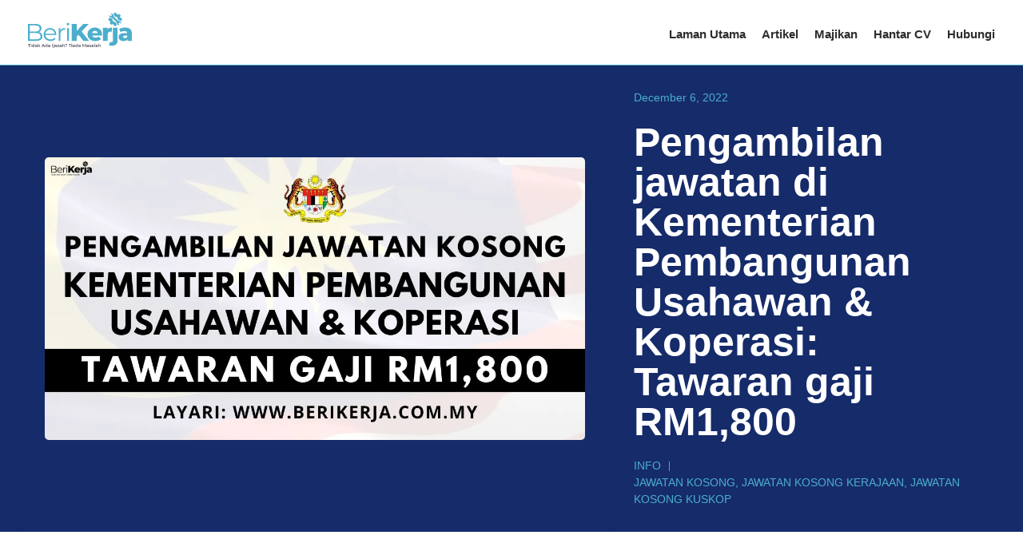

--- FILE ---
content_type: text/html; charset=UTF-8
request_url: https://berikerja.com.my/pengambilan-jawatan-di-kementerian-pembangunan-usahawan-koperasi/
body_size: 24322
content:
<!doctype html><html lang="en-US" prefix="og: https://ogp.me/ns#"><head><script data-no-optimize="1">var litespeed_docref=sessionStorage.getItem("litespeed_docref");litespeed_docref&&(Object.defineProperty(document,"referrer",{get:function(){return litespeed_docref}}),sessionStorage.removeItem("litespeed_docref"));</script> <meta charset="UTF-8"><meta name="viewport" content="width=device-width, initial-scale=1"><link rel="profile" href="https://gmpg.org/xfn/11"><style>img:is([sizes="auto" i], [sizes^="auto," i]) { contain-intrinsic-size: 3000px 1500px }</style><title>Pengambilan di Kementerian Pembangunan Usahawan &amp; Koperasi</title><meta name="description" content="Kementerian Pembangunan Usahawan &amp; Koperasi (KUSKOP) kini sedang membuka pengambilan jawatan kosong terkini." /><meta property="og:locale" content="en_US" /><meta property="og:type" content="article" /><meta property="og:title" content="Pengambilan jawatan di Kementerian Pembangunan Usahawan &amp; Koperasi: Tawaran gaji RM1,800" /><meta property="og:description" content="Kementerian Pembangunan Usahawan &amp; Koperasi (KUSKOP) kini sedang membuka pengambilan jawatan kosong terkini." /><meta property="og:url" content="https://berikerja.com.my/pengambilan-jawatan-di-kementerian-pembangunan-usahawan-koperasi/" /><meta property="og:site_name" content="BeriKerja" /><meta property="article:published_time" content="2022-12-05T16:11:58+00:00" /><meta property="og:image" content="https://berikerja.com.my/wp-content/uploads/2022/12/kuskop.jpg" /><meta property="og:image:width" content="1200" /><meta property="og:image:height" content="628" /><meta property="og:image:type" content="image/jpeg" /><meta name="author" content="Web Admin" /><meta name="twitter:card" content="summary_large_image" /><meta name="twitter:title" content="Pengambilan jawatan di Kementerian Pembangunan Usahawan &amp; Koperasi: Tawaran gaji RM1,800" /><meta name="twitter:image" content="https://berikerja.com.my/wp-content/uploads/2022/12/kuskop.jpg" /><meta name="twitter:label1" content="Written by" /><meta name="twitter:data1" content="Web Admin" /><meta name="twitter:label2" content="Est. reading time" /><meta name="twitter:data2" content="2 minutes" /> <script type="application/ld+json" class="yoast-schema-graph">{"@context":"https://schema.org","@graph":[{"@type":"Article","@id":"https://berikerja.com.my/pengambilan-jawatan-di-kementerian-pembangunan-usahawan-koperasi/#article","isPartOf":{"@id":"https://berikerja.com.my/pengambilan-jawatan-di-kementerian-pembangunan-usahawan-koperasi/"},"author":{"name":"Web Admin","@id":"https://berikerja.com.my/#/schema/person/b58b70c25459ee2ebea0d6a90b678f30"},"headline":"Pengambilan jawatan di Kementerian Pembangunan Usahawan &#038; Koperasi: Tawaran gaji RM1,800","datePublished":"2022-12-05T16:11:58+00:00","mainEntityOfPage":{"@id":"https://berikerja.com.my/pengambilan-jawatan-di-kementerian-pembangunan-usahawan-koperasi/"},"wordCount":278,"commentCount":0,"publisher":{"@id":"https://berikerja.com.my/#organization"},"image":{"@id":"https://berikerja.com.my/pengambilan-jawatan-di-kementerian-pembangunan-usahawan-koperasi/#primaryimage"},"thumbnailUrl":"https://berikerja.com.my/wp-content/uploads/2022/12/kuskop.jpg","keywords":["jawatan kosong","jawatan kosong kerajaan","JAWATAN KOSONG KUSKOP"],"articleSection":["Info"],"inLanguage":"en-US"},{"@type":"WebPage","@id":"https://berikerja.com.my/pengambilan-jawatan-di-kementerian-pembangunan-usahawan-koperasi/","url":"https://berikerja.com.my/pengambilan-jawatan-di-kementerian-pembangunan-usahawan-koperasi/","name":"Pengambilan di Kementerian Pembangunan Usahawan & Koperasi","isPartOf":{"@id":"https://berikerja.com.my/#website"},"primaryImageOfPage":{"@id":"https://berikerja.com.my/pengambilan-jawatan-di-kementerian-pembangunan-usahawan-koperasi/#primaryimage"},"image":{"@id":"https://berikerja.com.my/pengambilan-jawatan-di-kementerian-pembangunan-usahawan-koperasi/#primaryimage"},"thumbnailUrl":"https://berikerja.com.my/wp-content/uploads/2022/12/kuskop.jpg","datePublished":"2022-12-05T16:11:58+00:00","description":"Kementerian Pembangunan Usahawan & Koperasi (KUSKOP) kini sedang membuka pengambilan jawatan kosong terkini.","breadcrumb":{"@id":"https://berikerja.com.my/pengambilan-jawatan-di-kementerian-pembangunan-usahawan-koperasi/#breadcrumb"},"inLanguage":"en-US","potentialAction":[{"@type":"ReadAction","target":["https://berikerja.com.my/pengambilan-jawatan-di-kementerian-pembangunan-usahawan-koperasi/"]}]},{"@type":"ImageObject","inLanguage":"en-US","@id":"https://berikerja.com.my/pengambilan-jawatan-di-kementerian-pembangunan-usahawan-koperasi/#primaryimage","url":"https://berikerja.com.my/wp-content/uploads/2022/12/kuskop.jpg","contentUrl":"https://berikerja.com.my/wp-content/uploads/2022/12/kuskop.jpg","width":1200,"height":628},{"@type":"BreadcrumbList","@id":"https://berikerja.com.my/pengambilan-jawatan-di-kementerian-pembangunan-usahawan-koperasi/#breadcrumb","itemListElement":[{"@type":"ListItem","position":1,"name":"Home","item":"https://berikerja.com.my/"},{"@type":"ListItem","position":2,"name":"Pengambilan jawatan di Kementerian Pembangunan Usahawan &#038; Koperasi: Tawaran gaji RM1,800"}]},{"@type":"WebSite","@id":"https://berikerja.com.my/#website","url":"https://berikerja.com.my/","name":"BeriKerja","description":"Jawatan Kosong Terkini Malaysia","publisher":{"@id":"https://berikerja.com.my/#organization"},"potentialAction":[{"@type":"SearchAction","target":{"@type":"EntryPoint","urlTemplate":"https://berikerja.com.my/?s={search_term_string}"},"query-input":{"@type":"PropertyValueSpecification","valueRequired":true,"valueName":"search_term_string"}}],"inLanguage":"en-US"},{"@type":"Organization","@id":"https://berikerja.com.my/#organization","name":"BeriKerja","url":"https://berikerja.com.my/","logo":{"@type":"ImageObject","inLanguage":"en-US","@id":"https://berikerja.com.my/#/schema/logo/image/","url":"https://berikerja.com.my/wp-content/uploads/2020/09/logo-BeriKerja.svg","contentUrl":"https://berikerja.com.my/wp-content/uploads/2020/09/logo-BeriKerja.svg","caption":"BeriKerja"},"image":{"@id":"https://berikerja.com.my/#/schema/logo/image/"}},{"@type":"Person","@id":"https://berikerja.com.my/#/schema/person/b58b70c25459ee2ebea0d6a90b678f30","name":"Web Admin","image":{"@type":"ImageObject","inLanguage":"en-US","@id":"https://berikerja.com.my/#/schema/person/image/","url":"https://berikerja.com.my/wp-content/litespeed/avatar/02720d5d34b95c2e18fc9f3841b73c90.jpg?ver=1769090340","contentUrl":"https://berikerja.com.my/wp-content/litespeed/avatar/02720d5d34b95c2e18fc9f3841b73c90.jpg?ver=1769090340","caption":"Web Admin"},"url":"https://berikerja.com.my/author/web-admin/"}]}</script> <title>Pengambilan di Kementerian Pembangunan Usahawan &amp; Koperasi</title><meta name="description" content="Berita baik kepada yang sedang mencari pekerjaan, Kementerian Pembangunan Usahawan &amp; Koperasi (KUSKOP) kini sedang membuka pengambilan jawatan kosong"/><meta name="robots" content="index, follow, max-snippet:-1, max-video-preview:-1, max-image-preview:large"/><link rel="canonical" href="https://berikerja.com.my/pengambilan-jawatan-di-kementerian-pembangunan-usahawan-koperasi/" /><meta property="og:locale" content="en_US" /><meta property="og:type" content="article" /><meta property="og:title" content="Pengambilan jawatan di Kementerian Pembangunan Usahawan &amp; Koperasi: Tawaran gaji RM1,800 - BeriKerja" /><meta property="og:description" content="Berita baik kepada yang sedang mencari pekerjaan, Kementerian Pembangunan Usahawan &amp; Koperasi (KUSKOP) kini sedang membuka pengambilan jawatan kosong" /><meta property="og:url" content="https://berikerja.com.my/pengambilan-jawatan-di-kementerian-pembangunan-usahawan-koperasi/" /><meta property="og:site_name" content="BeriKerja" /><meta property="article:tag" content="jawatan kosong" /><meta property="article:tag" content="jawatan kosong kerajaan" /><meta property="article:tag" content="JAWATAN KOSONG KUSKOP" /><meta property="article:section" content="Info" /><meta property="og:image" content="https://berikerja.com.my/wp-content/uploads/2022/12/kuskop.jpg" /><meta property="og:image:secure_url" content="https://berikerja.com.my/wp-content/uploads/2022/12/kuskop.jpg" /><meta property="og:image:width" content="1200" /><meta property="og:image:height" content="628" /><meta property="og:image:alt" content="Pengambilan jawatan di Kementerian Pembangunan Usahawan &#038; Koperasi: Tawaran gaji RM1,800" /><meta property="og:image:type" content="image/jpeg" /><meta property="article:published_time" content="2022-12-06T00:11:58+08:00" /><meta name="twitter:card" content="summary_large_image" /><meta name="twitter:title" content="Pengambilan jawatan di Kementerian Pembangunan Usahawan &amp; Koperasi: Tawaran gaji RM1,800 - BeriKerja" /><meta name="twitter:description" content="Berita baik kepada yang sedang mencari pekerjaan, Kementerian Pembangunan Usahawan &amp; Koperasi (KUSKOP) kini sedang membuka pengambilan jawatan kosong" /><meta name="twitter:image" content="https://berikerja.com.my/wp-content/uploads/2022/12/kuskop.jpg" /><meta name="twitter:label1" content="Written by" /><meta name="twitter:data1" content="Web Admin" /><meta name="twitter:label2" content="Time to read" /><meta name="twitter:data2" content="1 minute" /> <script type="application/ld+json" class="rank-math-schema">{"@context":"https://schema.org","@graph":[{"@type":["Person","Organization"],"@id":"https://berikerja.com.my/#person","name":"BeriKerja"},{"@type":"WebSite","@id":"https://berikerja.com.my/#website","url":"https://berikerja.com.my","name":"BeriKerja","publisher":{"@id":"https://berikerja.com.my/#person"},"inLanguage":"en-US"},{"@type":"ImageObject","@id":"https://berikerja.com.my/wp-content/uploads/2022/12/kuskop.jpg","url":"https://berikerja.com.my/wp-content/uploads/2022/12/kuskop.jpg","width":"1200","height":"628","inLanguage":"en-US"},{"@type":"WebPage","@id":"https://berikerja.com.my/pengambilan-jawatan-di-kementerian-pembangunan-usahawan-koperasi/#webpage","url":"https://berikerja.com.my/pengambilan-jawatan-di-kementerian-pembangunan-usahawan-koperasi/","name":"Pengambilan jawatan di Kementerian Pembangunan Usahawan &amp; Koperasi: Tawaran gaji RM1,800 - BeriKerja","datePublished":"2022-12-06T00:11:58+08:00","dateModified":"2022-12-06T00:11:58+08:00","isPartOf":{"@id":"https://berikerja.com.my/#website"},"primaryImageOfPage":{"@id":"https://berikerja.com.my/wp-content/uploads/2022/12/kuskop.jpg"},"inLanguage":"en-US"},{"@type":"Person","@id":"https://berikerja.com.my/author/web-admin/","name":"Web Admin","url":"https://berikerja.com.my/author/web-admin/","image":{"@type":"ImageObject","@id":"https://berikerja.com.my/wp-content/litespeed/avatar/02720d5d34b95c2e18fc9f3841b73c90.jpg?ver=1769090340","url":"https://berikerja.com.my/wp-content/litespeed/avatar/02720d5d34b95c2e18fc9f3841b73c90.jpg?ver=1769090340","caption":"Web Admin","inLanguage":"en-US"}},{"@type":"BlogPosting","headline":"Pengambilan jawatan di Kementerian Pembangunan Usahawan &amp; Koperasi: Tawaran gaji RM1,800 - BeriKerja","datePublished":"2022-12-06T00:11:58+08:00","dateModified":"2022-12-06T00:11:58+08:00","articleSection":"Info","author":{"@id":"https://berikerja.com.my/author/web-admin/","name":"Web Admin"},"publisher":{"@id":"https://berikerja.com.my/#person"},"description":"Berita baik kepada yang sedang mencari pekerjaan, Kementerian Pembangunan Usahawan &amp; Koperasi (KUSKOP) kini sedang membuka pengambilan jawatan kosong","name":"Pengambilan jawatan di Kementerian Pembangunan Usahawan &amp; Koperasi: Tawaran gaji RM1,800 - BeriKerja","@id":"https://berikerja.com.my/pengambilan-jawatan-di-kementerian-pembangunan-usahawan-koperasi/#richSnippet","isPartOf":{"@id":"https://berikerja.com.my/pengambilan-jawatan-di-kementerian-pembangunan-usahawan-koperasi/#webpage"},"image":{"@id":"https://berikerja.com.my/wp-content/uploads/2022/12/kuskop.jpg"},"inLanguage":"en-US","mainEntityOfPage":{"@id":"https://berikerja.com.my/pengambilan-jawatan-di-kementerian-pembangunan-usahawan-koperasi/#webpage"}}]}</script> <link rel='dns-prefetch' href='//www.googletagmanager.com' /><link rel="alternate" type="application/rss+xml" title="BeriKerja &raquo; Feed" href="https://berikerja.com.my/feed/" /><style id="litespeed-ccss">ul{box-sizing:border-box}:root{--wp--preset--font-size--normal:16px;--wp--preset--font-size--huge:42px}.screen-reader-text{border:0;clip:rect(1px,1px,1px,1px);clip-path:inset(50%);height:1px;margin:-1px;overflow:hidden;padding:0;position:absolute;width:1px;word-wrap:normal!important}html :where(img[class*=wp-image-]){height:auto;max-width:100%}:root{--wp--preset--aspect-ratio--square:1;--wp--preset--aspect-ratio--4-3:4/3;--wp--preset--aspect-ratio--3-4:3/4;--wp--preset--aspect-ratio--3-2:3/2;--wp--preset--aspect-ratio--2-3:2/3;--wp--preset--aspect-ratio--16-9:16/9;--wp--preset--aspect-ratio--9-16:9/16;--wp--preset--color--black:#000;--wp--preset--color--cyan-bluish-gray:#abb8c3;--wp--preset--color--white:#fff;--wp--preset--color--pale-pink:#f78da7;--wp--preset--color--vivid-red:#cf2e2e;--wp--preset--color--luminous-vivid-orange:#ff6900;--wp--preset--color--luminous-vivid-amber:#fcb900;--wp--preset--color--light-green-cyan:#7bdcb5;--wp--preset--color--vivid-green-cyan:#00d084;--wp--preset--color--pale-cyan-blue:#8ed1fc;--wp--preset--color--vivid-cyan-blue:#0693e3;--wp--preset--color--vivid-purple:#9b51e0;--wp--preset--gradient--vivid-cyan-blue-to-vivid-purple:linear-gradient(135deg,rgba(6,147,227,1) 0%,#9b51e0 100%);--wp--preset--gradient--light-green-cyan-to-vivid-green-cyan:linear-gradient(135deg,#7adcb4 0%,#00d082 100%);--wp--preset--gradient--luminous-vivid-amber-to-luminous-vivid-orange:linear-gradient(135deg,rgba(252,185,0,1) 0%,rgba(255,105,0,1) 100%);--wp--preset--gradient--luminous-vivid-orange-to-vivid-red:linear-gradient(135deg,rgba(255,105,0,1) 0%,#cf2e2e 100%);--wp--preset--gradient--very-light-gray-to-cyan-bluish-gray:linear-gradient(135deg,#eee 0%,#a9b8c3 100%);--wp--preset--gradient--cool-to-warm-spectrum:linear-gradient(135deg,#4aeadc 0%,#9778d1 20%,#cf2aba 40%,#ee2c82 60%,#fb6962 80%,#fef84c 100%);--wp--preset--gradient--blush-light-purple:linear-gradient(135deg,#ffceec 0%,#9896f0 100%);--wp--preset--gradient--blush-bordeaux:linear-gradient(135deg,#fecda5 0%,#fe2d2d 50%,#6b003e 100%);--wp--preset--gradient--luminous-dusk:linear-gradient(135deg,#ffcb70 0%,#c751c0 50%,#4158d0 100%);--wp--preset--gradient--pale-ocean:linear-gradient(135deg,#fff5cb 0%,#b6e3d4 50%,#33a7b5 100%);--wp--preset--gradient--electric-grass:linear-gradient(135deg,#caf880 0%,#71ce7e 100%);--wp--preset--gradient--midnight:linear-gradient(135deg,#020381 0%,#2874fc 100%);--wp--preset--font-size--small:13px;--wp--preset--font-size--medium:20px;--wp--preset--font-size--large:36px;--wp--preset--font-size--x-large:42px;--wp--preset--spacing--20:.44rem;--wp--preset--spacing--30:.67rem;--wp--preset--spacing--40:1rem;--wp--preset--spacing--50:1.5rem;--wp--preset--spacing--60:2.25rem;--wp--preset--spacing--70:3.38rem;--wp--preset--spacing--80:5.06rem;--wp--preset--shadow--natural:6px 6px 9px rgba(0,0,0,.2);--wp--preset--shadow--deep:12px 12px 50px rgba(0,0,0,.4);--wp--preset--shadow--sharp:6px 6px 0px rgba(0,0,0,.2);--wp--preset--shadow--outlined:6px 6px 0px -3px rgba(255,255,255,1),6px 6px rgba(0,0,0,1);--wp--preset--shadow--crisp:6px 6px 0px rgba(0,0,0,1)}:root{--wp--style--global--content-size:800px;--wp--style--global--wide-size:1200px}:where(body){margin:0}:root{--wp--style--block-gap:24px}body{padding-top:0;padding-right:0;padding-bottom:0;padding-left:0}a:where(:not(.wp-element-button)){text-decoration:underline}html{line-height:1.15;-webkit-text-size-adjust:100%}*,:after,:before{box-sizing:border-box}body{margin:0;font-family:-apple-system,BlinkMacSystemFont,Segoe UI,Roboto,Helvetica Neue,Arial,Noto Sans,sans-serif,Apple Color Emoji,Segoe UI Emoji,Segoe UI Symbol,Noto Color Emoji;font-size:1rem;font-weight:400;line-height:1.5;color:#333;background-color:#fff;-webkit-font-smoothing:antialiased;-moz-osx-font-smoothing:grayscale}h1{margin-block-start:.5rem;margin-block-end:1rem;font-family:inherit;font-weight:500;line-height:1.2;color:inherit}h1{font-size:2.5rem}p{margin-block-start:0;margin-block-end:.9rem}a{background-color:transparent;text-decoration:none;color:#c36}img{border-style:none;height:auto;max-width:100%}::-webkit-file-upload-button{-webkit-appearance:button;font:inherit}li,ul{margin-block-start:0;margin-block-end:0;border:0;outline:0;font-size:100%;vertical-align:baseline;background:0 0}.screen-reader-text{clip:rect(1px,1px,1px,1px);height:1px;overflow:hidden;position:absolute!important;width:1px;word-wrap:normal!important}.elementor-screen-only,.screen-reader-text{height:1px;margin:-1px;overflow:hidden;padding:0;position:absolute;top:-10000em;width:1px;clip:rect(0,0,0,0);border:0}.elementor *,.elementor :after,.elementor :before{box-sizing:border-box}.elementor a{box-shadow:none;text-decoration:none}.elementor img{border:none;border-radius:0;box-shadow:none;height:auto;max-width:100%}.elementor .elementor-background-overlay{inset:0;position:absolute}.elementor-element{--flex-direction:initial;--flex-wrap:initial;--justify-content:initial;--align-items:initial;--align-content:initial;--gap:initial;--flex-basis:initial;--flex-grow:initial;--flex-shrink:initial;--order:initial;--align-self:initial;align-self:var(--align-self);flex-basis:var(--flex-basis);flex-grow:var(--flex-grow);flex-shrink:var(--flex-shrink);order:var(--order)}.elementor-element:where(.e-con-full,.elementor-widget){align-content:var(--align-content);align-items:var(--align-items);flex-direction:var(--flex-direction);flex-wrap:var(--flex-wrap);gap:var(--row-gap) var(--column-gap);justify-content:var(--justify-content)}@media (max-width:1024px){.elementor-tablet-align-center{text-align:center}}:root{--page-title-display:block}.elementor-page-title{display:var(--page-title-display)}.elementor-section{position:relative}.elementor-section .elementor-container{display:flex;margin-left:auto;margin-right:auto;position:relative}@media (max-width:1024px){.elementor-section .elementor-container{flex-wrap:wrap}}.elementor-section.elementor-section-boxed>.elementor-container{max-width:1140px}.elementor-widget-wrap{align-content:flex-start;flex-wrap:wrap;position:relative;width:100%}.elementor:not(.elementor-bc-flex-widget) .elementor-widget-wrap{display:flex}.elementor-widget-wrap>.elementor-element{width:100%}.elementor-widget{position:relative}.elementor-widget:not(:last-child){margin-bottom:var(--kit-widget-spacing,20px)}.elementor-column{display:flex;min-height:1px;position:relative}.elementor-column-gap-default>.elementor-column>.elementor-element-populated{padding:10px}.elementor-column-gap-wider>.elementor-column>.elementor-element-populated{padding:30px}@media (min-width:768px){.elementor-column.elementor-col-50{width:50%}.elementor-column.elementor-col-100{width:100%}}@media (max-width:767px){.elementor-column{width:100%}}.elementor-grid{display:grid;grid-column-gap:var(--grid-column-gap);grid-row-gap:var(--grid-row-gap)}.elementor-grid .elementor-grid-item{min-width:0}.elementor-grid-0 .elementor-grid{display:inline-block;margin-bottom:calc(-1*var(--grid-row-gap));width:100%;word-spacing:var(--grid-column-gap)}.elementor-grid-0 .elementor-grid .elementor-grid-item{display:inline-block;margin-bottom:var(--grid-row-gap);word-break:break-word}@media (prefers-reduced-motion:no-preference){html{scroll-behavior:smooth}}.elementor-heading-title{line-height:1;margin:0;padding:0}.elementor-359 .elementor-element.elementor-element-9b0ca0>.elementor-background-overlay{background-image:url("https://berikerja.com.my/wp-content/uploads/2024/05/bank-simpanan.jpg")}.elementor-widget-image{text-align:center}.elementor-widget-image a{display:inline-block}.elementor-widget-image a img[src$=".svg"]{width:48px}.elementor-widget-image img{display:inline-block;vertical-align:middle}.elementor-item:after,.elementor-item:before{display:block;position:absolute}.elementor-item:not(:hover):not(:focus):not(.elementor-item-active):not(.highlighted):after,.elementor-item:not(:hover):not(:focus):not(.elementor-item-active):not(.highlighted):before{opacity:0}.e--pointer-underline .elementor-item:after,.e--pointer-underline .elementor-item:before{background-color:#3f444b;height:3px;left:0;width:100%;z-index:2}.e--pointer-underline .elementor-item:after{bottom:0;content:""}.elementor-nav-menu--main .elementor-nav-menu a{padding:13px 20px}.elementor-nav-menu--layout-horizontal{display:flex}.elementor-nav-menu--layout-horizontal .elementor-nav-menu{display:flex;flex-wrap:wrap}.elementor-nav-menu--layout-horizontal .elementor-nav-menu a{flex-grow:1;white-space:nowrap}.elementor-nav-menu--layout-horizontal .elementor-nav-menu>li{display:flex}.elementor-nav-menu--layout-horizontal .elementor-nav-menu>li:not(:first-child)>a{margin-inline-start:var(--e-nav-menu-horizontal-menu-item-margin)}.elementor-nav-menu--layout-horizontal .elementor-nav-menu>li:not(:last-child)>a{margin-inline-end:var(--e-nav-menu-horizontal-menu-item-margin)}.elementor-nav-menu--layout-horizontal .elementor-nav-menu>li:not(:last-child):after{align-self:center;border-color:var(--e-nav-menu-divider-color,#000);border-left-style:var(--e-nav-menu-divider-style,solid);border-left-width:var(--e-nav-menu-divider-width,2px);content:var(--e-nav-menu-divider-content,none);height:var(--e-nav-menu-divider-height,35%)}.elementor-nav-menu__align-end .elementor-nav-menu{justify-content:flex-end;margin-inline-start:auto}.elementor-widget-nav-menu .elementor-widget-container{display:flex;flex-direction:column}.elementor-nav-menu{position:relative;z-index:2}.elementor-nav-menu:after{clear:both;content:" ";display:block;font:0/0 serif;height:0;overflow:hidden;visibility:hidden}.elementor-nav-menu,.elementor-nav-menu li{display:block;line-height:normal;list-style:none;margin:0;padding:0}.elementor-nav-menu a,.elementor-nav-menu li{position:relative}.elementor-nav-menu li{border-width:0}.elementor-nav-menu a{align-items:center;display:flex}.elementor-nav-menu a{line-height:20px;padding:10px 20px}.elementor-menu-toggle{align-items:center;background-color:rgba(0,0,0,.05);border:0 solid;border-radius:3px;color:#33373d;display:flex;font-size:var(--nav-menu-icon-size,22px);justify-content:center;padding:.25em}.elementor-menu-toggle:not(.elementor-active) .elementor-menu-toggle__icon--close{display:none}.elementor-nav-menu--dropdown{background-color:#fff;font-size:13px}.elementor-nav-menu--dropdown-none .elementor-nav-menu--dropdown{display:none}.elementor-nav-menu--dropdown.elementor-nav-menu__container{margin-top:10px;overflow-x:hidden;overflow-y:auto;transform-origin:top}.elementor-nav-menu--dropdown a{color:#33373d}.elementor-nav-menu__text-align-center .elementor-nav-menu--dropdown .elementor-nav-menu a{justify-content:center}.elementor-nav-menu--toggle{--menu-height:100vh}.elementor-nav-menu--toggle .elementor-menu-toggle:not(.elementor-active)+.elementor-nav-menu__container{max-height:0;overflow:hidden;transform:scaleY(0)}.elementor-nav-menu--stretch .elementor-nav-menu__container.elementor-nav-menu--dropdown{position:absolute;z-index:9997}@media (max-width:767px){.elementor-nav-menu--dropdown-mobile .elementor-nav-menu--main{display:none}}@media (min-width:768px){.elementor-nav-menu--dropdown-mobile .elementor-menu-toggle,.elementor-nav-menu--dropdown-mobile .elementor-nav-menu--dropdown{display:none}.elementor-nav-menu--dropdown-mobile nav.elementor-nav-menu--dropdown.elementor-nav-menu__container{overflow-y:hidden}}.elementor-post-info__terms-list{display:inline-block}.elementor-icon-list-items .elementor-icon-list-item .elementor-icon-list-text{display:inline-block}.elementor-icon-list-items .elementor-icon-list-item .elementor-icon-list-text a,.elementor-icon-list-items .elementor-icon-list-item .elementor-icon-list-text span{display:inline}.elementor-widget .elementor-icon-list-items.elementor-inline-items{display:flex;flex-wrap:wrap;margin-left:-8px;margin-right:-8px}.elementor-widget .elementor-icon-list-items.elementor-inline-items .elementor-inline-item{word-break:break-word}.elementor-widget .elementor-icon-list-items.elementor-inline-items .elementor-icon-list-item{margin-left:8px;margin-right:8px}.elementor-widget .elementor-icon-list-items.elementor-inline-items .elementor-icon-list-item:after{border-bottom:0;border-left-width:1px;border-right:0;border-top:0;border-style:solid;height:100%;left:auto;position:relative;right:auto;right:-8px;width:auto}.elementor-widget .elementor-icon-list-items{list-style-type:none;margin:0;padding:0}.elementor-widget .elementor-icon-list-item{margin:0;padding:0;position:relative}.elementor-widget .elementor-icon-list-item:after{bottom:0;position:absolute;width:100%}.elementor-widget .elementor-icon-list-item,.elementor-widget .elementor-icon-list-item a{align-items:var(--icon-vertical-align,center);display:flex;font-size:inherit}.elementor-widget .elementor-icon-list-icon+.elementor-icon-list-text{align-self:center;padding-inline-start:5px}.elementor-widget .elementor-icon-list-icon{display:flex;position:relative;top:var(--icon-vertical-offset,initial)}.elementor-widget .elementor-icon-list-icon i{font-size:var(--e-icon-list-icon-size);width:1.25em}.elementor-widget:not(.elementor-align-right) .elementor-icon-list-item:after{left:0}.elementor-widget:not(.elementor-align-left) .elementor-icon-list-item:after{right:0}@media (min-width:-1){.elementor-widget:not(.elementor-widescreen-align-right) .elementor-icon-list-item:after{left:0}.elementor-widget:not(.elementor-widescreen-align-left) .elementor-icon-list-item:after{right:0}}@media (max-width:-1){.elementor-widget:not(.elementor-laptop-align-right) .elementor-icon-list-item:after{left:0}.elementor-widget:not(.elementor-laptop-align-left) .elementor-icon-list-item:after{right:0}.elementor-widget:not(.elementor-tablet_extra-align-right) .elementor-icon-list-item:after{left:0}.elementor-widget:not(.elementor-tablet_extra-align-left) .elementor-icon-list-item:after{right:0}}@media (max-width:1024px){.elementor-widget.elementor-tablet-align-center .elementor-icon-list-item,.elementor-widget.elementor-tablet-align-center .elementor-icon-list-item a{justify-content:center}.elementor-widget.elementor-tablet-align-center .elementor-icon-list-item:after{margin:auto}.elementor-widget.elementor-tablet-align-center .elementor-inline-items{justify-content:center}.elementor-widget:not(.elementor-tablet-align-right) .elementor-icon-list-item:after{left:0}.elementor-widget:not(.elementor-tablet-align-left) .elementor-icon-list-item:after{right:0}}@media (max-width:-1){.elementor-widget:not(.elementor-mobile_extra-align-right) .elementor-icon-list-item:after{left:0}.elementor-widget:not(.elementor-mobile_extra-align-left) .elementor-icon-list-item:after{right:0}}@media (max-width:767px){.elementor-widget:not(.elementor-mobile-align-right) .elementor-icon-list-item:after{left:0}.elementor-widget:not(.elementor-mobile-align-left) .elementor-icon-list-item:after{right:0}}.elementor .elementor-element ul.elementor-icon-list-items{padding:0}.fab,.fas{-moz-osx-font-smoothing:grayscale;-webkit-font-smoothing:antialiased;display:inline-block;font-style:normal;font-variant:normal;text-rendering:auto;line-height:1}.fa-calendar:before{content:"\f133"}.fa-envelope:before{content:"\f0e0"}.fa-facebook:before{content:"\f09a"}.fa-linkedin:before{content:"\f08c"}.fa-pinterest:before{content:"\f0d2"}.fa-twitter:before{content:"\f099"}.fas{font-family:"Font Awesome 5 Free";font-weight:900}.elementor-share-buttons--color-official.elementor-share-buttons--skin-minimal .elementor-share-btn_email .elementor-share-btn__icon{background-color:#ea4335}.elementor-share-buttons--color-official.elementor-share-buttons--skin-minimal .elementor-share-btn_facebook .elementor-share-btn__icon{background-color:#3b5998}.elementor-share-buttons--color-official.elementor-share-buttons--skin-minimal .elementor-share-btn_linkedin .elementor-share-btn__icon{background-color:#0077b5}.elementor-share-buttons--color-official.elementor-share-buttons--skin-minimal .elementor-share-btn_pinterest .elementor-share-btn__icon{background-color:#bd081c}.elementor-share-buttons--color-official.elementor-share-buttons--skin-minimal .elementor-share-btn_twitter .elementor-share-btn__icon{background-color:#1da1f2}.elementor-share-buttons--color-official.elementor-share-buttons--skin-minimal .elementor-share-btn .elementor-share-btn__icon{color:var(--e-share-buttons-icon-color,#fff)}.elementor-share-buttons--skin-minimal.elementor-share-buttons--shape-circle .elementor-share-btn__icon{border-radius:99.9em}.elementor-share-buttons--view-icon .elementor-share-btn{justify-content:center}.elementor-share-buttons--view-icon .elementor-share-btn__icon{flex-grow:1;justify-content:center}.elementor-share-buttons--shape-circle .elementor-share-btn{border-radius:99.9em}.elementor-share-btn{align-items:center;display:flex;font-size:10px;height:4.5em;justify-content:flex-start;overflow:hidden}.elementor-share-btn__icon{align-items:center;align-self:stretch;display:flex;justify-content:center;position:relative;width:4.5em}.elementor-share-btn__icon i{font-size:var(--e-share-buttons-icon-size,1.7em)}.elementor-widget-share-buttons{text-align:var(--alignment,inherit);-moz-text-align-last:var(--alignment,inherit);text-align-last:var(--alignment,inherit)}.elementor-widget-share-buttons.elementor-grid-0 .elementor-widget-container{font-size:0}.fab{font-family:"Font Awesome 5 Brands";font-weight:400}[class*=" eicon-"]{display:inline-block;font-family:eicons;font-size:inherit;font-weight:400;font-style:normal;font-variant:normal;line-height:1;text-rendering:auto;-webkit-font-smoothing:antialiased;-moz-osx-font-smoothing:grayscale}.eicon-menu-bar:before{content:"\e816"}.eicon-close:before{content:"\e87f"}.elementor-kit-11{--e-global-color-primary:#4caecc;--e-global-color-secondary:#004c9f;--e-global-color-text:#2d2d2d;--e-global-color-accent:#e5b541;--e-global-color-6a93a926:#152b6a;--e-global-color-2a8433c0:#ededed;--e-global-color-7747041b:#000;--e-global-color-2097a073:#fff;--e-global-color-1bdde2e:#777;--e-global-color-24ceefe:#0d70ae;--e-global-color-56c8a6c:#b7b7b7;--e-global-typography-primary-font-weight:600;--e-global-typography-secondary-font-weight:400;--e-global-typography-text-font-weight:400;--e-global-typography-accent-font-weight:500;background-color:var(--e-global-color-2a8433c0)}.elementor-kit-11 a{color:var(--e-global-color-secondary)}.elementor-kit-11 h1{color:var(--e-global-color-secondary)}.elementor-section.elementor-section-boxed>.elementor-container{max-width:1230px}.elementor-widget:not(:last-child){margin-block-end:20px}.elementor-element{--widgets-spacing:20px 20px;--widgets-spacing-row:20px;--widgets-spacing-column:20px}@media (max-width:1024px){.elementor-section.elementor-section-boxed>.elementor-container{max-width:1024px}}@media (max-width:767px){.elementor-section.elementor-section-boxed>.elementor-container{max-width:767px}}:root{--jet-blog-tiles-col-width:320px}.elementor-60 .elementor-element.elementor-element-d0f73dd>.elementor-container>.elementor-column>.elementor-widget-wrap{align-content:center;align-items:center}.elementor-60 .elementor-element.elementor-element-65451f0{text-align:left}.elementor-60 .elementor-element.elementor-element-65451f0 img{width:130px}.elementor-widget-nav-menu .elementor-nav-menu .elementor-item{font-weight:var(--e-global-typography-primary-font-weight)}.elementor-widget-nav-menu .elementor-nav-menu--main .elementor-item{color:var(--e-global-color-text);fill:var(--e-global-color-text)}.elementor-widget-nav-menu .elementor-nav-menu--main:not(.e--pointer-framed) .elementor-item:before,.elementor-widget-nav-menu .elementor-nav-menu--main:not(.e--pointer-framed) .elementor-item:after{background-color:var(--e-global-color-accent)}.elementor-widget-nav-menu{--e-nav-menu-divider-color:var(--e-global-color-text)}.elementor-widget-nav-menu .elementor-nav-menu--dropdown .elementor-item{font-weight:var(--e-global-typography-accent-font-weight)}.elementor-60 .elementor-element.elementor-element-a3cc76c>.elementor-widget-container{padding:10px 0 0}.elementor-60 .elementor-element.elementor-element-a3cc76c .elementor-menu-toggle{margin:0 auto;background-color:var(--e-global-color-primary)}.elementor-60 .elementor-element.elementor-element-a3cc76c .elementor-nav-menu .elementor-item{font-size:15px;font-weight:700}.elementor-60 .elementor-element.elementor-element-a3cc76c .elementor-nav-menu--main .elementor-item{color:var(--e-global-color-text);fill:var(--e-global-color-text);padding-left:0;padding-right:0;padding-top:8px;padding-bottom:8px}.elementor-60 .elementor-element.elementor-element-a3cc76c .elementor-nav-menu--main:not(.e--pointer-framed) .elementor-item:before,.elementor-60 .elementor-element.elementor-element-a3cc76c .elementor-nav-menu--main:not(.e--pointer-framed) .elementor-item:after{background-color:var(--e-global-color-secondary)}.elementor-60 .elementor-element.elementor-element-a3cc76c .e--pointer-underline .elementor-item:after{height:2px}.elementor-60 .elementor-element.elementor-element-a3cc76c{--e-nav-menu-horizontal-menu-item-margin:calc(20px/2)}.elementor-60 .elementor-element.elementor-element-a3cc76c .elementor-nav-menu--dropdown{background-color:var(--e-global-color-2097a073)}.elementor-60 .elementor-element.elementor-element-a3cc76c .elementor-nav-menu__container.elementor-nav-menu--dropdown{box-shadow:0px 5px 10px 0px rgba(88,128.99999999999994,239.99999999999997,.28)}.elementor-60 .elementor-element.elementor-element-a3cc76c div.elementor-menu-toggle{color:var(--e-global-color-2097a073)}.elementor-60 .elementor-element.elementor-element-d0f73dd:not(.elementor-motion-effects-element-type-background){background-color:var(--e-global-color-2097a073)}.elementor-60 .elementor-element.elementor-element-d0f73dd{border-style:solid;border-width:0 0 1px;border-color:var(--e-global-color-primary);padding:5px 0 10px;z-index:10}.elementor-location-header:before{content:"";display:table;clear:both}@media (max-width:767px){.elementor-60 .elementor-element.elementor-element-d8fb124{width:80%}.elementor-60 .elementor-element.elementor-element-43ec699{width:20%}.elementor-60 .elementor-element.elementor-element-a3cc76c .elementor-nav-menu--dropdown a{padding-top:10px;padding-bottom:10px}.elementor-60 .elementor-element.elementor-element-a3cc76c .elementor-nav-menu__container.elementor-nav-menu--dropdown{margin-top:30px!important}}@media (max-width:1024px) and (min-width:768px){.elementor-60 .elementor-element.elementor-element-d8fb124{width:20%}.elementor-60 .elementor-element.elementor-element-43ec699{width:80%}}.elementor-widget-heading .elementor-heading-title{font-weight:var(--e-global-typography-primary-font-weight);color:var(--e-global-color-primary)}.elementor-widget-nav-menu .elementor-nav-menu .elementor-item{font-weight:var(--e-global-typography-primary-font-weight)}.elementor-widget-nav-menu .elementor-nav-menu--main .elementor-item{color:var(--e-global-color-text);fill:var(--e-global-color-text)}.elementor-widget-nav-menu .elementor-nav-menu--main:not(.e--pointer-framed) .elementor-item:before,.elementor-widget-nav-menu .elementor-nav-menu--main:not(.e--pointer-framed) .elementor-item:after{background-color:var(--e-global-color-accent)}.elementor-widget-nav-menu{--e-nav-menu-divider-color:var(--e-global-color-text)}.elementor-widget-nav-menu .elementor-nav-menu--dropdown .elementor-item{font-weight:var(--e-global-typography-accent-font-weight)}.elementor-172 .elementor-element.elementor-element-55199ac .elementor-nav-menu .elementor-item{font-size:14px;font-weight:400}.elementor-172 .elementor-element.elementor-element-095423f .elementor-nav-menu .elementor-item{font-size:14px;font-weight:400}.elementor-location-header:before{content:"";display:table;clear:both}.elementor-359 .elementor-element.elementor-element-9a18aa7.elementor-column.elementor-element[data-element_type="column"]>.elementor-widget-wrap.elementor-element-populated{align-content:center;align-items:center}.elementor-359 .elementor-element.elementor-element-9a18aa7>.elementor-element-populated{border-style:solid;border-width:0 0 0 1px;border-color:rgba(1,22,64,.05)}.elementor-359 .elementor-element.elementor-element-23f1e45b img{width:800px;border-radius:5px}.elementor-359 .elementor-element.elementor-element-4be0a2a4.elementor-column.elementor-element[data-element_type="column"]>.elementor-widget-wrap.elementor-element-populated{align-content:center;align-items:center}.elementor-359 .elementor-element.elementor-element-4be0a2a4>.elementor-element-populated{border-style:solid;border-width:0 0 0 1px;border-color:rgba(1,22,64,.05)}.elementor-widget-post-info .elementor-icon-list-item:not(:last-child):after{border-color:var(--e-global-color-text)}.elementor-widget-post-info .elementor-icon-list-icon i{color:var(--e-global-color-primary)}.elementor-widget-post-info .elementor-icon-list-text,.elementor-widget-post-info .elementor-icon-list-text a{color:var(--e-global-color-secondary)}.elementor-widget-post-info .elementor-icon-list-item{font-weight:var(--e-global-typography-text-font-weight)}.elementor-359 .elementor-element.elementor-element-1a457c2c .elementor-icon-list-items.elementor-inline-items .elementor-icon-list-item{margin-right:calc(20px/2);margin-left:calc(20px/2)}.elementor-359 .elementor-element.elementor-element-1a457c2c .elementor-icon-list-items.elementor-inline-items{margin-right:calc(-20px/2);margin-left:calc(-20px/2)}body:not(.rtl) .elementor-359 .elementor-element.elementor-element-1a457c2c .elementor-icon-list-items.elementor-inline-items .elementor-icon-list-item:after{right:calc(-20px/2)}.elementor-359 .elementor-element.elementor-element-1a457c2c .elementor-icon-list-icon i{color:var(--e-global-color-2097a073);font-size:0px}.elementor-359 .elementor-element.elementor-element-1a457c2c .elementor-icon-list-icon{width:0}body:not(.rtl) .elementor-359 .elementor-element.elementor-element-1a457c2c .elementor-icon-list-text{padding-left:0}.elementor-359 .elementor-element.elementor-element-1a457c2c .elementor-icon-list-text{color:var(--e-global-color-primary)}.elementor-359 .elementor-element.elementor-element-1a457c2c .elementor-icon-list-item{font-size:14px}.elementor-widget-theme-post-title .elementor-heading-title{font-weight:var(--e-global-typography-primary-font-weight);color:var(--e-global-color-primary)}.elementor-359 .elementor-element.elementor-element-7db3bc21 .elementor-heading-title{font-size:50px;font-weight:700;color:var(--e-global-color-2097a073)}.elementor-359 .elementor-element.elementor-element-f0660c6 .elementor-icon-list-items.elementor-inline-items .elementor-icon-list-item{margin-right:calc(20px/2);margin-left:calc(20px/2)}.elementor-359 .elementor-element.elementor-element-f0660c6 .elementor-icon-list-items.elementor-inline-items{margin-right:calc(-20px/2);margin-left:calc(-20px/2)}body:not(.rtl) .elementor-359 .elementor-element.elementor-element-f0660c6 .elementor-icon-list-items.elementor-inline-items .elementor-icon-list-item:after{right:calc(-20px/2)}.elementor-359 .elementor-element.elementor-element-f0660c6 .elementor-icon-list-item:not(:last-child):after{content:"";height:12px;border-color:#FFFFFF75}.elementor-359 .elementor-element.elementor-element-f0660c6 .elementor-icon-list-items.elementor-inline-items .elementor-icon-list-item:not(:last-child):after{border-left-style:solid}.elementor-359 .elementor-element.elementor-element-f0660c6 .elementor-inline-items .elementor-icon-list-item:not(:last-child):after{border-left-width:1px}body:not(.rtl) .elementor-359 .elementor-element.elementor-element-f0660c6 .elementor-icon-list-text{padding-left:0}.elementor-359 .elementor-element.elementor-element-f0660c6 .elementor-icon-list-text,.elementor-359 .elementor-element.elementor-element-f0660c6 .elementor-icon-list-text a{color:var(--e-global-color-primary)}.elementor-359 .elementor-element.elementor-element-f0660c6 .elementor-icon-list-item{font-size:14px;text-transform:uppercase}.elementor-359 .elementor-element.elementor-element-9b0ca0:not(.elementor-motion-effects-element-type-background){background-color:var(--e-global-color-6a93a926)}.elementor-359 .elementor-element.elementor-element-9b0ca0>.elementor-container{max-width:1230px}.elementor-359 .elementor-element.elementor-element-9b0ca0>.elementor-background-overlay{background-position:center center;background-repeat:no-repeat;background-size:cover;opacity:.1}.elementor-359 .elementor-element.elementor-element-7bbcf9c5>.elementor-element-populated{padding:0}.elementor-359 .elementor-element.elementor-element-7f853e15{--alignment:left;--grid-side-margin:40px;--grid-column-gap:40px;--grid-row-gap:0px;--grid-bottom-margin:0px}.elementor-359 .elementor-element.elementor-element-7f853e15>.elementor-widget-container{padding:0 0 30px}.elementor-359 .elementor-element.elementor-element-7f853e15 .elementor-share-btn{font-size:calc(.85px*10);height:38px}.elementor-359 .elementor-element.elementor-element-7f853e15 .elementor-share-btn__icon{--e-share-buttons-icon-size:18px}.elementor-widget-theme-post-content{color:var(--e-global-color-text);font-weight:var(--e-global-typography-text-font-weight)}.elementor-359 .elementor-element.elementor-element-74c77f6f{text-align:left;color:var(--e-global-color-text)}.elementor-359 .elementor-element.elementor-element-181ba611:not(.elementor-motion-effects-element-type-background){background-color:var(--e-global-color-2097a073)}.elementor-359 .elementor-element.elementor-element-181ba611>.elementor-container{max-width:800px}.elementor-359 .elementor-element.elementor-element-181ba611{padding:80px 0}.elementor-widget-heading .elementor-heading-title{font-weight:var(--e-global-typography-primary-font-weight);color:var(--e-global-color-primary)}@media (min-width:768px){.elementor-359 .elementor-element.elementor-element-9a18aa7{width:59.919%}.elementor-359 .elementor-element.elementor-element-4be0a2a4{width:40.042%}}@media (max-width:1024px) and (min-width:768px){.elementor-359 .elementor-element.elementor-element-9a18aa7{width:100%}.elementor-359 .elementor-element.elementor-element-4be0a2a4{width:100%}}@media (max-width:1024px){.elementor-359 .elementor-element.elementor-element-9a18aa7>.elementor-element-populated{border-width:0 1px;padding:40px 0 0}.elementor-359 .elementor-element.elementor-element-4be0a2a4>.elementor-element-populated{border-width:0 1px;margin:0;--e-column-margin-right:0px;--e-column-margin-left:0px;padding:40px 0 80px}.elementor-359 .elementor-element.elementor-element-7db3bc21{text-align:center}.elementor-359 .elementor-element.elementor-element-7db3bc21 .elementor-heading-title{font-size:40px}.elementor-359 .elementor-element.elementor-element-9b0ca0{padding:0 5%}.elementor-359 .elementor-element.elementor-element-7f853e15{--alignment:center}.elementor-359 .elementor-element.elementor-element-7f853e15>.elementor-widget-container{padding:0}.elementor-359 .elementor-element.elementor-element-7f853e15{--grid-side-margin:12px;--grid-column-gap:12px;--grid-row-gap:0px;--grid-bottom-margin:0px}.elementor-359 .elementor-element.elementor-element-181ba611{padding:40px 20px 80px}}@media (max-width:767px){.elementor-359 .elementor-element.elementor-element-9a18aa7>.elementor-element-populated{padding:40px 20px 0}.elementor-359 .elementor-element.elementor-element-7db3bc21 .elementor-heading-title{font-size:30px}.elementor-359 .elementor-element.elementor-element-9b0ca0{padding:0}.elementor-359 .elementor-element.elementor-element-7f853e15{--alignment:center;--grid-side-margin:12px;--grid-column-gap:12px;--grid-row-gap:12px}.elementor-359 .elementor-element.elementor-element-7f853e15>.elementor-widget-container{padding:0}.elementor-359 .elementor-element.elementor-element-7f853e15{--grid-side-margin:12px;--grid-column-gap:12px;--grid-row-gap:0px;--grid-bottom-margin:0px}.elementor-359 .elementor-element.elementor-element-7f853e15 .elementor-share-btn{font-size:calc(.85px*10)}.elementor-359 .elementor-element.elementor-element-7f853e15 .elementor-share-btn__icon{--e-share-buttons-icon-size:16px}.elementor-359 .elementor-element.elementor-element-181ba611{padding:40px 20px 80px}}H1,body{font-family:-apple-system,BlinkMacSystemFont,"Segoe UI",Roboto,Oxygen-Sans,Ubuntu,Cantarell,"Helvetica Neue",sans-serif}</style><link rel="preload" data-asynced="1" data-optimized="2" as="style" onload="this.onload=null;this.rel='stylesheet'" href="https://berikerja.com.my/wp-content/litespeed/ucss/82c9d603f5b95f1067294efa8d3e8ff3.css?ver=b1507" /><script data-optimized="1" type="litespeed/javascript" data-src="https://berikerja.com.my/wp-content/plugins/litespeed-cache/assets/js/css_async.min.js"></script> <style id='global-styles-inline-css'>:root{--wp--preset--aspect-ratio--square: 1;--wp--preset--aspect-ratio--4-3: 4/3;--wp--preset--aspect-ratio--3-4: 3/4;--wp--preset--aspect-ratio--3-2: 3/2;--wp--preset--aspect-ratio--2-3: 2/3;--wp--preset--aspect-ratio--16-9: 16/9;--wp--preset--aspect-ratio--9-16: 9/16;--wp--preset--color--black: #000000;--wp--preset--color--cyan-bluish-gray: #abb8c3;--wp--preset--color--white: #ffffff;--wp--preset--color--pale-pink: #f78da7;--wp--preset--color--vivid-red: #cf2e2e;--wp--preset--color--luminous-vivid-orange: #ff6900;--wp--preset--color--luminous-vivid-amber: #fcb900;--wp--preset--color--light-green-cyan: #7bdcb5;--wp--preset--color--vivid-green-cyan: #00d084;--wp--preset--color--pale-cyan-blue: #8ed1fc;--wp--preset--color--vivid-cyan-blue: #0693e3;--wp--preset--color--vivid-purple: #9b51e0;--wp--preset--gradient--vivid-cyan-blue-to-vivid-purple: linear-gradient(135deg,rgba(6,147,227,1) 0%,rgb(155,81,224) 100%);--wp--preset--gradient--light-green-cyan-to-vivid-green-cyan: linear-gradient(135deg,rgb(122,220,180) 0%,rgb(0,208,130) 100%);--wp--preset--gradient--luminous-vivid-amber-to-luminous-vivid-orange: linear-gradient(135deg,rgba(252,185,0,1) 0%,rgba(255,105,0,1) 100%);--wp--preset--gradient--luminous-vivid-orange-to-vivid-red: linear-gradient(135deg,rgba(255,105,0,1) 0%,rgb(207,46,46) 100%);--wp--preset--gradient--very-light-gray-to-cyan-bluish-gray: linear-gradient(135deg,rgb(238,238,238) 0%,rgb(169,184,195) 100%);--wp--preset--gradient--cool-to-warm-spectrum: linear-gradient(135deg,rgb(74,234,220) 0%,rgb(151,120,209) 20%,rgb(207,42,186) 40%,rgb(238,44,130) 60%,rgb(251,105,98) 80%,rgb(254,248,76) 100%);--wp--preset--gradient--blush-light-purple: linear-gradient(135deg,rgb(255,206,236) 0%,rgb(152,150,240) 100%);--wp--preset--gradient--blush-bordeaux: linear-gradient(135deg,rgb(254,205,165) 0%,rgb(254,45,45) 50%,rgb(107,0,62) 100%);--wp--preset--gradient--luminous-dusk: linear-gradient(135deg,rgb(255,203,112) 0%,rgb(199,81,192) 50%,rgb(65,88,208) 100%);--wp--preset--gradient--pale-ocean: linear-gradient(135deg,rgb(255,245,203) 0%,rgb(182,227,212) 50%,rgb(51,167,181) 100%);--wp--preset--gradient--electric-grass: linear-gradient(135deg,rgb(202,248,128) 0%,rgb(113,206,126) 100%);--wp--preset--gradient--midnight: linear-gradient(135deg,rgb(2,3,129) 0%,rgb(40,116,252) 100%);--wp--preset--font-size--small: 13px;--wp--preset--font-size--medium: 20px;--wp--preset--font-size--large: 36px;--wp--preset--font-size--x-large: 42px;--wp--preset--spacing--20: 0.44rem;--wp--preset--spacing--30: 0.67rem;--wp--preset--spacing--40: 1rem;--wp--preset--spacing--50: 1.5rem;--wp--preset--spacing--60: 2.25rem;--wp--preset--spacing--70: 3.38rem;--wp--preset--spacing--80: 5.06rem;--wp--preset--shadow--natural: 6px 6px 9px rgba(0, 0, 0, 0.2);--wp--preset--shadow--deep: 12px 12px 50px rgba(0, 0, 0, 0.4);--wp--preset--shadow--sharp: 6px 6px 0px rgba(0, 0, 0, 0.2);--wp--preset--shadow--outlined: 6px 6px 0px -3px rgba(255, 255, 255, 1), 6px 6px rgba(0, 0, 0, 1);--wp--preset--shadow--crisp: 6px 6px 0px rgba(0, 0, 0, 1);}:root { --wp--style--global--content-size: 800px;--wp--style--global--wide-size: 1200px; }:where(body) { margin: 0; }.wp-site-blocks > .alignleft { float: left; margin-right: 2em; }.wp-site-blocks > .alignright { float: right; margin-left: 2em; }.wp-site-blocks > .aligncenter { justify-content: center; margin-left: auto; margin-right: auto; }:where(.wp-site-blocks) > * { margin-block-start: 24px; margin-block-end: 0; }:where(.wp-site-blocks) > :first-child { margin-block-start: 0; }:where(.wp-site-blocks) > :last-child { margin-block-end: 0; }:root { --wp--style--block-gap: 24px; }:root :where(.is-layout-flow) > :first-child{margin-block-start: 0;}:root :where(.is-layout-flow) > :last-child{margin-block-end: 0;}:root :where(.is-layout-flow) > *{margin-block-start: 24px;margin-block-end: 0;}:root :where(.is-layout-constrained) > :first-child{margin-block-start: 0;}:root :where(.is-layout-constrained) > :last-child{margin-block-end: 0;}:root :where(.is-layout-constrained) > *{margin-block-start: 24px;margin-block-end: 0;}:root :where(.is-layout-flex){gap: 24px;}:root :where(.is-layout-grid){gap: 24px;}.is-layout-flow > .alignleft{float: left;margin-inline-start: 0;margin-inline-end: 2em;}.is-layout-flow > .alignright{float: right;margin-inline-start: 2em;margin-inline-end: 0;}.is-layout-flow > .aligncenter{margin-left: auto !important;margin-right: auto !important;}.is-layout-constrained > .alignleft{float: left;margin-inline-start: 0;margin-inline-end: 2em;}.is-layout-constrained > .alignright{float: right;margin-inline-start: 2em;margin-inline-end: 0;}.is-layout-constrained > .aligncenter{margin-left: auto !important;margin-right: auto !important;}.is-layout-constrained > :where(:not(.alignleft):not(.alignright):not(.alignfull)){max-width: var(--wp--style--global--content-size);margin-left: auto !important;margin-right: auto !important;}.is-layout-constrained > .alignwide{max-width: var(--wp--style--global--wide-size);}body .is-layout-flex{display: flex;}.is-layout-flex{flex-wrap: wrap;align-items: center;}.is-layout-flex > :is(*, div){margin: 0;}body .is-layout-grid{display: grid;}.is-layout-grid > :is(*, div){margin: 0;}body{padding-top: 0px;padding-right: 0px;padding-bottom: 0px;padding-left: 0px;}a:where(:not(.wp-element-button)){text-decoration: underline;}:root :where(.wp-element-button, .wp-block-button__link){background-color: #32373c;border-width: 0;color: #fff;font-family: inherit;font-size: inherit;line-height: inherit;padding: calc(0.667em + 2px) calc(1.333em + 2px);text-decoration: none;}.has-black-color{color: var(--wp--preset--color--black) !important;}.has-cyan-bluish-gray-color{color: var(--wp--preset--color--cyan-bluish-gray) !important;}.has-white-color{color: var(--wp--preset--color--white) !important;}.has-pale-pink-color{color: var(--wp--preset--color--pale-pink) !important;}.has-vivid-red-color{color: var(--wp--preset--color--vivid-red) !important;}.has-luminous-vivid-orange-color{color: var(--wp--preset--color--luminous-vivid-orange) !important;}.has-luminous-vivid-amber-color{color: var(--wp--preset--color--luminous-vivid-amber) !important;}.has-light-green-cyan-color{color: var(--wp--preset--color--light-green-cyan) !important;}.has-vivid-green-cyan-color{color: var(--wp--preset--color--vivid-green-cyan) !important;}.has-pale-cyan-blue-color{color: var(--wp--preset--color--pale-cyan-blue) !important;}.has-vivid-cyan-blue-color{color: var(--wp--preset--color--vivid-cyan-blue) !important;}.has-vivid-purple-color{color: var(--wp--preset--color--vivid-purple) !important;}.has-black-background-color{background-color: var(--wp--preset--color--black) !important;}.has-cyan-bluish-gray-background-color{background-color: var(--wp--preset--color--cyan-bluish-gray) !important;}.has-white-background-color{background-color: var(--wp--preset--color--white) !important;}.has-pale-pink-background-color{background-color: var(--wp--preset--color--pale-pink) !important;}.has-vivid-red-background-color{background-color: var(--wp--preset--color--vivid-red) !important;}.has-luminous-vivid-orange-background-color{background-color: var(--wp--preset--color--luminous-vivid-orange) !important;}.has-luminous-vivid-amber-background-color{background-color: var(--wp--preset--color--luminous-vivid-amber) !important;}.has-light-green-cyan-background-color{background-color: var(--wp--preset--color--light-green-cyan) !important;}.has-vivid-green-cyan-background-color{background-color: var(--wp--preset--color--vivid-green-cyan) !important;}.has-pale-cyan-blue-background-color{background-color: var(--wp--preset--color--pale-cyan-blue) !important;}.has-vivid-cyan-blue-background-color{background-color: var(--wp--preset--color--vivid-cyan-blue) !important;}.has-vivid-purple-background-color{background-color: var(--wp--preset--color--vivid-purple) !important;}.has-black-border-color{border-color: var(--wp--preset--color--black) !important;}.has-cyan-bluish-gray-border-color{border-color: var(--wp--preset--color--cyan-bluish-gray) !important;}.has-white-border-color{border-color: var(--wp--preset--color--white) !important;}.has-pale-pink-border-color{border-color: var(--wp--preset--color--pale-pink) !important;}.has-vivid-red-border-color{border-color: var(--wp--preset--color--vivid-red) !important;}.has-luminous-vivid-orange-border-color{border-color: var(--wp--preset--color--luminous-vivid-orange) !important;}.has-luminous-vivid-amber-border-color{border-color: var(--wp--preset--color--luminous-vivid-amber) !important;}.has-light-green-cyan-border-color{border-color: var(--wp--preset--color--light-green-cyan) !important;}.has-vivid-green-cyan-border-color{border-color: var(--wp--preset--color--vivid-green-cyan) !important;}.has-pale-cyan-blue-border-color{border-color: var(--wp--preset--color--pale-cyan-blue) !important;}.has-vivid-cyan-blue-border-color{border-color: var(--wp--preset--color--vivid-cyan-blue) !important;}.has-vivid-purple-border-color{border-color: var(--wp--preset--color--vivid-purple) !important;}.has-vivid-cyan-blue-to-vivid-purple-gradient-background{background: var(--wp--preset--gradient--vivid-cyan-blue-to-vivid-purple) !important;}.has-light-green-cyan-to-vivid-green-cyan-gradient-background{background: var(--wp--preset--gradient--light-green-cyan-to-vivid-green-cyan) !important;}.has-luminous-vivid-amber-to-luminous-vivid-orange-gradient-background{background: var(--wp--preset--gradient--luminous-vivid-amber-to-luminous-vivid-orange) !important;}.has-luminous-vivid-orange-to-vivid-red-gradient-background{background: var(--wp--preset--gradient--luminous-vivid-orange-to-vivid-red) !important;}.has-very-light-gray-to-cyan-bluish-gray-gradient-background{background: var(--wp--preset--gradient--very-light-gray-to-cyan-bluish-gray) !important;}.has-cool-to-warm-spectrum-gradient-background{background: var(--wp--preset--gradient--cool-to-warm-spectrum) !important;}.has-blush-light-purple-gradient-background{background: var(--wp--preset--gradient--blush-light-purple) !important;}.has-blush-bordeaux-gradient-background{background: var(--wp--preset--gradient--blush-bordeaux) !important;}.has-luminous-dusk-gradient-background{background: var(--wp--preset--gradient--luminous-dusk) !important;}.has-pale-ocean-gradient-background{background: var(--wp--preset--gradient--pale-ocean) !important;}.has-electric-grass-gradient-background{background: var(--wp--preset--gradient--electric-grass) !important;}.has-midnight-gradient-background{background: var(--wp--preset--gradient--midnight) !important;}.has-small-font-size{font-size: var(--wp--preset--font-size--small) !important;}.has-medium-font-size{font-size: var(--wp--preset--font-size--medium) !important;}.has-large-font-size{font-size: var(--wp--preset--font-size--large) !important;}.has-x-large-font-size{font-size: var(--wp--preset--font-size--x-large) !important;}
:root :where(.wp-block-pullquote){font-size: 1.5em;line-height: 1.6;}</style><style id='elementor-frontend-inline-css'>.elementor-359 .elementor-element.elementor-element-9b0ca0 > .elementor-background-overlay{background-image:url("https://berikerja.com.my/wp-content/uploads/2022/12/kuskop.jpg.webp");}</style> <script type="litespeed/javascript" data-src="https://berikerja.com.my/wp-includes/js/jquery/jquery.min.js" id="jquery-core-js"></script> 
 <script type="litespeed/javascript" data-src="https://www.googletagmanager.com/gtag/js?id=GT-PLFQ3KH" id="google_gtagjs-js"></script> <script id="google_gtagjs-js-after" type="litespeed/javascript">window.dataLayer=window.dataLayer||[];function gtag(){dataLayer.push(arguments)}
gtag("set","linker",{"domains":["berikerja.com.my"]});gtag("js",new Date());gtag("set","developer_id.dZTNiMT",!0);gtag("config","GT-PLFQ3KH")</script> <link rel="https://api.w.org/" href="https://berikerja.com.my/wp-json/" /><link rel="alternate" title="JSON" type="application/json" href="https://berikerja.com.my/wp-json/wp/v2/posts/13542" /><link rel="EditURI" type="application/rsd+xml" title="RSD" href="https://berikerja.com.my/xmlrpc.php?rsd" /><meta name="generator" content="WordPress 6.8.3" /><link rel='shortlink' href='https://berikerja.com.my/?p=13542' /><link rel="alternate" title="oEmbed (JSON)" type="application/json+oembed" href="https://berikerja.com.my/wp-json/oembed/1.0/embed?url=https%3A%2F%2Fberikerja.com.my%2Fpengambilan-jawatan-di-kementerian-pembangunan-usahawan-koperasi%2F" /><link rel="alternate" title="oEmbed (XML)" type="text/xml+oembed" href="https://berikerja.com.my/wp-json/oembed/1.0/embed?url=https%3A%2F%2Fberikerja.com.my%2Fpengambilan-jawatan-di-kementerian-pembangunan-usahawan-koperasi%2F&#038;format=xml" /><meta name="generator" content="Site Kit by Google 1.170.0" /><script type="litespeed/javascript">function external_links_in_new_windows_loop(){if(!document.links){document.links=document.getElementsByTagName('a')}
var change_link=!1;var force='';var ignore='';for(var t=0;t<document.links.length;t++){var all_links=document.links[t];change_link=!1;if(document.links[t].hasAttribute('onClick')==!1){if(all_links.href.search(/^http/)!=-1&&all_links.href.search('berikerja.com.my')==-1&&all_links.href.search(/^#/)==-1){change_link=!0}
if(force!=''&&all_links.href.search(force)!=-1){change_link=!0}
if(ignore!=''&&all_links.href.search(ignore)!=-1){change_link=!1}
if(change_link==!0){document.links[t].setAttribute('onClick','javascript:window.open(\''+all_links.href.replace(/'/g,'')+'\', \'_blank\', \'noopener\'); return false;');document.links[t].removeAttribute('target')}}}}
function external_links_in_new_windows_load(func){var oldonload=window.onload;if(typeof window.onload!='function'){window.onload=func}else{window.onload=function(){oldonload();func()}}}
external_links_in_new_windows_load(external_links_in_new_windows_loop)</script> <meta name="generator" content="Elementor 3.34.2; features: additional_custom_breakpoints; settings: css_print_method-external, google_font-enabled, font_display-auto"><style>.e-con.e-parent:nth-of-type(n+4):not(.e-lazyloaded):not(.e-no-lazyload),
				.e-con.e-parent:nth-of-type(n+4):not(.e-lazyloaded):not(.e-no-lazyload) * {
					background-image: none !important;
				}
				@media screen and (max-height: 1024px) {
					.e-con.e-parent:nth-of-type(n+3):not(.e-lazyloaded):not(.e-no-lazyload),
					.e-con.e-parent:nth-of-type(n+3):not(.e-lazyloaded):not(.e-no-lazyload) * {
						background-image: none !important;
					}
				}
				@media screen and (max-height: 640px) {
					.e-con.e-parent:nth-of-type(n+2):not(.e-lazyloaded):not(.e-no-lazyload),
					.e-con.e-parent:nth-of-type(n+2):not(.e-lazyloaded):not(.e-no-lazyload) * {
						background-image: none !important;
					}
				}</style><link rel="icon" href="https://berikerja.com.my/wp-content/uploads/2020/09/cropped-Icon-BeriKerja-32x32.png" sizes="32x32" /><link rel="icon" href="https://berikerja.com.my/wp-content/uploads/2020/09/cropped-Icon-BeriKerja-192x192.png" sizes="192x192" /><link rel="apple-touch-icon" href="https://berikerja.com.my/wp-content/uploads/2020/09/cropped-Icon-BeriKerja-180x180.png" /><meta name="msapplication-TileImage" content="https://berikerja.com.my/wp-content/uploads/2020/09/cropped-Icon-BeriKerja-270x270.png" /><style id="wp-custom-css">body .ff_t_c {
	font-size: 12px;
	line-height: 1.4;
}
.fluentform .ff-el-tc label.ff_tc_label>span {
	padding-top: 0px!important;}

H1, h2, h3, h4, h5, h6, body {
  font-family: -apple-system,BlinkMacSystemFont,"Segoe UI",Roboto,Oxygen-Sans,Ubuntu,Cantarell,"Helvetica Neue",sans-serif;
}

.ff-btn-submit, .ff_upload_btn.ff-btn {
    color: #FFF !important;
    background-color: #4CAECC !important;
    border-style: solid;
    border-width: 0px  !important;
    border-color: #6BBC46  !important;
    border-radius: 5 !important;
    padding: 10px 15px 10px 15px  !important;
}

a.button_green:hover, .ff-btn-submit:hover, .ff_upload_btn:hover, .ff-btn:hover {
 background-color: #004C9F !important;
}</style></head><body class="wp-singular post-template-default single single-post postid-13542 single-format-standard wp-custom-logo wp-embed-responsive wp-theme-hello-elementor hello-elementor-default elementor-default elementor-kit-11 elementor-page-359"><a class="skip-link screen-reader-text" href="#content">Skip to content</a><header data-elementor-type="header" data-elementor-id="60" class="elementor elementor-60 elementor-location-header" data-elementor-post-type="elementor_library"><header class="elementor-section elementor-top-section elementor-element elementor-element-d0f73dd elementor-section-content-middle elementor-section-boxed elementor-section-height-default elementor-section-height-default" data-id="d0f73dd" data-element_type="section" data-settings="{&quot;background_background&quot;:&quot;classic&quot;,&quot;sticky&quot;:&quot;top&quot;,&quot;jet_parallax_layout_list&quot;:[{&quot;jet_parallax_layout_image&quot;:{&quot;url&quot;:&quot;&quot;,&quot;id&quot;:&quot;&quot;,&quot;size&quot;:&quot;&quot;},&quot;_id&quot;:&quot;f6e88b7&quot;,&quot;jet_parallax_layout_image_tablet&quot;:{&quot;url&quot;:&quot;&quot;,&quot;id&quot;:&quot;&quot;,&quot;size&quot;:&quot;&quot;},&quot;jet_parallax_layout_image_mobile&quot;:{&quot;url&quot;:&quot;&quot;,&quot;id&quot;:&quot;&quot;,&quot;size&quot;:&quot;&quot;},&quot;jet_parallax_layout_speed&quot;:{&quot;unit&quot;:&quot;%&quot;,&quot;size&quot;:50,&quot;sizes&quot;:[]},&quot;jet_parallax_layout_type&quot;:&quot;scroll&quot;,&quot;jet_parallax_layout_direction&quot;:null,&quot;jet_parallax_layout_fx_direction&quot;:null,&quot;jet_parallax_layout_z_index&quot;:&quot;&quot;,&quot;jet_parallax_layout_bg_x&quot;:50,&quot;jet_parallax_layout_bg_x_tablet&quot;:&quot;&quot;,&quot;jet_parallax_layout_bg_x_mobile&quot;:&quot;&quot;,&quot;jet_parallax_layout_bg_y&quot;:50,&quot;jet_parallax_layout_bg_y_tablet&quot;:&quot;&quot;,&quot;jet_parallax_layout_bg_y_mobile&quot;:&quot;&quot;,&quot;jet_parallax_layout_bg_size&quot;:&quot;auto&quot;,&quot;jet_parallax_layout_bg_size_tablet&quot;:&quot;&quot;,&quot;jet_parallax_layout_bg_size_mobile&quot;:&quot;&quot;,&quot;jet_parallax_layout_animation_prop&quot;:&quot;transform&quot;,&quot;jet_parallax_layout_on&quot;:[&quot;desktop&quot;,&quot;tablet&quot;]}],&quot;sticky_on&quot;:[&quot;desktop&quot;,&quot;tablet&quot;,&quot;mobile&quot;],&quot;sticky_offset&quot;:0,&quot;sticky_effects_offset&quot;:0,&quot;sticky_anchor_link_offset&quot;:0}"><div class="elementor-container elementor-column-gap-default"><div class="elementor-column elementor-col-50 elementor-top-column elementor-element elementor-element-d8fb124" data-id="d8fb124" data-element_type="column"><div class="elementor-widget-wrap elementor-element-populated"><div class="elementor-element elementor-element-65451f0 elementor-widget elementor-widget-theme-site-logo elementor-widget-image" data-id="65451f0" data-element_type="widget" data-widget_type="theme-site-logo.default"><div class="elementor-widget-container">
<a href="https://berikerja.com.my">
<img data-lazyloaded="1" src="[data-uri]" data-src="https://berikerja.com.my/wp-content/uploads/2020/09/logo-BeriKerja.svg" class="attachment-full size-full wp-image-106" alt="logo BeriKerja" />				</a></div></div></div></div><div class="elementor-column elementor-col-50 elementor-top-column elementor-element elementor-element-43ec699" data-id="43ec699" data-element_type="column"><div class="elementor-widget-wrap elementor-element-populated"><div class="elementor-element elementor-element-a3cc76c elementor-nav-menu__align-end elementor-nav-menu--dropdown-mobile elementor-nav-menu--stretch elementor-nav-menu__text-align-center elementor-nav-menu--toggle elementor-nav-menu--burger elementor-widget elementor-widget-nav-menu" data-id="a3cc76c" data-element_type="widget" data-settings="{&quot;full_width&quot;:&quot;stretch&quot;,&quot;layout&quot;:&quot;horizontal&quot;,&quot;submenu_icon&quot;:{&quot;value&quot;:&quot;&lt;i class=\&quot;fas fa-caret-down\&quot; aria-hidden=\&quot;true\&quot;&gt;&lt;\/i&gt;&quot;,&quot;library&quot;:&quot;fa-solid&quot;},&quot;toggle&quot;:&quot;burger&quot;}" data-widget_type="nav-menu.default"><div class="elementor-widget-container"><nav aria-label="Menu" class="elementor-nav-menu--main elementor-nav-menu__container elementor-nav-menu--layout-horizontal e--pointer-underline e--animation-fade"><ul id="menu-1-a3cc76c" class="elementor-nav-menu"><li class="menu-item menu-item-type-post_type menu-item-object-page menu-item-home menu-item-695"><a href="https://berikerja.com.my/" class="elementor-item">Laman Utama</a></li><li class="menu-item menu-item-type-post_type menu-item-object-page menu-item-698"><a href="https://berikerja.com.my/artikel/" class="elementor-item">Artikel</a></li><li class="menu-item menu-item-type-post_type menu-item-object-page menu-item-701"><a href="https://berikerja.com.my/majikan/" class="elementor-item">Majikan</a></li><li class="menu-item menu-item-type-post_type menu-item-object-page menu-item-699"><a href="https://berikerja.com.my/hantar-cv/" class="elementor-item">Hantar CV</a></li><li class="menu-item menu-item-type-post_type menu-item-object-page menu-item-700"><a href="https://berikerja.com.my/hubungi/" class="elementor-item">Hubungi</a></li></ul></nav><div class="elementor-menu-toggle" role="button" tabindex="0" aria-label="Menu Toggle" aria-expanded="false">
<i aria-hidden="true" role="presentation" class="elementor-menu-toggle__icon--open eicon-menu-bar"></i><i aria-hidden="true" role="presentation" class="elementor-menu-toggle__icon--close eicon-close"></i></div><nav class="elementor-nav-menu--dropdown elementor-nav-menu__container" aria-hidden="true"><ul id="menu-2-a3cc76c" class="elementor-nav-menu"><li class="menu-item menu-item-type-post_type menu-item-object-page menu-item-home menu-item-695"><a href="https://berikerja.com.my/" class="elementor-item" tabindex="-1">Laman Utama</a></li><li class="menu-item menu-item-type-post_type menu-item-object-page menu-item-698"><a href="https://berikerja.com.my/artikel/" class="elementor-item" tabindex="-1">Artikel</a></li><li class="menu-item menu-item-type-post_type menu-item-object-page menu-item-701"><a href="https://berikerja.com.my/majikan/" class="elementor-item" tabindex="-1">Majikan</a></li><li class="menu-item menu-item-type-post_type menu-item-object-page menu-item-699"><a href="https://berikerja.com.my/hantar-cv/" class="elementor-item" tabindex="-1">Hantar CV</a></li><li class="menu-item menu-item-type-post_type menu-item-object-page menu-item-700"><a href="https://berikerja.com.my/hubungi/" class="elementor-item" tabindex="-1">Hubungi</a></li></ul></nav></div></div></div></div></div></header></header><div data-elementor-type="single-post" data-elementor-id="359" class="elementor elementor-359 elementor-location-single post-13542 post type-post status-publish format-standard has-post-thumbnail hentry category-info tag-jawatan-kosong tag-jawatan-kosong-kerajaan tag-jawatan-kosong-kuskop" data-elementor-post-type="elementor_library"><section class="elementor-section elementor-top-section elementor-element elementor-element-9b0ca0 elementor-section-boxed elementor-section-height-default elementor-section-height-default" data-id="9b0ca0" data-element_type="section" data-settings="{&quot;background_background&quot;:&quot;classic&quot;,&quot;jet_parallax_layout_list&quot;:[{&quot;_id&quot;:&quot;b0f9d1e&quot;,&quot;jet_parallax_layout_image&quot;:{&quot;url&quot;:&quot;&quot;,&quot;id&quot;:&quot;&quot;,&quot;size&quot;:&quot;&quot;},&quot;jet_parallax_layout_image_tablet&quot;:{&quot;url&quot;:&quot;&quot;,&quot;id&quot;:&quot;&quot;,&quot;size&quot;:&quot;&quot;},&quot;jet_parallax_layout_image_mobile&quot;:{&quot;url&quot;:&quot;&quot;,&quot;id&quot;:&quot;&quot;,&quot;size&quot;:&quot;&quot;},&quot;jet_parallax_layout_speed&quot;:{&quot;unit&quot;:&quot;%&quot;,&quot;size&quot;:50,&quot;sizes&quot;:[]},&quot;jet_parallax_layout_type&quot;:&quot;scroll&quot;,&quot;jet_parallax_layout_direction&quot;:null,&quot;jet_parallax_layout_fx_direction&quot;:null,&quot;jet_parallax_layout_z_index&quot;:&quot;&quot;,&quot;jet_parallax_layout_bg_x&quot;:50,&quot;jet_parallax_layout_bg_x_tablet&quot;:&quot;&quot;,&quot;jet_parallax_layout_bg_x_mobile&quot;:&quot;&quot;,&quot;jet_parallax_layout_bg_y&quot;:50,&quot;jet_parallax_layout_bg_y_tablet&quot;:&quot;&quot;,&quot;jet_parallax_layout_bg_y_mobile&quot;:&quot;&quot;,&quot;jet_parallax_layout_bg_size&quot;:&quot;auto&quot;,&quot;jet_parallax_layout_bg_size_tablet&quot;:&quot;&quot;,&quot;jet_parallax_layout_bg_size_mobile&quot;:&quot;&quot;,&quot;jet_parallax_layout_animation_prop&quot;:&quot;transform&quot;,&quot;jet_parallax_layout_on&quot;:[&quot;desktop&quot;,&quot;tablet&quot;]}]}"><div class="elementor-background-overlay"></div><div class="elementor-container elementor-column-gap-wider"><div class="elementor-column elementor-col-50 elementor-top-column elementor-element elementor-element-9a18aa7" data-id="9a18aa7" data-element_type="column"><div class="elementor-widget-wrap elementor-element-populated"><div class="elementor-element elementor-element-23f1e45b elementor-widget elementor-widget-theme-post-featured-image elementor-widget-image" data-id="23f1e45b" data-element_type="widget" data-widget_type="theme-post-featured-image.default"><div class="elementor-widget-container">
<img data-lazyloaded="1" src="[data-uri]" width="768" height="402" data-src="https://berikerja.com.my/wp-content/uploads/2022/12/kuskop-768x402.jpg.webp" class="attachment-medium_large size-medium_large wp-image-13546" alt="" data-srcset="https://berikerja.com.my/wp-content/uploads/2022/12/kuskop-768x402.jpg.webp 768w, https://berikerja.com.my/wp-content/uploads/2022/12/kuskop-300x157.jpg.webp 300w, https://berikerja.com.my/wp-content/uploads/2022/12/kuskop-1024x536.jpg.webp 1024w, https://berikerja.com.my/wp-content/uploads/2022/12/kuskop.jpg.webp 1200w" data-sizes="(max-width: 768px) 100vw, 768px" /></div></div></div></div><div class="elementor-column elementor-col-50 elementor-top-column elementor-element elementor-element-4be0a2a4" data-id="4be0a2a4" data-element_type="column"><div class="elementor-widget-wrap elementor-element-populated"><div class="elementor-element elementor-element-1a457c2c elementor-tablet-align-center elementor-widget elementor-widget-post-info" data-id="1a457c2c" data-element_type="widget" data-widget_type="post-info.default"><div class="elementor-widget-container"><ul class="elementor-inline-items elementor-icon-list-items elementor-post-info"><li class="elementor-icon-list-item elementor-repeater-item-07d5219 elementor-inline-item" itemprop="datePublished">
<a href="https://berikerja.com.my/2022/12/06/">
<span class="elementor-icon-list-icon">
<i aria-hidden="true" class="fas fa-calendar"></i>							</span>
<span class="elementor-icon-list-text elementor-post-info__item elementor-post-info__item--type-date">
<time>December 6, 2022</time>					</span>
</a></li></ul></div></div><div class="elementor-element elementor-element-7db3bc21 elementor-widget elementor-widget-theme-post-title elementor-page-title elementor-widget-heading" data-id="7db3bc21" data-element_type="widget" data-widget_type="theme-post-title.default"><div class="elementor-widget-container"><h1 class="elementor-heading-title elementor-size-default">Pengambilan jawatan di Kementerian Pembangunan Usahawan &#038; Koperasi: Tawaran gaji RM1,800</h1></div></div><div class="elementor-element elementor-element-f0660c6 elementor-tablet-align-center elementor-widget elementor-widget-post-info" data-id="f0660c6" data-element_type="widget" data-widget_type="post-info.default"><div class="elementor-widget-container"><ul class="elementor-inline-items elementor-icon-list-items elementor-post-info"><li class="elementor-icon-list-item elementor-repeater-item-3f3b50f elementor-inline-item" itemprop="about">
<span class="elementor-icon-list-text elementor-post-info__item elementor-post-info__item--type-terms">
<span class="elementor-post-info__terms-list">
<a href="https://berikerja.com.my/category/info/" class="elementor-post-info__terms-list-item">Info</a>				</span>
</span></li><li class="elementor-icon-list-item elementor-repeater-item-1d83874 elementor-inline-item" itemprop="about">
<span class="elementor-icon-list-text elementor-post-info__item elementor-post-info__item--type-terms">
<span class="elementor-post-info__terms-list">
<a href="https://berikerja.com.my/tag/jawatan-kosong/" class="elementor-post-info__terms-list-item">jawatan kosong</a>, <a href="https://berikerja.com.my/tag/jawatan-kosong-kerajaan/" class="elementor-post-info__terms-list-item">jawatan kosong kerajaan</a>, <a href="https://berikerja.com.my/tag/jawatan-kosong-kuskop/" class="elementor-post-info__terms-list-item">JAWATAN KOSONG KUSKOP</a>				</span>
</span></li></ul></div></div></div></div></div></section><section class="elementor-section elementor-top-section elementor-element elementor-element-181ba611 elementor-section-boxed elementor-section-height-default elementor-section-height-default" data-id="181ba611" data-element_type="section" data-settings="{&quot;jet_parallax_layout_list&quot;:[{&quot;_id&quot;:&quot;1e690e9&quot;,&quot;jet_parallax_layout_image&quot;:{&quot;url&quot;:&quot;&quot;,&quot;id&quot;:&quot;&quot;,&quot;size&quot;:&quot;&quot;},&quot;jet_parallax_layout_image_tablet&quot;:{&quot;url&quot;:&quot;&quot;,&quot;id&quot;:&quot;&quot;,&quot;size&quot;:&quot;&quot;},&quot;jet_parallax_layout_image_mobile&quot;:{&quot;url&quot;:&quot;&quot;,&quot;id&quot;:&quot;&quot;,&quot;size&quot;:&quot;&quot;},&quot;jet_parallax_layout_speed&quot;:{&quot;unit&quot;:&quot;%&quot;,&quot;size&quot;:50,&quot;sizes&quot;:[]},&quot;jet_parallax_layout_type&quot;:&quot;scroll&quot;,&quot;jet_parallax_layout_direction&quot;:null,&quot;jet_parallax_layout_fx_direction&quot;:null,&quot;jet_parallax_layout_z_index&quot;:&quot;&quot;,&quot;jet_parallax_layout_bg_x&quot;:50,&quot;jet_parallax_layout_bg_x_tablet&quot;:&quot;&quot;,&quot;jet_parallax_layout_bg_x_mobile&quot;:&quot;&quot;,&quot;jet_parallax_layout_bg_y&quot;:50,&quot;jet_parallax_layout_bg_y_tablet&quot;:&quot;&quot;,&quot;jet_parallax_layout_bg_y_mobile&quot;:&quot;&quot;,&quot;jet_parallax_layout_bg_size&quot;:&quot;auto&quot;,&quot;jet_parallax_layout_bg_size_tablet&quot;:&quot;&quot;,&quot;jet_parallax_layout_bg_size_mobile&quot;:&quot;&quot;,&quot;jet_parallax_layout_animation_prop&quot;:&quot;transform&quot;,&quot;jet_parallax_layout_on&quot;:[&quot;desktop&quot;,&quot;tablet&quot;]}],&quot;background_background&quot;:&quot;classic&quot;}"><div class="elementor-container elementor-column-gap-default"><div class="elementor-column elementor-col-100 elementor-top-column elementor-element elementor-element-7bbcf9c5" data-id="7bbcf9c5" data-element_type="column"><div class="elementor-widget-wrap elementor-element-populated"><div class="elementor-element elementor-element-7f853e15 elementor-share-buttons--view-icon elementor-share-buttons--skin-minimal elementor-share-buttons--shape-circle elementor-grid-0 elementor-share-buttons--color-official elementor-widget elementor-widget-share-buttons" data-id="7f853e15" data-element_type="widget" data-widget_type="share-buttons.default"><div class="elementor-widget-container"><div class="elementor-grid" role="list"><div class="elementor-grid-item" role="listitem"><div class="elementor-share-btn elementor-share-btn_facebook" role="button" tabindex="0" aria-label="Share on facebook">
<span class="elementor-share-btn__icon">
<i class="fab fa-facebook" aria-hidden="true"></i>							</span></div></div><div class="elementor-grid-item" role="listitem"><div class="elementor-share-btn elementor-share-btn_linkedin" role="button" tabindex="0" aria-label="Share on linkedin">
<span class="elementor-share-btn__icon">
<i class="fab fa-linkedin" aria-hidden="true"></i>							</span></div></div><div class="elementor-grid-item" role="listitem"><div class="elementor-share-btn elementor-share-btn_twitter" role="button" tabindex="0" aria-label="Share on twitter">
<span class="elementor-share-btn__icon">
<i class="fab fa-twitter" aria-hidden="true"></i>							</span></div></div><div class="elementor-grid-item" role="listitem"><div class="elementor-share-btn elementor-share-btn_pinterest" role="button" tabindex="0" aria-label="Share on pinterest">
<span class="elementor-share-btn__icon">
<i class="fab fa-pinterest" aria-hidden="true"></i>							</span></div></div><div class="elementor-grid-item" role="listitem"><div class="elementor-share-btn elementor-share-btn_email" role="button" tabindex="0" aria-label="Share on email">
<span class="elementor-share-btn__icon">
<i class="fas fa-envelope" aria-hidden="true"></i>							</span></div></div></div></div></div><div class="elementor-element elementor-element-74c77f6f elementor-widget elementor-widget-theme-post-content" data-id="74c77f6f" data-element_type="widget" data-widget_type="theme-post-content.default"><div class="elementor-widget-container"><p><a href="https://t.me/berikerja2021" target="_blank" rel="noopener"><img data-lazyloaded="1" src="[data-uri]" fetchpriority="high" fetchpriority="high" decoding="async" class="alignnone wp-image-13061" data-src="https://berikerja.com.my/wp-content/uploads/2022/11/3-300x91.png.webp" alt="" width="800" height="243" data-srcset="https://berikerja.com.my/wp-content/uploads/2022/11/3-300x91.png.webp 300w, https://berikerja.com.my/wp-content/uploads/2022/11/3-1024x311.png.webp 1024w, https://berikerja.com.my/wp-content/uploads/2022/11/3-768x233.png.webp 768w, https://berikerja.com.my/wp-content/uploads/2022/11/3.png.webp 1400w" data-sizes="(max-width: 800px) 100vw, 800px" /></a></p><p>Berita baik kepada yang sedang mencari pekerjaan, <strong>Kementerian Pembangunan Usahawan &amp; Koperasi (KUSKOP)</strong> kini sedang membuka pengambilan jawatan kosong terkini bagi melancarkan lagi perjalanan operasinya.</p><div class='code-block code-block-1' style='margin: 8px 0; clear: both;'> <script type="litespeed/javascript" data-src="https://pagead2.googlesyndication.com/pagead/js/adsbygoogle.js"></script> <ins class="adsbygoogle"
style="display:block; text-align:center;"
data-ad-layout="in-article"
data-ad-format="fluid"
data-ad-client="ca-pub-2608600383259400"
data-ad-slot="5099031203"></ins> <script type="litespeed/javascript">(adsbygoogle=window.adsbygoogle||[]).push({})</script></div><div class="code-block code-block-1"><p>Pengambilan ini adalah terbuka kepada warganegara Malaysia yang berminat dan berkelayakan. Berikut adalah maklumat jawatan, syarat-syarat kelayakan dan cara memohon bagi jawatan yang ditawarkan: –</p><h2>Maklumat Jawatan Kosong KUSKOP</h2><p><strong>PERSONEL MYSTEP GRED 29</strong></p><div class='code-block code-block-6' style='margin: 8px 0; clear: both;'> <script type="litespeed/javascript" data-src="https://pagead2.googlesyndication.com/pagead/js/adsbygoogle.js"></script> <ins class="adsbygoogle"
style="display:block; text-align:center;"
data-ad-layout="in-article"
data-ad-format="fluid"
data-ad-client="ca-pub-2608600383259400"
data-ad-slot="5099031203"></ins> <script type="litespeed/javascript">(adsbygoogle=window.adsbygoogle||[]).push({})</script></div><ul><li><strong>Taraf Jawatan:</strong> Kontrak</li><li><strong>Kadar Upah:</strong> RM1,800/bulan</li><li><strong>Tempoh Lantikan:</strong> 1 tahun</li></ul><p>&nbsp;</p><div class='code-block code-block-3' style='margin: 8px 0; clear: both;'><div id="M832859ScriptRootC1363294"></div> <script type="litespeed/javascript" data-src="https://jsc.mgid.com/b/e/berikerja.com.my.1363294.js"></script> </div><p>MySTEP adalah program yang menyediakan latihan dan penempatan jangka pendek di sektor awam dan juga Syarikat Berkaitan Kerajaan (GLC) dan rakan strategiknya​. Tempohnya adalah selama 1 hingga 12 bulan di sektor awam dan 6 hingga 12 bulan di GLC.</p><h2>Syarat-syarat Kelayakan</h2><ul><li>Warganegara Malaysia;</li><li>Berumur tidak kurang dari 18 tahun pada tarikh tutup iklan jawatan;</li><li>Kelayakan akademik boleh dirujuk di hebahan rasmi kekosongan jawatan.</li></ul><p>&nbsp;</p><div class='code-block code-block-4' style='margin: 8px 0; clear: both;'> <script type="litespeed/javascript" data-src="https://pagead2.googlesyndication.com/pagead/js/adsbygoogle.js"></script> <ins class="adsbygoogle"
style="display:block; text-align:center;"
data-ad-layout="in-article"
data-ad-format="fluid"
data-ad-client="ca-pub-2608600383259400"
data-ad-slot="5099031203"></ins> <script type="litespeed/javascript">(adsbygoogle=window.adsbygoogle||[]).push({})</script></div><p><strong>SERTAI TELEGRAM: <a href="https://t.me/berikerja2021" rel="noopener">https://t.me/berikerja2021</a></strong></p><p><strong>Baca juga:</strong></p><div class='code-block code-block-5' style='margin: 8px 0; clear: both;'> <script type="litespeed/javascript" data-src="https://pagead2.googlesyndication.com/pagead/js/adsbygoogle.js"></script> <ins class="adsbygoogle"
style="display:block; text-align:center;"
data-ad-layout="in-article"
data-ad-format="fluid"
data-ad-client="ca-pub-2608600383259400"
data-ad-slot="5099031203"></ins> <script type="litespeed/javascript">(adsbygoogle=window.adsbygoogle||[]).push({})</script></div><ul><li><a href="https://berikerja.com.my/pengambilan-jawatan-kosong-di-jabatan-kesihatan-negeri/">Pengambilan jawatan kosong di Jabatan Kesihatan Negeri: Kelayakan SPM, Tawaran Gaji RM1,600</a></li><li><a href="https://berikerja.com.my/pengambilan-banyak-jawatan-kosong-di-utem-sesi-disember-2022/">Pengambilan banyak jawatan kosong di UTeM sesi Disember 2022: Gaji Permulaan sehingga RM5,855</a></li></ul><h2>Cara Memohon</h2><p>Kepada yang berminat dan menepati syarat-syarat kelayakan yang ditetapkan, permohonan kekosongan jawatan boleh dibuat seperti mana yang dinyatakan di hebahan rasmi kekosongan jawatan.</p><div class="code-block code-block-5"><p>Permohonan kekosongan jawatan hendaklah dibuat dengan mengemukakan resume yang terkini dan sijil-sijil berkaitan ke e-mel: <a href="/cdn-cgi/l/email-protection" class="__cf_email__" data-cfemail="caa4a5b8a3abbea3e4aba7a3a48aa1bfb9a1a5bae4ada5bce4a7b3">[email&#160;protected]</a> dan <a href="/cdn-cgi/l/email-protection" class="__cf_email__" data-cfemail="4e20213c2f20273d2f602f233c2f200e253b3d25213e60292138602337">[email&#160;protected]</a> berserta tajuk permohonan.</p><p>Pemohon juga perlu memastikan segala maklumat yang diberikan adalah benar, sahih dan tepat, serta hanya memohon jawatan yang selaras dengan ketetapan syarat-syarat kelayakan setiap jawatan.</p><p>Hanya calon yang menepati syarat-syarat kelayakan dan melepasi tapisan sahaja yang akan dipelawa menghadiri sesi temu duga.</p><p><strong>Tarikh tutup permohonan pada 14 DISEMBER 2022, RABU.</strong></p><p>Hebahan rasmi kekosongan jawatan boleh dirujuk <strong><a href="https://jobshub.info/wp-content/uploads/2022/12/Iklan-Permohonan-Mystep-Gred-29.pdf" target="_blank" rel="noopener">DI SINI</a>.</strong></p></div><p><a href="https://linktr.ee/jawatan_bantuan" target="_blank" rel="noopener"><img data-lazyloaded="1" src="[data-uri]" decoding="async" class="alignnone wp-image-13060 size-large" data-src="https://berikerja.com.my/wp-content/uploads/2022/11/2-1024x311.png.webp" alt="" width="800" height="243" data-srcset="https://berikerja.com.my/wp-content/uploads/2022/11/2-1024x311.png.webp 1024w, https://berikerja.com.my/wp-content/uploads/2022/11/2-300x91.png.webp 300w, https://berikerja.com.my/wp-content/uploads/2022/11/2-768x233.png.webp 768w, https://berikerja.com.my/wp-content/uploads/2022/11/2.png.webp 1400w" data-sizes="(max-width: 800px) 100vw, 800px" /></a></p></div><div class='code-block code-block-2' style='margin: 8px 0; clear: both;'><div id="M832859ScriptRootC1363293"></div> <script data-cfasync="false" src="/cdn-cgi/scripts/5c5dd728/cloudflare-static/email-decode.min.js"></script><script type="litespeed/javascript" data-src="https://jsc.mgid.com/b/e/berikerja.com.my.1363293.js"></script> </div></div></div><div class="elementor-element elementor-element-4df827e elementor-share-buttons--view-icon elementor-share-buttons--skin-minimal elementor-share-buttons--shape-circle elementor-grid-0 elementor-share-buttons--color-official elementor-widget elementor-widget-share-buttons" data-id="4df827e" data-element_type="widget" data-widget_type="share-buttons.default"><div class="elementor-widget-container"><div class="elementor-grid" role="list"><div class="elementor-grid-item" role="listitem"><div class="elementor-share-btn elementor-share-btn_facebook" role="button" tabindex="0" aria-label="Share on facebook">
<span class="elementor-share-btn__icon">
<i class="fab fa-facebook" aria-hidden="true"></i>							</span></div></div><div class="elementor-grid-item" role="listitem"><div class="elementor-share-btn elementor-share-btn_linkedin" role="button" tabindex="0" aria-label="Share on linkedin">
<span class="elementor-share-btn__icon">
<i class="fab fa-linkedin" aria-hidden="true"></i>							</span></div></div><div class="elementor-grid-item" role="listitem"><div class="elementor-share-btn elementor-share-btn_twitter" role="button" tabindex="0" aria-label="Share on twitter">
<span class="elementor-share-btn__icon">
<i class="fab fa-twitter" aria-hidden="true"></i>							</span></div></div><div class="elementor-grid-item" role="listitem"><div class="elementor-share-btn elementor-share-btn_pinterest" role="button" tabindex="0" aria-label="Share on pinterest">
<span class="elementor-share-btn__icon">
<i class="fab fa-pinterest" aria-hidden="true"></i>							</span></div></div><div class="elementor-grid-item" role="listitem"><div class="elementor-share-btn elementor-share-btn_email" role="button" tabindex="0" aria-label="Share on email">
<span class="elementor-share-btn__icon">
<i class="fas fa-envelope" aria-hidden="true"></i>							</span></div></div></div></div></div></div></div></div></section><section class="elementor-section elementor-top-section elementor-element elementor-element-7934e063 elementor-section-boxed elementor-section-height-default elementor-section-height-default" data-id="7934e063" data-element_type="section" data-settings="{&quot;jet_parallax_layout_list&quot;:[{&quot;_id&quot;:&quot;57b2418&quot;,&quot;jet_parallax_layout_image&quot;:{&quot;url&quot;:&quot;&quot;,&quot;id&quot;:&quot;&quot;,&quot;size&quot;:&quot;&quot;},&quot;jet_parallax_layout_image_tablet&quot;:{&quot;url&quot;:&quot;&quot;,&quot;id&quot;:&quot;&quot;,&quot;size&quot;:&quot;&quot;},&quot;jet_parallax_layout_image_mobile&quot;:{&quot;url&quot;:&quot;&quot;,&quot;id&quot;:&quot;&quot;,&quot;size&quot;:&quot;&quot;},&quot;jet_parallax_layout_speed&quot;:{&quot;unit&quot;:&quot;%&quot;,&quot;size&quot;:50,&quot;sizes&quot;:[]},&quot;jet_parallax_layout_type&quot;:&quot;scroll&quot;,&quot;jet_parallax_layout_direction&quot;:null,&quot;jet_parallax_layout_fx_direction&quot;:null,&quot;jet_parallax_layout_z_index&quot;:&quot;&quot;,&quot;jet_parallax_layout_bg_x&quot;:50,&quot;jet_parallax_layout_bg_x_tablet&quot;:&quot;&quot;,&quot;jet_parallax_layout_bg_x_mobile&quot;:&quot;&quot;,&quot;jet_parallax_layout_bg_y&quot;:50,&quot;jet_parallax_layout_bg_y_tablet&quot;:&quot;&quot;,&quot;jet_parallax_layout_bg_y_mobile&quot;:&quot;&quot;,&quot;jet_parallax_layout_bg_size&quot;:&quot;auto&quot;,&quot;jet_parallax_layout_bg_size_tablet&quot;:&quot;&quot;,&quot;jet_parallax_layout_bg_size_mobile&quot;:&quot;&quot;,&quot;jet_parallax_layout_animation_prop&quot;:&quot;transform&quot;,&quot;jet_parallax_layout_on&quot;:[&quot;desktop&quot;,&quot;tablet&quot;]}],&quot;background_background&quot;:&quot;classic&quot;}"><div class="elementor-container elementor-column-gap-default"><div class="elementor-column elementor-col-100 elementor-top-column elementor-element elementor-element-3821d185" data-id="3821d185" data-element_type="column"><div class="elementor-widget-wrap elementor-element-populated"><div class="elementor-element elementor-element-594bc46 elementor-widget elementor-widget-heading" data-id="594bc46" data-element_type="widget" data-widget_type="heading.default"><div class="elementor-widget-container"><h2 class="elementor-heading-title elementor-size-default">ARTIKEL BERKAITAN</h2></div></div><div class="elementor-element elementor-element-ebb704e elementor-widget elementor-widget-jet-posts" data-id="ebb704e" data-element_type="widget" data-settings="{&quot;columns&quot;:3,&quot;slides_to_scroll&quot;:&quot;1&quot;}" data-widget_type="jet-posts.default"><div class="elementor-widget-container"><div class="elementor-jet-posts jet-elements"><div class="jet-posts col-row "><div class="jet-posts__item"><div class="jet-posts__inner-box"><div class="post-thumbnail"><a href="https://berikerja.com.my/senarai-bantuan-jabatan-kebajikan-masyarakat-jkm-2025/" class="post-thumbnail__link"><img data-lazyloaded="1" src="[data-uri]" loading="lazy" class="post-thumbnail__img wp-post-image" data-src="https://berikerja.com.my/wp-content/uploads/2025/11/Senarai-Bantuan-8-768x644.jpg.webp" alt="Senarai Bantuan Jabatan Kebajikan Masyarakat (JKM 2025): Syarat-Syarat &amp; Cara Memohon" loading="lazy" width="768" height="644"></a></div><div class="jet-posts__terms"><a href="https://berikerja.com.my/category/info/" class="jet-posts__terms-link">Info</a></div><div class="jet-posts__inner-content"><h4 class="entry-title"><a href="https://berikerja.com.my/senarai-bantuan-jabatan-kebajikan-masyarakat-jkm-2025/" target="">Senarai Bantuan Jabatan Kebajikan Masyarakat (JKM 2025): Syarat-Syarat &amp; Cara Memohon</a></h4><div class="post-meta"><span class="post__date post-meta__item"><a href="https://berikerja.com.my/2025/11/26/"  class="post__date-link" ><time datetime="2025-11-26T20:34:50+08:00" title="2025-11-26T20:34:50+08:00">11/26/2025</time></a></span></div><div class="entry-excerpt">Dalam landskap sosial Malaysia yang semakin kompleks, peranan Jabatan Kebajikan Masyarakat (JKM) menjadi semakin penting sebagai agensi utama yang memastikan&hellip;</div></div></div></div><div class="jet-posts__item"><div class="jet-posts__inner-box"><div class="post-thumbnail"><a href="https://berikerja.com.my/pelbagai-jawatan-kosong-lembaga-tabung-haji-2/" class="post-thumbnail__link"><img data-lazyloaded="1" src="[data-uri]" loading="lazy" class="post-thumbnail__img wp-post-image" data-src="https://berikerja.com.my/wp-content/uploads/2025/11/Tabung-Haji-13-768x644.jpg.webp" alt="Pelbagai Jawatan Kosong Lembaga Tabung Haji: Pengambilan November-Disember 2025" loading="lazy" width="768" height="644"></a></div><div class="jet-posts__terms"><a href="https://berikerja.com.my/category/info/" class="jet-posts__terms-link">Info</a></div><div class="jet-posts__inner-content"><h4 class="entry-title"><a href="https://berikerja.com.my/pelbagai-jawatan-kosong-lembaga-tabung-haji-2/" target="">Pelbagai Jawatan Kosong Lembaga Tabung Haji: Pengambilan November-Disember 2025</a></h4><div class="post-meta"><span class="post__date post-meta__item"><a href="https://berikerja.com.my/2025/11/18/"  class="post__date-link" ><time datetime="2025-11-18T13:05:39+08:00" title="2025-11-18T13:05:39+08:00">11/18/2025</time></a></span></div><div class="entry-excerpt">Pada ketika ini, Lembaga Tabung Haji sedang mencari calon yang berkualiti untuk mengisi pelbagai jawatan kosong yang sedang dibuka. Pengambilan&hellip;</div></div></div></div><div class="jet-posts__item"><div class="jet-posts__inner-box"><div class="post-thumbnail"><a href="https://berikerja.com.my/jawatan-kosong-ptptn-untuk-lepasan-spm/" class="post-thumbnail__link"><img data-lazyloaded="1" src="[data-uri]" loading="lazy" class="post-thumbnail__img wp-post-image" data-src="https://berikerja.com.my/wp-content/uploads/2025/11/Jawatan-Kosong-PTPTN-2-768x644.jpg.webp" alt="Jawatan Kosong PTPTN Untuk Lepasan SPM: Ini Cara Memohon" loading="lazy" width="768" height="644"></a></div><div class="jet-posts__terms"><a href="https://berikerja.com.my/category/info/" class="jet-posts__terms-link">Info</a></div><div class="jet-posts__inner-content"><h4 class="entry-title"><a href="https://berikerja.com.my/jawatan-kosong-ptptn-untuk-lepasan-spm/" target="">Jawatan Kosong PTPTN Untuk Lepasan SPM: Ini Cara Memohon</a></h4><div class="post-meta"><span class="post__date post-meta__item"><a href="https://berikerja.com.my/2025/11/13/"  class="post__date-link" ><time datetime="2025-11-13T12:19:08+08:00" title="2025-11-13T12:19:08+08:00">11/13/2025</time></a></span></div><div class="entry-excerpt">Pada ketika ini, Perbadanan Tabung Pendidikan Tinggi Nasional (PTPTN) sedang mencari calon yang berkualiti untuk mengisi jawatan kosong yang sedang&hellip;</div></div></div></div></div></div></div></div></div></div></div></section></div><footer data-elementor-type="footer" data-elementor-id="172" class="elementor elementor-172 elementor-location-footer" data-elementor-post-type="elementor_library"><section class="elementor-section elementor-top-section elementor-element elementor-element-f1c6a4b elementor-section-boxed elementor-section-height-default elementor-section-height-default" data-id="f1c6a4b" data-element_type="section" data-settings="{&quot;background_background&quot;:&quot;classic&quot;,&quot;jet_parallax_layout_list&quot;:[{&quot;jet_parallax_layout_image&quot;:{&quot;url&quot;:&quot;&quot;,&quot;id&quot;:&quot;&quot;,&quot;size&quot;:&quot;&quot;},&quot;_id&quot;:&quot;7eb5f26&quot;,&quot;jet_parallax_layout_image_tablet&quot;:{&quot;url&quot;:&quot;&quot;,&quot;id&quot;:&quot;&quot;,&quot;size&quot;:&quot;&quot;},&quot;jet_parallax_layout_image_mobile&quot;:{&quot;url&quot;:&quot;&quot;,&quot;id&quot;:&quot;&quot;,&quot;size&quot;:&quot;&quot;},&quot;jet_parallax_layout_speed&quot;:{&quot;unit&quot;:&quot;%&quot;,&quot;size&quot;:50,&quot;sizes&quot;:[]},&quot;jet_parallax_layout_type&quot;:&quot;scroll&quot;,&quot;jet_parallax_layout_direction&quot;:null,&quot;jet_parallax_layout_fx_direction&quot;:null,&quot;jet_parallax_layout_z_index&quot;:&quot;&quot;,&quot;jet_parallax_layout_bg_x&quot;:50,&quot;jet_parallax_layout_bg_x_tablet&quot;:&quot;&quot;,&quot;jet_parallax_layout_bg_x_mobile&quot;:&quot;&quot;,&quot;jet_parallax_layout_bg_y&quot;:50,&quot;jet_parallax_layout_bg_y_tablet&quot;:&quot;&quot;,&quot;jet_parallax_layout_bg_y_mobile&quot;:&quot;&quot;,&quot;jet_parallax_layout_bg_size&quot;:&quot;auto&quot;,&quot;jet_parallax_layout_bg_size_tablet&quot;:&quot;&quot;,&quot;jet_parallax_layout_bg_size_mobile&quot;:&quot;&quot;,&quot;jet_parallax_layout_animation_prop&quot;:&quot;transform&quot;,&quot;jet_parallax_layout_on&quot;:[&quot;desktop&quot;,&quot;tablet&quot;]}]}"><div class="elementor-container elementor-column-gap-default"><div class="elementor-column elementor-col-50 elementor-top-column elementor-element elementor-element-4695fab" data-id="4695fab" data-element_type="column"><div class="elementor-widget-wrap elementor-element-populated"><div class="elementor-element elementor-element-f307a3f elementor-widget elementor-widget-theme-site-logo elementor-widget-image" data-id="f307a3f" data-element_type="widget" data-widget_type="theme-site-logo.default"><div class="elementor-widget-container">
<a href="https://berikerja.com.my">
<img data-lazyloaded="1" src="[data-uri]" data-src="https://berikerja.com.my/wp-content/uploads/2020/09/logo-BeriKerja.svg" class="attachment-full size-full wp-image-106" alt="logo BeriKerja" />				</a></div></div><div class="elementor-element elementor-element-5b766f6 elementor-widget__width-initial elementor-widget elementor-widget-text-editor" data-id="5b766f6" data-element_type="widget" data-widget_type="text-editor.default"><div class="elementor-widget-container"><p>Ikuti Kami</p></div></div><div class="elementor-element elementor-element-a45714a elementor-shape-circle elementor-grid-4 e-grid-align-left elementor-widget__width-initial elementor-widget elementor-widget-social-icons" data-id="a45714a" data-element_type="widget" data-widget_type="social-icons.default"><div class="elementor-widget-container"><div class="elementor-social-icons-wrapper elementor-grid" role="list">
<span class="elementor-grid-item" role="listitem">
<a class="elementor-icon elementor-social-icon elementor-social-icon-facebook elementor-repeater-item-e6d7443" href="#" target="_blank">
<span class="elementor-screen-only">Facebook</span>
<i aria-hidden="true" class="fab fa-facebook"></i>					</a>
</span>
<span class="elementor-grid-item" role="listitem">
<a class="elementor-icon elementor-social-icon elementor-social-icon-twitter elementor-repeater-item-16719b7" href="#" target="_blank">
<span class="elementor-screen-only">Twitter</span>
<i aria-hidden="true" class="fab fa-twitter"></i>					</a>
</span>
<span class="elementor-grid-item" role="listitem">
<a class="elementor-icon elementor-social-icon elementor-social-icon-youtube elementor-repeater-item-5a2b4b5" href="#" target="_blank">
<span class="elementor-screen-only">Youtube</span>
<i aria-hidden="true" class="fab fa-youtube"></i>					</a>
</span>
<span class="elementor-grid-item" role="listitem">
<a class="elementor-icon elementor-social-icon elementor-social-icon-instagram elementor-repeater-item-39d185b" href="#" target="_blank">
<span class="elementor-screen-only">Instagram</span>
<i aria-hidden="true" class="fab fa-instagram"></i>					</a>
</span></div></div></div></div></div><div class="elementor-column elementor-col-50 elementor-top-column elementor-element elementor-element-1d7b1dc" data-id="1d7b1dc" data-element_type="column"><div class="elementor-widget-wrap elementor-element-populated"><div class="elementor-element elementor-element-360aef7 elementor-widget elementor-widget-heading" data-id="360aef7" data-element_type="widget" data-widget_type="heading.default"><div class="elementor-widget-container"><h4 class="elementor-heading-title elementor-size-default">Jawatan Kosong di Malaysia</h4></div></div><div class="elementor-element elementor-element-55199ac elementor-nav-menu--dropdown-none elementor-widget elementor-widget-nav-menu" data-id="55199ac" data-element_type="widget" data-settings="{&quot;layout&quot;:&quot;horizontal&quot;,&quot;submenu_icon&quot;:{&quot;value&quot;:&quot;&lt;i class=\&quot;fas fa-caret-down\&quot; aria-hidden=\&quot;true\&quot;&gt;&lt;\/i&gt;&quot;,&quot;library&quot;:&quot;fa-solid&quot;}}" data-widget_type="nav-menu.default"><div class="elementor-widget-container"><nav aria-label="Menu" class="elementor-nav-menu--main elementor-nav-menu__container elementor-nav-menu--layout-horizontal e--pointer-none"><ul id="menu-1-55199ac" class="elementor-nav-menu"><li class="menu-item menu-item-type-taxonomy menu-item-object-negeri menu-item-770"><a href="https://berikerja.com.my/negeri/johor/" class="elementor-item">Johor</a></li><li class="menu-item menu-item-type-taxonomy menu-item-object-negeri menu-item-771"><a href="https://berikerja.com.my/negeri/kedah/" class="elementor-item">Kedah</a></li><li class="menu-item menu-item-type-taxonomy menu-item-object-negeri menu-item-772"><a href="https://berikerja.com.my/negeri/kelantan/" class="elementor-item">Kelantan</a></li><li class="menu-item menu-item-type-taxonomy menu-item-object-negeri menu-item-773"><a href="https://berikerja.com.my/negeri/kuala-lumpur/" class="elementor-item">Kuala Lumpur</a></li><li class="menu-item menu-item-type-taxonomy menu-item-object-negeri menu-item-774"><a href="https://berikerja.com.my/negeri/labuan-federal-territory/" class="elementor-item">Labuan Federal Territory</a></li><li class="menu-item menu-item-type-taxonomy menu-item-object-negeri menu-item-775"><a href="https://berikerja.com.my/negeri/melaka/" class="elementor-item">Melaka</a></li><li class="menu-item menu-item-type-taxonomy menu-item-object-negeri menu-item-776"><a href="https://berikerja.com.my/negeri/negeri-sembilan/" class="elementor-item">Negeri Sembilan</a></li><li class="menu-item menu-item-type-taxonomy menu-item-object-negeri menu-item-777"><a href="https://berikerja.com.my/negeri/pahang/" class="elementor-item">Pahang</a></li><li class="menu-item menu-item-type-taxonomy menu-item-object-negeri menu-item-778"><a href="https://berikerja.com.my/negeri/perak/" class="elementor-item">Perak</a></li><li class="menu-item menu-item-type-taxonomy menu-item-object-negeri menu-item-779"><a href="https://berikerja.com.my/negeri/perlis/" class="elementor-item">Perlis</a></li><li class="menu-item menu-item-type-taxonomy menu-item-object-negeri menu-item-780"><a href="https://berikerja.com.my/negeri/pulau-pinang/" class="elementor-item">Pulau Pinang</a></li><li class="menu-item menu-item-type-taxonomy menu-item-object-negeri menu-item-781"><a href="https://berikerja.com.my/negeri/sabah/" class="elementor-item">Sabah</a></li><li class="menu-item menu-item-type-taxonomy menu-item-object-negeri menu-item-782"><a href="https://berikerja.com.my/negeri/sarawak/" class="elementor-item">Sarawak</a></li><li class="menu-item menu-item-type-taxonomy menu-item-object-negeri menu-item-783"><a href="https://berikerja.com.my/negeri/selangor/" class="elementor-item">Selangor</a></li><li class="menu-item menu-item-type-taxonomy menu-item-object-negeri menu-item-784"><a href="https://berikerja.com.my/negeri/terengganu/" class="elementor-item">Terengganu</a></li></ul></nav><nav class="elementor-nav-menu--dropdown elementor-nav-menu__container" aria-hidden="true"><ul id="menu-2-55199ac" class="elementor-nav-menu"><li class="menu-item menu-item-type-taxonomy menu-item-object-negeri menu-item-770"><a href="https://berikerja.com.my/negeri/johor/" class="elementor-item" tabindex="-1">Johor</a></li><li class="menu-item menu-item-type-taxonomy menu-item-object-negeri menu-item-771"><a href="https://berikerja.com.my/negeri/kedah/" class="elementor-item" tabindex="-1">Kedah</a></li><li class="menu-item menu-item-type-taxonomy menu-item-object-negeri menu-item-772"><a href="https://berikerja.com.my/negeri/kelantan/" class="elementor-item" tabindex="-1">Kelantan</a></li><li class="menu-item menu-item-type-taxonomy menu-item-object-negeri menu-item-773"><a href="https://berikerja.com.my/negeri/kuala-lumpur/" class="elementor-item" tabindex="-1">Kuala Lumpur</a></li><li class="menu-item menu-item-type-taxonomy menu-item-object-negeri menu-item-774"><a href="https://berikerja.com.my/negeri/labuan-federal-territory/" class="elementor-item" tabindex="-1">Labuan Federal Territory</a></li><li class="menu-item menu-item-type-taxonomy menu-item-object-negeri menu-item-775"><a href="https://berikerja.com.my/negeri/melaka/" class="elementor-item" tabindex="-1">Melaka</a></li><li class="menu-item menu-item-type-taxonomy menu-item-object-negeri menu-item-776"><a href="https://berikerja.com.my/negeri/negeri-sembilan/" class="elementor-item" tabindex="-1">Negeri Sembilan</a></li><li class="menu-item menu-item-type-taxonomy menu-item-object-negeri menu-item-777"><a href="https://berikerja.com.my/negeri/pahang/" class="elementor-item" tabindex="-1">Pahang</a></li><li class="menu-item menu-item-type-taxonomy menu-item-object-negeri menu-item-778"><a href="https://berikerja.com.my/negeri/perak/" class="elementor-item" tabindex="-1">Perak</a></li><li class="menu-item menu-item-type-taxonomy menu-item-object-negeri menu-item-779"><a href="https://berikerja.com.my/negeri/perlis/" class="elementor-item" tabindex="-1">Perlis</a></li><li class="menu-item menu-item-type-taxonomy menu-item-object-negeri menu-item-780"><a href="https://berikerja.com.my/negeri/pulau-pinang/" class="elementor-item" tabindex="-1">Pulau Pinang</a></li><li class="menu-item menu-item-type-taxonomy menu-item-object-negeri menu-item-781"><a href="https://berikerja.com.my/negeri/sabah/" class="elementor-item" tabindex="-1">Sabah</a></li><li class="menu-item menu-item-type-taxonomy menu-item-object-negeri menu-item-782"><a href="https://berikerja.com.my/negeri/sarawak/" class="elementor-item" tabindex="-1">Sarawak</a></li><li class="menu-item menu-item-type-taxonomy menu-item-object-negeri menu-item-783"><a href="https://berikerja.com.my/negeri/selangor/" class="elementor-item" tabindex="-1">Selangor</a></li><li class="menu-item menu-item-type-taxonomy menu-item-object-negeri menu-item-784"><a href="https://berikerja.com.my/negeri/terengganu/" class="elementor-item" tabindex="-1">Terengganu</a></li></ul></nav></div></div><div class="elementor-element elementor-element-0c388c7 elementor-widget elementor-widget-heading" data-id="0c388c7" data-element_type="widget" data-widget_type="heading.default"><div class="elementor-widget-container"><h4 class="elementor-heading-title elementor-size-default">Kategori Kerja</h4></div></div><div class="elementor-element elementor-element-095423f elementor-nav-menu--dropdown-none elementor-widget elementor-widget-nav-menu" data-id="095423f" data-element_type="widget" data-settings="{&quot;layout&quot;:&quot;horizontal&quot;,&quot;submenu_icon&quot;:{&quot;value&quot;:&quot;&lt;i class=\&quot;fas fa-caret-down\&quot; aria-hidden=\&quot;true\&quot;&gt;&lt;\/i&gt;&quot;,&quot;library&quot;:&quot;fa-solid&quot;}}" data-widget_type="nav-menu.default"><div class="elementor-widget-container"><nav aria-label="Menu" class="elementor-nav-menu--main elementor-nav-menu__container elementor-nav-menu--layout-horizontal e--pointer-none"><ul id="menu-1-095423f" class="elementor-nav-menu"><li class="menu-item menu-item-type-taxonomy menu-item-object-kategori menu-item-763"><a href="https://berikerja.com.my/_kategori/digital/" class="elementor-item">Digital</a></li><li class="menu-item menu-item-type-taxonomy menu-item-object-kategori menu-item-764"><a href="https://berikerja.com.my/_kategori/makanan/" class="elementor-item">Makanan</a></li><li class="menu-item menu-item-type-taxonomy menu-item-object-kategori menu-item-765"><a href="https://berikerja.com.my/_kategori/pembuatan/" class="elementor-item">Pembuatan</a></li><li class="menu-item menu-item-type-taxonomy menu-item-object-kategori menu-item-766"><a href="https://berikerja.com.my/_kategori/pengangkutan/" class="elementor-item">Pengangkutan</a></li><li class="menu-item menu-item-type-taxonomy menu-item-object-kategori menu-item-767"><a href="https://berikerja.com.my/_kategori/pentadbiran/" class="elementor-item">Pentadbiran</a></li><li class="menu-item menu-item-type-taxonomy menu-item-object-kategori menu-item-768"><a href="https://berikerja.com.my/_kategori/perkhidmatan/" class="elementor-item">Perkhidmatan</a></li><li class="menu-item menu-item-type-taxonomy menu-item-object-kategori menu-item-769"><a href="https://berikerja.com.my/_kategori/pertukangan/" class="elementor-item">Pertukangan</a></li></ul></nav><nav class="elementor-nav-menu--dropdown elementor-nav-menu__container" aria-hidden="true"><ul id="menu-2-095423f" class="elementor-nav-menu"><li class="menu-item menu-item-type-taxonomy menu-item-object-kategori menu-item-763"><a href="https://berikerja.com.my/_kategori/digital/" class="elementor-item" tabindex="-1">Digital</a></li><li class="menu-item menu-item-type-taxonomy menu-item-object-kategori menu-item-764"><a href="https://berikerja.com.my/_kategori/makanan/" class="elementor-item" tabindex="-1">Makanan</a></li><li class="menu-item menu-item-type-taxonomy menu-item-object-kategori menu-item-765"><a href="https://berikerja.com.my/_kategori/pembuatan/" class="elementor-item" tabindex="-1">Pembuatan</a></li><li class="menu-item menu-item-type-taxonomy menu-item-object-kategori menu-item-766"><a href="https://berikerja.com.my/_kategori/pengangkutan/" class="elementor-item" tabindex="-1">Pengangkutan</a></li><li class="menu-item menu-item-type-taxonomy menu-item-object-kategori menu-item-767"><a href="https://berikerja.com.my/_kategori/pentadbiran/" class="elementor-item" tabindex="-1">Pentadbiran</a></li><li class="menu-item menu-item-type-taxonomy menu-item-object-kategori menu-item-768"><a href="https://berikerja.com.my/_kategori/perkhidmatan/" class="elementor-item" tabindex="-1">Perkhidmatan</a></li><li class="menu-item menu-item-type-taxonomy menu-item-object-kategori menu-item-769"><a href="https://berikerja.com.my/_kategori/pertukangan/" class="elementor-item" tabindex="-1">Pertukangan</a></li></ul></nav></div></div></div></div></div></section></footer> <script type="litespeed/javascript">var hasJetBlogPlaylist=0</script> <script type="speculationrules">{"prefetch":[{"source":"document","where":{"and":[{"href_matches":"\/*"},{"not":{"href_matches":["\/wp-*.php","\/wp-admin\/*","\/wp-content\/uploads\/*","\/wp-content\/*","\/wp-content\/plugins\/*","\/wp-content\/themes\/hello-elementor\/*","\/*\\?(.+)"]}},{"not":{"selector_matches":"a[rel~=\"nofollow\"]"}},{"not":{"selector_matches":".no-prefetch, .no-prefetch a"}}]},"eagerness":"conservative"}]}</script> <script type="litespeed/javascript">const lazyloadRunObserver=()=>{const lazyloadBackgrounds=document.querySelectorAll(`.e-con.e-parent:not(.e-lazyloaded)`);const lazyloadBackgroundObserver=new IntersectionObserver((entries)=>{entries.forEach((entry)=>{if(entry.isIntersecting){let lazyloadBackground=entry.target;if(lazyloadBackground){lazyloadBackground.classList.add('e-lazyloaded')}
lazyloadBackgroundObserver.unobserve(entry.target)}})},{rootMargin:'200px 0px 200px 0px'});lazyloadBackgrounds.forEach((lazyloadBackground)=>{lazyloadBackgroundObserver.observe(lazyloadBackground)})};const events=['DOMContentLiteSpeedLoaded','elementor/lazyload/observe',];events.forEach((event)=>{document.addEventListener(event,lazyloadRunObserver)})</script> <script type="text/html" id="tmpl-jet-ajax-search-results-item"><div class="jet-ajax-search__results-item">
	<a class="jet-ajax-search__item-link" href="{{{data.link}}}" target="{{{data.link_target_attr}}}">
		{{{data.thumbnail}}}
		<div class="jet-ajax-search__item-content-wrapper">
			{{{data.before_title}}}
			<div class="jet-ajax-search__item-title">{{{data.title}}}</div>
			{{{data.after_title}}}
			{{{data.before_content}}}
			<div class="jet-ajax-search__item-content">{{{data.content}}}</div>
			{{{data.after_content}}}
			{{{data.rating}}}
			{{{data.price}}}
			{{{data.add_to_cart}}}
		</div>
	</a>
</div></script><script type="text/html" id="tmpl-jet-search-focus-suggestion-item"><div class="jet-search-suggestions__focus-area-item" tabindex="0" aria-label="{{{data.fullName}}}">
	<div class="jet-search-suggestions__focus-area-item-title">{{{data.name}}}</div>
</div></script><script type="text/html" id="tmpl-jet-search-inline-suggestion-item"><div class="jet-search-suggestions__inline-area-item" tabindex="0" aria-label="{{{data.fullName}}}">
	<div class="jet-search-suggestions__inline-area-item-title" >{{{data.name}}}</div>
</div></script><script type="text/html" id="tmpl-jet-ajax-search-inline-suggestion-item"><div class="jet-ajax-search__suggestions-inline-area-item" tabindex="0" aria-label="{{{data.fullName}}}">
	<div class="jet-ajax-search__suggestions-inline-area-item-title" >{{{data.name}}}</div>
</div></script><script type="text/html" id="tmpl-jet-ajax-search-results-suggestion-item"><div class="jet-ajax-search__results-suggestions-area-item" tabindex="0" aria-label="{{{data.fullName}}}">
	<div class="jet-ajax-search__results-suggestions-area-item-title">{{{data.name}}}</div>
</div></script><script id="fluentform-elementor-js-extra" type="litespeed/javascript">var fluentformElementor={"adminUrl":"https:\/\/berikerja.com.my\/wp-admin\/admin.php"}</script> <script id="wp-util-js-extra" type="litespeed/javascript">var _wpUtilSettings={"ajax":{"url":"\/wp-admin\/admin-ajax.php"}}</script> <script type="litespeed/javascript" data-src="https://berikerja.com.my/wp-content/plugins/jet-search/assets/lib/chosen/chosen.jquery.min.js" id="jquery-chosen-js"></script> <script id="elementor-frontend-js-before" type="litespeed/javascript">var elementorFrontendConfig={"environmentMode":{"edit":!1,"wpPreview":!1,"isScriptDebug":!1},"i18n":{"shareOnFacebook":"Share on Facebook","shareOnTwitter":"Share on Twitter","pinIt":"Pin it","download":"Download","downloadImage":"Download image","fullscreen":"Fullscreen","zoom":"Zoom","share":"Share","playVideo":"Play Video","previous":"Previous","next":"Next","close":"Close","a11yCarouselPrevSlideMessage":"Previous slide","a11yCarouselNextSlideMessage":"Next slide","a11yCarouselFirstSlideMessage":"This is the first slide","a11yCarouselLastSlideMessage":"This is the last slide","a11yCarouselPaginationBulletMessage":"Go to slide"},"is_rtl":!1,"breakpoints":{"xs":0,"sm":480,"md":768,"lg":1025,"xl":1440,"xxl":1600},"responsive":{"breakpoints":{"mobile":{"label":"Mobile Portrait","value":767,"default_value":767,"direction":"max","is_enabled":!0},"mobile_extra":{"label":"Mobile Landscape","value":880,"default_value":880,"direction":"max","is_enabled":!1},"tablet":{"label":"Tablet Portrait","value":1024,"default_value":1024,"direction":"max","is_enabled":!0},"tablet_extra":{"label":"Tablet Landscape","value":1200,"default_value":1200,"direction":"max","is_enabled":!1},"laptop":{"label":"Laptop","value":1366,"default_value":1366,"direction":"max","is_enabled":!1},"widescreen":{"label":"Widescreen","value":2400,"default_value":2400,"direction":"min","is_enabled":!1}},"hasCustomBreakpoints":!1},"version":"3.34.2","is_static":!1,"experimentalFeatures":{"additional_custom_breakpoints":!0,"theme_builder_v2":!0,"home_screen":!0,"global_classes_should_enforce_capabilities":!0,"e_variables":!0,"cloud-library":!0,"e_opt_in_v4_page":!0,"e_interactions":!0,"e_editor_one":!0,"import-export-customization":!0,"e_pro_variables":!0},"urls":{"assets":"https:\/\/berikerja.com.my\/wp-content\/plugins\/elementor\/assets\/","ajaxurl":"https:\/\/berikerja.com.my\/wp-admin\/admin-ajax.php","uploadUrl":"https:\/\/berikerja.com.my\/wp-content\/uploads"},"nonces":{"floatingButtonsClickTracking":"6fc3c1c28d"},"swiperClass":"swiper","settings":{"page":[],"editorPreferences":[]},"kit":{"body_background_background":"classic","active_breakpoints":["viewport_mobile","viewport_tablet"],"global_image_lightbox":"yes","lightbox_enable_counter":"yes","lightbox_enable_fullscreen":"yes","lightbox_enable_zoom":"yes","lightbox_enable_share":"yes","lightbox_title_src":"title","lightbox_description_src":"description"},"post":{"id":13542,"title":"Pengambilan%20di%20Kementerian%20Pembangunan%20Usahawan%20%26%20Koperasi","excerpt":"","featuredImage":"https:\/\/berikerja.com.my\/wp-content\/uploads\/2022\/12\/kuskop-1024x536.jpg"}}</script> <script id="wp-i18n-js-after" type="litespeed/javascript">wp.i18n.setLocaleData({'text direction\u0004ltr':['ltr']})</script> <script id="elementor-pro-frontend-js-before" type="litespeed/javascript">var ElementorProFrontendConfig={"ajaxurl":"https:\/\/berikerja.com.my\/wp-admin\/admin-ajax.php","nonce":"7736c9f9d7","urls":{"assets":"https:\/\/berikerja.com.my\/wp-content\/plugins\/elementor-pro\/assets\/","rest":"https:\/\/berikerja.com.my\/wp-json\/"},"settings":{"lazy_load_background_images":!0},"popup":{"hasPopUps":!1},"shareButtonsNetworks":{"facebook":{"title":"Facebook","has_counter":!0},"twitter":{"title":"Twitter"},"linkedin":{"title":"LinkedIn","has_counter":!0},"pinterest":{"title":"Pinterest","has_counter":!0},"reddit":{"title":"Reddit","has_counter":!0},"vk":{"title":"VK","has_counter":!0},"odnoklassniki":{"title":"OK","has_counter":!0},"tumblr":{"title":"Tumblr"},"digg":{"title":"Digg"},"skype":{"title":"Skype"},"stumbleupon":{"title":"StumbleUpon","has_counter":!0},"mix":{"title":"Mix"},"telegram":{"title":"Telegram"},"pocket":{"title":"Pocket","has_counter":!0},"xing":{"title":"XING","has_counter":!0},"whatsapp":{"title":"WhatsApp"},"email":{"title":"Email"},"print":{"title":"Print"},"x-twitter":{"title":"X"},"threads":{"title":"Threads"}},"facebook_sdk":{"lang":"en_US","app_id":""},"lottie":{"defaultAnimationUrl":"https:\/\/berikerja.com.my\/wp-content\/plugins\/elementor-pro\/modules\/lottie\/assets\/animations\/default.json"}}</script> <script id="jet-elements-js-extra" type="litespeed/javascript">var jetElements={"ajaxUrl":"https:\/\/berikerja.com.my\/wp-admin\/admin-ajax.php","isMobile":"false","templateApiUrl":"https:\/\/berikerja.com.my\/wp-json\/jet-elements-api\/v1\/elementor-template","devMode":"false","messages":{"invalidMail":"Please specify a valid e-mail"}}</script> <script id="jet-blog-js-extra" type="litespeed/javascript">var JetBlogSettings={"ajaxurl":"https:\/\/berikerja.com.my\/pengambilan-jawatan-di-kementerian-pembangunan-usahawan-koperasi\/?nocache=1769312079&jet_blog_ajax=1"}</script> <script data-no-optimize="1">window.lazyLoadOptions=Object.assign({},{threshold:300},window.lazyLoadOptions||{});!function(t,e){"object"==typeof exports&&"undefined"!=typeof module?module.exports=e():"function"==typeof define&&define.amd?define(e):(t="undefined"!=typeof globalThis?globalThis:t||self).LazyLoad=e()}(this,function(){"use strict";function e(){return(e=Object.assign||function(t){for(var e=1;e<arguments.length;e++){var n,a=arguments[e];for(n in a)Object.prototype.hasOwnProperty.call(a,n)&&(t[n]=a[n])}return t}).apply(this,arguments)}function o(t){return e({},at,t)}function l(t,e){return t.getAttribute(gt+e)}function c(t){return l(t,vt)}function s(t,e){return function(t,e,n){e=gt+e;null!==n?t.setAttribute(e,n):t.removeAttribute(e)}(t,vt,e)}function i(t){return s(t,null),0}function r(t){return null===c(t)}function u(t){return c(t)===_t}function d(t,e,n,a){t&&(void 0===a?void 0===n?t(e):t(e,n):t(e,n,a))}function f(t,e){et?t.classList.add(e):t.className+=(t.className?" ":"")+e}function _(t,e){et?t.classList.remove(e):t.className=t.className.replace(new RegExp("(^|\\s+)"+e+"(\\s+|$)")," ").replace(/^\s+/,"").replace(/\s+$/,"")}function g(t){return t.llTempImage}function v(t,e){!e||(e=e._observer)&&e.unobserve(t)}function b(t,e){t&&(t.loadingCount+=e)}function p(t,e){t&&(t.toLoadCount=e)}function n(t){for(var e,n=[],a=0;e=t.children[a];a+=1)"SOURCE"===e.tagName&&n.push(e);return n}function h(t,e){(t=t.parentNode)&&"PICTURE"===t.tagName&&n(t).forEach(e)}function a(t,e){n(t).forEach(e)}function m(t){return!!t[lt]}function E(t){return t[lt]}function I(t){return delete t[lt]}function y(e,t){var n;m(e)||(n={},t.forEach(function(t){n[t]=e.getAttribute(t)}),e[lt]=n)}function L(a,t){var o;m(a)&&(o=E(a),t.forEach(function(t){var e,n;e=a,(t=o[n=t])?e.setAttribute(n,t):e.removeAttribute(n)}))}function k(t,e,n){f(t,e.class_loading),s(t,st),n&&(b(n,1),d(e.callback_loading,t,n))}function A(t,e,n){n&&t.setAttribute(e,n)}function O(t,e){A(t,rt,l(t,e.data_sizes)),A(t,it,l(t,e.data_srcset)),A(t,ot,l(t,e.data_src))}function w(t,e,n){var a=l(t,e.data_bg_multi),o=l(t,e.data_bg_multi_hidpi);(a=nt&&o?o:a)&&(t.style.backgroundImage=a,n=n,f(t=t,(e=e).class_applied),s(t,dt),n&&(e.unobserve_completed&&v(t,e),d(e.callback_applied,t,n)))}function x(t,e){!e||0<e.loadingCount||0<e.toLoadCount||d(t.callback_finish,e)}function M(t,e,n){t.addEventListener(e,n),t.llEvLisnrs[e]=n}function N(t){return!!t.llEvLisnrs}function z(t){if(N(t)){var e,n,a=t.llEvLisnrs;for(e in a){var o=a[e];n=e,o=o,t.removeEventListener(n,o)}delete t.llEvLisnrs}}function C(t,e,n){var a;delete t.llTempImage,b(n,-1),(a=n)&&--a.toLoadCount,_(t,e.class_loading),e.unobserve_completed&&v(t,n)}function R(i,r,c){var l=g(i)||i;N(l)||function(t,e,n){N(t)||(t.llEvLisnrs={});var a="VIDEO"===t.tagName?"loadeddata":"load";M(t,a,e),M(t,"error",n)}(l,function(t){var e,n,a,o;n=r,a=c,o=u(e=i),C(e,n,a),f(e,n.class_loaded),s(e,ut),d(n.callback_loaded,e,a),o||x(n,a),z(l)},function(t){var e,n,a,o;n=r,a=c,o=u(e=i),C(e,n,a),f(e,n.class_error),s(e,ft),d(n.callback_error,e,a),o||x(n,a),z(l)})}function T(t,e,n){var a,o,i,r,c;t.llTempImage=document.createElement("IMG"),R(t,e,n),m(c=t)||(c[lt]={backgroundImage:c.style.backgroundImage}),i=n,r=l(a=t,(o=e).data_bg),c=l(a,o.data_bg_hidpi),(r=nt&&c?c:r)&&(a.style.backgroundImage='url("'.concat(r,'")'),g(a).setAttribute(ot,r),k(a,o,i)),w(t,e,n)}function G(t,e,n){var a;R(t,e,n),a=e,e=n,(t=Et[(n=t).tagName])&&(t(n,a),k(n,a,e))}function D(t,e,n){var a;a=t,(-1<It.indexOf(a.tagName)?G:T)(t,e,n)}function S(t,e,n){var a;t.setAttribute("loading","lazy"),R(t,e,n),a=e,(e=Et[(n=t).tagName])&&e(n,a),s(t,_t)}function V(t){t.removeAttribute(ot),t.removeAttribute(it),t.removeAttribute(rt)}function j(t){h(t,function(t){L(t,mt)}),L(t,mt)}function F(t){var e;(e=yt[t.tagName])?e(t):m(e=t)&&(t=E(e),e.style.backgroundImage=t.backgroundImage)}function P(t,e){var n;F(t),n=e,r(e=t)||u(e)||(_(e,n.class_entered),_(e,n.class_exited),_(e,n.class_applied),_(e,n.class_loading),_(e,n.class_loaded),_(e,n.class_error)),i(t),I(t)}function U(t,e,n,a){var o;n.cancel_on_exit&&(c(t)!==st||"IMG"===t.tagName&&(z(t),h(o=t,function(t){V(t)}),V(o),j(t),_(t,n.class_loading),b(a,-1),i(t),d(n.callback_cancel,t,e,a)))}function $(t,e,n,a){var o,i,r=(i=t,0<=bt.indexOf(c(i)));s(t,"entered"),f(t,n.class_entered),_(t,n.class_exited),o=t,i=a,n.unobserve_entered&&v(o,i),d(n.callback_enter,t,e,a),r||D(t,n,a)}function q(t){return t.use_native&&"loading"in HTMLImageElement.prototype}function H(t,o,i){t.forEach(function(t){return(a=t).isIntersecting||0<a.intersectionRatio?$(t.target,t,o,i):(e=t.target,n=t,a=o,t=i,void(r(e)||(f(e,a.class_exited),U(e,n,a,t),d(a.callback_exit,e,n,t))));var e,n,a})}function B(e,n){var t;tt&&!q(e)&&(n._observer=new IntersectionObserver(function(t){H(t,e,n)},{root:(t=e).container===document?null:t.container,rootMargin:t.thresholds||t.threshold+"px"}))}function J(t){return Array.prototype.slice.call(t)}function K(t){return t.container.querySelectorAll(t.elements_selector)}function Q(t){return c(t)===ft}function W(t,e){return e=t||K(e),J(e).filter(r)}function X(e,t){var n;(n=K(e),J(n).filter(Q)).forEach(function(t){_(t,e.class_error),i(t)}),t.update()}function t(t,e){var n,a,t=o(t);this._settings=t,this.loadingCount=0,B(t,this),n=t,a=this,Y&&window.addEventListener("online",function(){X(n,a)}),this.update(e)}var Y="undefined"!=typeof window,Z=Y&&!("onscroll"in window)||"undefined"!=typeof navigator&&/(gle|ing|ro)bot|crawl|spider/i.test(navigator.userAgent),tt=Y&&"IntersectionObserver"in window,et=Y&&"classList"in document.createElement("p"),nt=Y&&1<window.devicePixelRatio,at={elements_selector:".lazy",container:Z||Y?document:null,threshold:300,thresholds:null,data_src:"src",data_srcset:"srcset",data_sizes:"sizes",data_bg:"bg",data_bg_hidpi:"bg-hidpi",data_bg_multi:"bg-multi",data_bg_multi_hidpi:"bg-multi-hidpi",data_poster:"poster",class_applied:"applied",class_loading:"litespeed-loading",class_loaded:"litespeed-loaded",class_error:"error",class_entered:"entered",class_exited:"exited",unobserve_completed:!0,unobserve_entered:!1,cancel_on_exit:!0,callback_enter:null,callback_exit:null,callback_applied:null,callback_loading:null,callback_loaded:null,callback_error:null,callback_finish:null,callback_cancel:null,use_native:!1},ot="src",it="srcset",rt="sizes",ct="poster",lt="llOriginalAttrs",st="loading",ut="loaded",dt="applied",ft="error",_t="native",gt="data-",vt="ll-status",bt=[st,ut,dt,ft],pt=[ot],ht=[ot,ct],mt=[ot,it,rt],Et={IMG:function(t,e){h(t,function(t){y(t,mt),O(t,e)}),y(t,mt),O(t,e)},IFRAME:function(t,e){y(t,pt),A(t,ot,l(t,e.data_src))},VIDEO:function(t,e){a(t,function(t){y(t,pt),A(t,ot,l(t,e.data_src))}),y(t,ht),A(t,ct,l(t,e.data_poster)),A(t,ot,l(t,e.data_src)),t.load()}},It=["IMG","IFRAME","VIDEO"],yt={IMG:j,IFRAME:function(t){L(t,pt)},VIDEO:function(t){a(t,function(t){L(t,pt)}),L(t,ht),t.load()}},Lt=["IMG","IFRAME","VIDEO"];return t.prototype={update:function(t){var e,n,a,o=this._settings,i=W(t,o);{if(p(this,i.length),!Z&&tt)return q(o)?(e=o,n=this,i.forEach(function(t){-1!==Lt.indexOf(t.tagName)&&S(t,e,n)}),void p(n,0)):(t=this._observer,o=i,t.disconnect(),a=t,void o.forEach(function(t){a.observe(t)}));this.loadAll(i)}},destroy:function(){this._observer&&this._observer.disconnect(),K(this._settings).forEach(function(t){I(t)}),delete this._observer,delete this._settings,delete this.loadingCount,delete this.toLoadCount},loadAll:function(t){var e=this,n=this._settings;W(t,n).forEach(function(t){v(t,e),D(t,n,e)})},restoreAll:function(){var e=this._settings;K(e).forEach(function(t){P(t,e)})}},t.load=function(t,e){e=o(e);D(t,e)},t.resetStatus=function(t){i(t)},t}),function(t,e){"use strict";function n(){e.body.classList.add("litespeed_lazyloaded")}function a(){console.log("[LiteSpeed] Start Lazy Load"),o=new LazyLoad(Object.assign({},t.lazyLoadOptions||{},{elements_selector:"[data-lazyloaded]",callback_finish:n})),i=function(){o.update()},t.MutationObserver&&new MutationObserver(i).observe(e.documentElement,{childList:!0,subtree:!0,attributes:!0})}var o,i;t.addEventListener?t.addEventListener("load",a,!1):t.attachEvent("onload",a)}(window,document);</script><script data-no-optimize="1">window.litespeed_ui_events=window.litespeed_ui_events||["mouseover","click","keydown","wheel","touchmove","touchstart"];var urlCreator=window.URL||window.webkitURL;function litespeed_load_delayed_js_force(){console.log("[LiteSpeed] Start Load JS Delayed"),litespeed_ui_events.forEach(e=>{window.removeEventListener(e,litespeed_load_delayed_js_force,{passive:!0})}),document.querySelectorAll("iframe[data-litespeed-src]").forEach(e=>{e.setAttribute("src",e.getAttribute("data-litespeed-src"))}),"loading"==document.readyState?window.addEventListener("DOMContentLoaded",litespeed_load_delayed_js):litespeed_load_delayed_js()}litespeed_ui_events.forEach(e=>{window.addEventListener(e,litespeed_load_delayed_js_force,{passive:!0})});async function litespeed_load_delayed_js(){let t=[];for(var d in document.querySelectorAll('script[type="litespeed/javascript"]').forEach(e=>{t.push(e)}),t)await new Promise(e=>litespeed_load_one(t[d],e));document.dispatchEvent(new Event("DOMContentLiteSpeedLoaded")),window.dispatchEvent(new Event("DOMContentLiteSpeedLoaded"))}function litespeed_load_one(t,e){console.log("[LiteSpeed] Load ",t);var d=document.createElement("script");d.addEventListener("load",e),d.addEventListener("error",e),t.getAttributeNames().forEach(e=>{"type"!=e&&d.setAttribute("data-src"==e?"src":e,t.getAttribute(e))});let a=!(d.type="text/javascript");!d.src&&t.textContent&&(d.src=litespeed_inline2src(t.textContent),a=!0),t.after(d),t.remove(),a&&e()}function litespeed_inline2src(t){try{var d=urlCreator.createObjectURL(new Blob([t.replace(/^(?:<!--)?(.*?)(?:-->)?$/gm,"$1")],{type:"text/javascript"}))}catch(e){d="data:text/javascript;base64,"+btoa(t.replace(/^(?:<!--)?(.*?)(?:-->)?$/gm,"$1"))}return d}</script><script data-no-optimize="1">var litespeed_vary=document.cookie.replace(/(?:(?:^|.*;\s*)_lscache_vary\s*\=\s*([^;]*).*$)|^.*$/,"");litespeed_vary||fetch("/wp-content/plugins/litespeed-cache/guest.vary.php",{method:"POST",cache:"no-cache",redirect:"follow"}).then(e=>e.json()).then(e=>{console.log(e),e.hasOwnProperty("reload")&&"yes"==e.reload&&(sessionStorage.setItem("litespeed_docref",document.referrer),window.location.reload(!0))});</script><script data-optimized="1" type="litespeed/javascript" data-src="https://berikerja.com.my/wp-content/litespeed/js/a8a652688cdeabd1df997fcc411f4b56.js?ver=b1507"></script><script defer src="https://static.cloudflareinsights.com/beacon.min.js/vcd15cbe7772f49c399c6a5babf22c1241717689176015" integrity="sha512-ZpsOmlRQV6y907TI0dKBHq9Md29nnaEIPlkf84rnaERnq6zvWvPUqr2ft8M1aS28oN72PdrCzSjY4U6VaAw1EQ==" data-cf-beacon='{"version":"2024.11.0","token":"a75da291b87f42caa1e09c0e44b0e561","r":1,"server_timing":{"name":{"cfCacheStatus":true,"cfEdge":true,"cfExtPri":true,"cfL4":true,"cfOrigin":true,"cfSpeedBrain":true},"location_startswith":null}}' crossorigin="anonymous"></script>
</body></html>
<!-- Page optimized by LiteSpeed Cache @2026-01-25 11:34:39 -->

<!-- Page cached by LiteSpeed Cache 7.5.0.1 on 2026-01-25 11:34:39 -->
<!-- Guest Mode -->
<!-- QUIC.cloud CCSS loaded ✅ /ccss/52b6495a328c9e3713061eec9b1041b6.css -->
<!-- QUIC.cloud UCSS loaded ✅ -->

--- FILE ---
content_type: text/css
request_url: https://berikerja.com.my/wp-content/litespeed/ucss/82c9d603f5b95f1067294efa8d3e8ff3.css?ver=b1507
body_size: 6294
content:
ul{box-sizing:border-box}:root{--wp--preset--font-size--normal:16px;--wp--preset--font-size--huge:42px}.screen-reader-text{clip-path:inset(50%);position:absolute!important;word-wrap:normal!important}.screen-reader-text:focus{font-size:1em;background-color:#eee;clip:auto!important;clip-path:none;color:#333;display:block;font-size:1rem;height:auto;left:5px;line-height:normal;padding:12px 24px;text-decoration:none;top:5px;width:auto;z-index:100000}html :where(img[class*=wp-image-]){height:auto;max-width:100%}html{line-height:1.15;-webkit-text-size-adjust:100%}*,:after,:before{box-sizing:border-box}body{background-color:#fff;color:#333;font-family:-apple-system,BlinkMacSystemFont,Segoe UI,Roboto,Helvetica Neue,Arial,Noto Sans,sans-serif,Apple Color Emoji,Segoe UI Emoji,Segoe UI Symbol,Noto Color Emoji;font-size:1rem;font-weight:400;line-height:1.5;margin:0;-webkit-font-smoothing:antialiased;-moz-osx-font-smoothing:grayscale}h1,h2,h4{color:inherit;font-family:inherit;font-weight:500;line-height:1.2;margin-block-end:1rem;margin-block-start:.5rem}h1{font-size:2.5rem}h2{font-size:2rem}h4{font-size:1.5rem}p{margin-block-end:.9rem;margin-block-start:0}a{background-color:#fff0;color:#c36;text-decoration:none}a:active,a:hover{color:#336}strong{font-weight:bolder}img{border-style:none;height:auto;max-width:100%}@media print{*,:after,:before{background:0 0!important;box-shadow:none!important;color:#000!important;text-shadow:none!important}a,a:visited{text-decoration:underline}a[href]:after{content:" ("attr(href)")"}a[href^="#"]:after{content:""}img{-moz-column-break-inside:avoid;break-inside:avoid}h2,p{orphans:3;widows:3}h2{-moz-column-break-after:avoid;break-after:avoid}}::-webkit-file-upload-button{-webkit-appearance:button;font:inherit}li,ul{background:#fff0;border:0;font-size:100%;margin-block-end:0;margin-block-start:0;outline:0;vertical-align:baseline}.post .entry-title a{text-decoration:none}.post .wp-post-image{max-height:500px;-o-object-fit:cover;object-fit:cover;width:100%}@media (max-width:991px){.post .wp-post-image{max-height:400px}}@media (max-width:575px){.post .wp-post-image{max-height:300px}}:root{--direction-multiplier:1}.elementor-screen-only{position:absolute}.elementor-screen-only,.screen-reader-text{height:1px;margin:-1px;overflow:hidden;padding:0;top:-10000em;width:1px;clip:rect(0,0,0,0);border:0}.elementor *,.elementor :after,.elementor :before{box-sizing:border-box}.elementor a{box-shadow:none;text-decoration:none}.elementor img{border:0;border-radius:0;box-shadow:none;height:auto;max-width:100%}.elementor .elementor-background-overlay{inset:0;position:absolute}.elementor-widget-wrap .elementor-element.elementor-widget__width-initial{max-width:100%}.elementor-element{--flex-direction:initial;--flex-wrap:initial;--justify-content:initial;--align-items:initial;--align-content:initial;--gap:initial;--flex-basis:initial;--flex-grow:initial;--flex-shrink:initial;--order:initial;--align-self:initial;align-self:var(--align-self);flex-basis:var(--flex-basis);flex-grow:var(--flex-grow);flex-shrink:var(--flex-shrink);order:var(--order)}.elementor-element:where(.elementor-widget){align-content:var(--align-content);align-items:var(--align-items);flex-direction:var(--flex-direction);flex-wrap:var(--flex-wrap);gap:var(--row-gap) var(--column-gap);justify-content:var(--justify-content)}@media (max-width:1024px){.elementor-tablet-align-center{text-align:center}}:root{--page-title-display:block}.elementor-page-title{display:var(--page-title-display)}.elementor-section{position:relative}.elementor-section .elementor-container{display:flex;margin-inline:auto;position:relative}@media (max-width:1024px){.elementor-section .elementor-container{flex-wrap:wrap}}.elementor-widget-wrap{align-content:flex-start;flex-wrap:wrap;position:relative;width:100%}.elementor:not(.elementor-bc-flex-widget) .elementor-widget-wrap{display:flex}.elementor-widget-wrap>.elementor-element{width:100%}.elementor-widget{position:relative}.elementor-widget:not(:last-child){margin-block-end:var(--kit-widget-spacing,20px)}.elementor-widget:not(:last-child).elementor-widget__width-initial{margin-block-end:0}.elementor-column{display:flex;min-height:1px;position:relative}.elementor-column-gap-default>.elementor-column>.elementor-element-populated{padding:10px}.elementor-column-gap-wider>.elementor-column>.elementor-element-populated{padding:30px}@media (min-width:768px){.elementor-column.elementor-col-50{width:50%}.elementor-column.elementor-col-100{width:100%}}@media (max-width:767px){.elementor-column{width:100%}}.elementor-grid{display:grid;grid-column-gap:var(--grid-column-gap);grid-row-gap:var(--grid-row-gap)}.elementor-grid .elementor-grid-item{min-width:0}.elementor-grid-0 .elementor-grid{display:inline-block;margin-block-end:calc(-1*var(--grid-row-gap));width:100%;word-spacing:var(--grid-column-gap)}.elementor-grid-0 .elementor-grid .elementor-grid-item{display:inline-block;margin-block-end:var(--grid-row-gap);word-break:break-word}.elementor-grid-4 .elementor-grid{grid-template-columns:repeat(4,1fr)}@media (prefers-reduced-motion:no-preference){html{scroll-behavior:smooth}}.elementor-element:where(:not(.e-con)):where(:not(.e-div-block-base)) .elementor-widget-container,.elementor-element:where(:not(.e-con)):where(:not(.e-div-block-base)):not(:has(.elementor-widget-container)){transition:background .3s,border .3s,border-radius .3s,box-shadow .3s,transform var(--e-transform-transition-duration,.4s)}.elementor-heading-title{line-height:1;margin:0;padding:0}.elementor-icon{color:#69727d;display:inline-block;font-size:50px;line-height:1;transition:all .3s}.elementor-icon:hover{color:#69727d}.elementor-icon i{display:block;height:1em;position:relative;width:1em}.elementor-icon i:before{left:50%;position:absolute;transform:translateX(-50%)}.elementor-shape-circle .elementor-icon{border-radius:50%}@media (prefers-reduced-motion:reduce){html *{transition-delay:0s!important;transition-duration:0s!important}}.elementor-icon,.elementor-widget-image{text-align:center}.elementor-widget-image a{display:inline-block}.elementor-widget-image a img[src$=".svg"]{width:48px}.elementor-widget-image img{display:inline-block;vertical-align:middle}.elementor-item:after,.elementor-item:before{display:block;position:absolute;transition:.3s;transition-timing-function:cubic-bezier(.58,.3,.005,1)}.elementor-item:not(:hover):not(:focus):not(.elementor-item-active):not(.highlighted):after,.elementor-item:not(:hover):not(:focus):not(.elementor-item-active):not(.highlighted):before{opacity:0}.elementor-item:focus:after,.elementor-item:focus:before,.elementor-item:hover:after,.elementor-item:hover:before{transform:scale(1)}.e--pointer-underline .elementor-item:after,.e--pointer-underline .elementor-item:before{background-color:#3f444b;height:3px;left:0;width:100%;z-index:2}.e--pointer-underline .elementor-item:after{bottom:0;content:""}.elementor-nav-menu--main .elementor-nav-menu a{transition:.4s}.elementor-nav-menu--main .elementor-nav-menu a,.elementor-nav-menu--main .elementor-nav-menu a:focus,.elementor-nav-menu--main .elementor-nav-menu a:hover{padding:13px 20px}.elementor-nav-menu--layout-horizontal,.elementor-nav-menu--layout-horizontal .elementor-nav-menu>li{display:flex}.elementor-nav-menu--layout-horizontal .elementor-nav-menu{display:flex;flex-wrap:wrap}.elementor-nav-menu--layout-horizontal .elementor-nav-menu a{flex-grow:1;white-space:nowrap}.elementor-nav-menu--layout-horizontal .elementor-nav-menu>li:not(:first-child)>a{margin-inline-start:var(--e-nav-menu-horizontal-menu-item-margin)}.elementor-nav-menu--layout-horizontal .elementor-nav-menu>li:not(:last-child)>a{margin-inline-end:var(--e-nav-menu-horizontal-menu-item-margin)}.elementor-nav-menu--layout-horizontal .elementor-nav-menu>li:not(:last-child):after{align-self:center;border-color:var(--e-nav-menu-divider-color,#000);border-left-style:var(--e-nav-menu-divider-style,solid);border-left-width:var(--e-nav-menu-divider-width,2px);content:var(--e-nav-menu-divider-content,none);height:var(--e-nav-menu-divider-height,35%)}.elementor-nav-menu__align-end .elementor-nav-menu{justify-content:flex-end;margin-inline-start:auto}.elementor-widget-nav-menu .elementor-widget-container,.elementor-widget-nav-menu:not(:has(.elementor-widget-container)):not([class*=elementor-hidden-]){display:flex;flex-direction:column}.elementor-nav-menu,.elementor-nav-menu li{display:block;line-height:normal;list-style:none;margin:0;padding:0;-webkit-tap-highlight-color:transparent;position:relative}.elementor-nav-menu{z-index:2}.elementor-nav-menu:after{clear:both;content:" ";display:block;font:0/0 serif;height:0;overflow:hidden;visibility:hidden}.elementor-nav-menu li{border-width:0}.elementor-nav-menu a{position:relative;align-items:center;display:flex}.elementor-nav-menu a,.elementor-nav-menu a:focus,.elementor-nav-menu a:hover{line-height:20px;padding:10px 20px}.elementor-nav-menu--dropdown .elementor-item:focus,.elementor-nav-menu--dropdown .elementor-item:hover{background-color:#3f444b;color:#fff}.elementor-menu-toggle{align-items:center;background-color:rgba(0,0,0,.05);border:0 solid;border-radius:3px;color:#33373d;cursor:pointer;display:flex;font-size:var(--nav-menu-icon-size,22px);justify-content:center;padding:.25em}.elementor-menu-toggle:not(.elementor-active) .elementor-menu-toggle__icon--close{display:none}.elementor-nav-menu--dropdown{background-color:#fff;font-size:13px}.elementor-nav-menu--dropdown-none .elementor-nav-menu--dropdown{display:none}.elementor-nav-menu--dropdown.elementor-nav-menu__container{margin-top:10px;overflow-x:hidden;overflow-y:auto;transform-origin:top;transition:max-height .3s,transform .3s}.elementor-nav-menu--dropdown a{color:#33373d}.elementor-nav-menu__text-align-center .elementor-nav-menu--dropdown .elementor-nav-menu a{justify-content:center}.elementor-nav-menu--toggle{--menu-height:100vh}.elementor-nav-menu--toggle .elementor-menu-toggle:not(.elementor-active)+.elementor-nav-menu__container{max-height:0;overflow:hidden;transform:scaleY(0)}.elementor-nav-menu--stretch .elementor-nav-menu__container.elementor-nav-menu--dropdown{position:absolute;z-index:9997}@media (max-width:767px){.elementor-nav-menu--dropdown-mobile .elementor-nav-menu--main{display:none}}@media (min-width:768px){.elementor-nav-menu--dropdown-mobile .elementor-menu-toggle,.elementor-nav-menu--dropdown-mobile .elementor-nav-menu--dropdown{display:none}.elementor-nav-menu--dropdown-mobile nav.elementor-nav-menu--dropdown.elementor-nav-menu__container{overflow-y:hidden}}.elementor-widget-social-icons:not(.elementor-grid-0):not(.elementor-grid-tablet-0):not(.elementor-grid-mobile-0) .elementor-grid{display:inline-grid}.elementor-widget-social-icons .elementor-grid{grid-column-gap:var(--grid-column-gap,5px);grid-row-gap:var(--grid-row-gap,5px);grid-template-columns:var(--grid-template-columns);justify-content:var(--justify-content,center);justify-items:var(--justify-content,center)}.elementor-icon.elementor-social-icon{font-size:var(--icon-size,25px);height:calc(var(--icon-size, 25px) + 2*var(--icon-padding, .5em));line-height:var(--icon-size,25px);width:calc(var(--icon-size, 25px) + 2*var(--icon-padding, .5em))}.elementor-social-icon{--e-social-icon-icon-color:#fff;align-items:center;background-color:#69727d;cursor:pointer;display:inline-flex;justify-content:center;text-align:center}.elementor-social-icon i{color:var(--e-social-icon-icon-color)}.elementor-social-icon:last-child{margin:0}.elementor-social-icon:hover{color:#fff;opacity:.9}.elementor-social-icon-facebook{background-color:#3b5998}.elementor-social-icon-instagram{background-color:#262626}.elementor-social-icon-twitter{background-color:#1da1f2}.elementor-social-icon-youtube{background-color:#cd201f}.elementor-icon-list-items .elementor-icon-list-item .elementor-icon-list-text,.elementor-post-info__terms-list{display:inline-block}.elementor-icon-list-items .elementor-icon-list-item .elementor-icon-list-text a,.elementor-icon-list-items .elementor-icon-list-item .elementor-icon-list-text span{display:inline}.elementor-widget .elementor-icon-list-items.elementor-inline-items{display:flex;flex-wrap:wrap;margin-inline:-8px}.elementor-widget .elementor-icon-list-items.elementor-inline-items .elementor-inline-item{word-break:break-word}.elementor-widget .elementor-icon-list-items.elementor-inline-items .elementor-icon-list-item{margin-inline:8px}.elementor-widget .elementor-icon-list-items.elementor-inline-items .elementor-icon-list-item:after{border-width:0;border-inline-start-width:1px;border-style:solid;height:100%;inset-inline-end:-8px;inset-inline-start:auto;position:relative;width:auto}.elementor-widget .elementor-icon-list-items{list-style-type:none;margin:0;padding:0}.elementor-widget .elementor-icon-list-item{margin:0;padding:0;position:relative}.elementor-widget .elementor-icon-list-item:after{inset-block-end:0;position:absolute;width:100%}.elementor-widget .elementor-icon-list-item,.elementor-widget .elementor-icon-list-item a{align-items:var(--icon-vertical-align,center);display:flex;font-size:inherit}.elementor-widget .elementor-icon-list-icon+.elementor-icon-list-text{align-self:center;padding-inline-start:5px}.elementor-widget .elementor-icon-list-icon{display:flex;inset-block-start:var(--icon-vertical-offset,initial);position:relative}.elementor-widget .elementor-icon-list-icon i{font-size:var(--e-icon-list-icon-size);width:1.25em}.elementor-widget:not(.elementor-align-end) .elementor-icon-list-item:after{inset-inline-start:0}.elementor-widget:not(.elementor-align-start) .elementor-icon-list-item:after{inset-inline-end:0}@media (min-width:-1){.elementor-widget:not(.elementor-widescreen-align-end) .elementor-icon-list-item:after{inset-inline-start:0}.elementor-widget:not(.elementor-widescreen-align-start) .elementor-icon-list-item:after{inset-inline-end:0}}@media (max-width:-1){.elementor-widget:not(.elementor-laptop-align-end) .elementor-icon-list-item:after{inset-inline-start:0}.elementor-widget:not(.elementor-laptop-align-start) .elementor-icon-list-item:after{inset-inline-end:0}.elementor-widget:not(.elementor-tablet_extra-align-end) .elementor-icon-list-item:after{inset-inline-start:0}.elementor-widget:not(.elementor-tablet_extra-align-start) .elementor-icon-list-item:after{inset-inline-end:0}}@media (max-width:1024px){.elementor-widget.elementor-tablet-align-center .elementor-icon-list-item,.elementor-widget.elementor-tablet-align-center .elementor-icon-list-item a,.elementor-widget.elementor-tablet-align-center .elementor-inline-items{justify-content:center}.elementor-widget.elementor-tablet-align-center .elementor-icon-list-item:after{margin:auto}.elementor-widget:not(.elementor-tablet-align-end) .elementor-icon-list-item:after{inset-inline-start:0}.elementor-widget:not(.elementor-tablet-align-start) .elementor-icon-list-item:after{inset-inline-end:0}}@media (max-width:-1){.elementor-widget:not(.elementor-mobile_extra-align-end) .elementor-icon-list-item:after{inset-inline-start:0}.elementor-widget:not(.elementor-mobile_extra-align-start) .elementor-icon-list-item:after{inset-inline-end:0}}@media (max-width:767px){.elementor-widget:not(.elementor-mobile-align-end) .elementor-icon-list-item:after{inset-inline-start:0}.elementor-widget:not(.elementor-mobile-align-start) .elementor-icon-list-item:after{inset-inline-end:0}}.elementor .elementor-element ul.elementor-icon-list-items{padding:0}.fab,.fas{-moz-osx-font-smoothing:grayscale;-webkit-font-smoothing:antialiased;display:inline-block;font-style:normal;font-variant:normal;text-rendering:auto;line-height:1}.fa-calendar:before{content:""}.fa-envelope:before{content:""}.fa-facebook:before{content:""}.fa-instagram:before{content:""}.fa-linkedin:before{content:""}.fa-pinterest:before{content:""}.fa-twitter:before{content:""}.fa-youtube:before{content:""}@font-face{font-display:swap;font-family:"Font Awesome 5 Free";font-style:normal;font-weight:400;font-display:block;src:url(/wp-content/plugins/elementor/assets/lib/font-awesome/webfonts/fa-regular-400.eot);src:url(/wp-content/plugins/elementor/assets/lib/font-awesome/webfonts/fa-regular-400.eot?#iefix)format("embedded-opentype"),url(/wp-content/plugins/elementor/assets/lib/font-awesome/webfonts/fa-regular-400.woff2)format("woff2"),url(/wp-content/plugins/elementor/assets/lib/font-awesome/webfonts/fa-regular-400.woff)format("woff"),url(/wp-content/plugins/elementor/assets/lib/font-awesome/webfonts/fa-regular-400.ttf)format("truetype"),url(/wp-content/plugins/elementor/assets/lib/font-awesome/webfonts/fa-regular-400.svg#fontawesome)format("svg")}@font-face{font-display:swap;font-family:"Font Awesome 5 Free";font-style:normal;font-weight:900;font-display:block;src:url(/wp-content/plugins/elementor/assets/lib/font-awesome/webfonts/fa-solid-900.eot);src:url(/wp-content/plugins/elementor/assets/lib/font-awesome/webfonts/fa-solid-900.eot?#iefix)format("embedded-opentype"),url(/wp-content/plugins/elementor/assets/lib/font-awesome/webfonts/fa-solid-900.woff2)format("woff2"),url(/wp-content/plugins/elementor/assets/lib/font-awesome/webfonts/fa-solid-900.woff)format("woff"),url(/wp-content/plugins/elementor/assets/lib/font-awesome/webfonts/fa-solid-900.ttf)format("truetype"),url(/wp-content/plugins/elementor/assets/lib/font-awesome/webfonts/fa-solid-900.svg#fontawesome)format("svg")}.fas{font-family:"Font Awesome 5 Free";font-weight:900}.elementor-share-buttons--color-official .elementor-share-btn:hover{filter:saturate(1.5) brightness(1.2)}.elementor-share-buttons--color-official.elementor-share-buttons--skin-minimal .elementor-share-btn_email .elementor-share-btn__icon{background-color:#ea4335}.elementor-share-buttons--color-official.elementor-share-buttons--skin-minimal .elementor-share-btn_facebook .elementor-share-btn__icon{background-color:#3b5998}.elementor-share-buttons--color-official.elementor-share-buttons--skin-minimal .elementor-share-btn_linkedin .elementor-share-btn__icon{background-color:#0077b5}.elementor-share-buttons--color-official.elementor-share-buttons--skin-minimal .elementor-share-btn_pinterest .elementor-share-btn__icon{background-color:#bd081c}.elementor-share-buttons--color-official.elementor-share-buttons--skin-minimal .elementor-share-btn_twitter .elementor-share-btn__icon{background-color:#1da1f2}.elementor-share-buttons--color-official.elementor-share-buttons--skin-minimal .elementor-share-btn .elementor-share-btn__icon{color:var(--e-share-buttons-icon-color,#fff)}.elementor-share-buttons--skin-minimal.elementor-share-buttons--shape-circle .elementor-share-btn__icon{border-radius:99.9em}.elementor-share-buttons--view-icon .elementor-share-btn{justify-content:center}.elementor-share-buttons--view-icon .elementor-share-btn__icon{flex-grow:1;justify-content:center}.elementor-share-buttons--shape-circle .elementor-share-btn{border-radius:99.9em}.elementor-share-btn,.elementor-share-btn__icon{transition-duration:.2s;align-items:center;display:flex}.elementor-share-btn{cursor:pointer;font-size:10px;height:4.5em;justify-content:flex-start;overflow:hidden;transition-property:filter,background-color,border-color}.elementor-share-btn__icon{transition-property:color,background-color;align-self:stretch;justify-content:center;position:relative;width:4.5em}.elementor-share-btn__icon i{font-size:var(--e-share-buttons-icon-size,1.7em)}.elementor-widget-share-buttons{text-align:var(--alignment,inherit);-moz-text-align-last:var(--alignment,inherit);text-align-last:var(--alignment,inherit)}.elementor-widget-share-buttons.elementor-grid-0 .elementor-widget-container{font-size:0}@font-face{font-display:swap;font-family:"Font Awesome 5 Brands";font-style:normal;font-weight:400;font-display:block;src:url(/wp-content/plugins/elementor/assets/lib/font-awesome/webfonts/fa-brands-400.eot);src:url(/wp-content/plugins/elementor/assets/lib/font-awesome/webfonts/fa-brands-400.eot?#iefix)format("embedded-opentype"),url(/wp-content/plugins/elementor/assets/lib/font-awesome/webfonts/fa-brands-400.woff2)format("woff2"),url(/wp-content/plugins/elementor/assets/lib/font-awesome/webfonts/fa-brands-400.woff)format("woff"),url(/wp-content/plugins/elementor/assets/lib/font-awesome/webfonts/fa-brands-400.ttf)format("truetype"),url(/wp-content/plugins/elementor/assets/lib/font-awesome/webfonts/fa-brands-400.svg#fontawesome)format("svg")}.fab{font-family:"Font Awesome 5 Brands";font-weight:400}.col-row{display:-webkit-box;display:-ms-flexbox;display:flex;-ms-flex-wrap:wrap;flex-wrap:wrap;margin-left:-10px;margin-right:-10px}.jet-posts__item{position:relative;min-height:1px;padding:10px;-webkit-box-sizing:border-box;box-sizing:border-box;width:100%;outline:0}.jet-posts__inner-box{position:relative;overflow:hidden}.jet-posts__terms{margin-bottom:10px}.jet-posts__terms-link{display:inline-block;padding:5px 10px}.post-thumbnail+.jet-posts__terms{position:absolute;top:0;left:0;right:0;margin:10px}.jet-posts .entry-excerpt{padding-bottom:15px}.jet-posts .post-thumbnail{overflow:hidden;line-height:0}.post-meta{padding-bottom:10px;text-decoration:none}.post-meta__item{display:inline-block;text-decoration:inherit}.elementor-widget-jet-posts{max-width:100%;-ms-flex-preferred-size:100%;flex-basis:100%}@font-face{font-display:swap;font-family:eicons;src:url(/wp-content/plugins/elementor/assets/lib/eicons/fonts/eicons.eot?5.45.0);src:url(/wp-content/plugins/elementor/assets/lib/eicons/fonts/eicons.eot?5.45.0#iefix)format("embedded-opentype"),url(/wp-content/plugins/elementor/assets/lib/eicons/fonts/eicons.woff2?5.45.0)format("woff2"),url(/wp-content/plugins/elementor/assets/lib/eicons/fonts/eicons.woff?5.45.0)format("woff"),url(/wp-content/plugins/elementor/assets/lib/eicons/fonts/eicons.ttf?5.45.0)format("truetype"),url(/wp-content/plugins/elementor/assets/lib/eicons/fonts/eicons.svg?5.45.0#eicon)format("svg");font-weight:400;font-style:normal}[class*=" eicon-"]{display:inline-block;font-family:eicons;font-size:inherit;font-weight:400;font-style:normal;font-variant:normal;line-height:1;text-rendering:auto;-webkit-font-smoothing:antialiased;-moz-osx-font-smoothing:grayscale}.eicon-menu-bar:before{content:""}.eicon-close:before{content:""}.elementor-kit-11{--e-global-color-primary:#4CAECC;--e-global-color-secondary:#004C9F;--e-global-color-text:#2D2D2D;--e-global-color-accent:#E5B541;--e-global-color-6a93a926:#152B6A;--e-global-color-2a8433c0:#EDEDED;--e-global-color-7747041b:#000;--e-global-color-2097a073:#FFF;--e-global-color-1bdde2e:#777777;--e-global-color-24ceefe:#0D70AE;--e-global-color-56c8a6c:#B7B7B7;--e-global-typography-primary-font-weight:600;--e-global-typography-secondary-font-weight:400;--e-global-typography-text-font-weight:400;--e-global-typography-accent-font-weight:500;background-color:var(--e-global-color-2a8433c0)}.elementor-172 .elementor-element.elementor-element-a45714a .elementor-social-icon i,.elementor-kit-11 a,.elementor-kit-11 h1,.elementor-kit-11 h2,.elementor-kit-11 h4{color:var(--e-global-color-secondary)}.elementor-359 .elementor-element.elementor-element-ebb704e .jet-posts .post-meta a:hover,.elementor-kit-11 a:hover{color:var(--e-global-color-6a93a926)}.elementor-section.elementor-section-boxed>.elementor-container{max-width:1230px}.elementor-widget:not(:last-child){margin-block-end:20px}.elementor-element{--widgets-spacing:20px 20px;--widgets-spacing-row:20px;--widgets-spacing-column:20px}@media (max-width:1024px){.elementor-section.elementor-section-boxed>.elementor-container{max-width:1024px}}@media (max-width:767px){.elementor-section.elementor-section-boxed>.elementor-container{max-width:767px}}:root{--jet-blog-tiles-col-width:320px}.elementor-359 .elementor-element.elementor-element-4be0a2a4.elementor-column.elementor-element[data-element_type=column]>.elementor-widget-wrap.elementor-element-populated,.elementor-359 .elementor-element.elementor-element-9a18aa7.elementor-column.elementor-element[data-element_type=column]>.elementor-widget-wrap.elementor-element-populated,.elementor-60 .elementor-element.elementor-element-d0f73dd>.elementor-container>.elementor-column>.elementor-widget-wrap{align-content:center;align-items:center}.elementor-60 .elementor-element.elementor-element-65451f0{text-align:start}.elementor-60 .elementor-element.elementor-element-65451f0 img{width:130px}.elementor-widget-nav-menu .elementor-nav-menu--main:not(.e--pointer-framed) .elementor-item:after,.elementor-widget-nav-menu .elementor-nav-menu--main:not(.e--pointer-framed) .elementor-item:before{background-color:var(--e-global-color-accent)}.elementor-60 .elementor-element.elementor-element-a3cc76c>.elementor-widget-container{padding:10px 0 0}.elementor-60 .elementor-element.elementor-element-a3cc76c .elementor-menu-toggle{margin:0 auto;background-color:var(--e-global-color-primary)}.elementor-60 .elementor-element.elementor-element-a3cc76c .elementor-nav-menu .elementor-item{font-size:15px;font-weight:700}.elementor-60 .elementor-element.elementor-element-a3cc76c .elementor-nav-menu--main .elementor-item{color:var(--e-global-color-text);fill:var(--e-global-color-text);padding:8px 0}.elementor-60 .elementor-element.elementor-element-a3cc76c .elementor-nav-menu--main .elementor-item:focus,.elementor-60 .elementor-element.elementor-element-a3cc76c .elementor-nav-menu--main .elementor-item:hover{color:var(--e-global-color-secondary);fill:var(--e-global-color-secondary)}.elementor-60 .elementor-element.elementor-element-a3cc76c .elementor-nav-menu--main:not(.e--pointer-framed) .elementor-item:after,.elementor-60 .elementor-element.elementor-element-a3cc76c .elementor-nav-menu--main:not(.e--pointer-framed) .elementor-item:before{background-color:var(--e-global-color-secondary)}.elementor-60 .elementor-element.elementor-element-a3cc76c .e--pointer-underline .elementor-item:after{height:2px}.elementor-60 .elementor-element.elementor-element-a3cc76c{--e-nav-menu-horizontal-menu-item-margin:calc( 20px / 2 )}.elementor-60 .elementor-element.elementor-element-a3cc76c .elementor-nav-menu--dropdown{background-color:var(--e-global-color-2097a073)}.elementor-60 .elementor-element.elementor-element-a3cc76c .elementor-menu-toggle:focus,.elementor-60 .elementor-element.elementor-element-a3cc76c .elementor-menu-toggle:hover,.elementor-60 .elementor-element.elementor-element-a3cc76c .elementor-nav-menu--dropdown a:focus,.elementor-60 .elementor-element.elementor-element-a3cc76c .elementor-nav-menu--dropdown a:hover{color:var(--e-global-color-secondary)}.elementor-60 .elementor-element.elementor-element-a3cc76c .elementor-nav-menu--dropdown a:focus,.elementor-60 .elementor-element.elementor-element-a3cc76c .elementor-nav-menu--dropdown a:hover{background-color:var(--e-global-color-2097a073)}.elementor-60 .elementor-element.elementor-element-a3cc76c .elementor-nav-menu__container.elementor-nav-menu--dropdown{box-shadow:0 5px 10px 0 rgba(88,129,240,.28)}.elementor-60 .elementor-element.elementor-element-a3cc76c div.elementor-menu-toggle{color:var(--e-global-color-2097a073)}.elementor-60 .elementor-element.elementor-element-a3cc76c div.elementor-menu-toggle:focus,.elementor-60 .elementor-element.elementor-element-a3cc76c div.elementor-menu-toggle:hover{color:var(--e-global-color-2097a073)}.elementor-60 .elementor-element.elementor-element-a3cc76c .elementor-menu-toggle:focus,.elementor-60 .elementor-element.elementor-element-a3cc76c .elementor-menu-toggle:hover{background-color:var(--e-global-color-secondary)}.elementor-60 .elementor-element.elementor-element-d0f73dd:not(.elementor-motion-effects-element-type-background){background-color:var(--e-global-color-2097a073)}.elementor-60 .elementor-element.elementor-element-d0f73dd{border-style:solid;border-width:0 0 1px;border-color:var(--e-global-color-primary);transition:background .3s,border .3s,border-radius .3s,box-shadow .3s;padding:5px 0 10px;z-index:10}.elementor-location-footer:before,.elementor-location-header:before{content:"";display:table;clear:both}@media (max-width:767px){.elementor-60 .elementor-element.elementor-element-d8fb124{width:80%}.elementor-60 .elementor-element.elementor-element-43ec699{width:20%}.elementor-60 .elementor-element.elementor-element-a3cc76c .elementor-nav-menu--dropdown a{padding-top:10px;padding-bottom:10px}.elementor-60 .elementor-element.elementor-element-a3cc76c .elementor-nav-menu__container.elementor-nav-menu--dropdown{margin-top:30px!important}}@media (max-width:1024px) and (min-width:768px){.elementor-60 .elementor-element.elementor-element-d8fb124{width:20%}.elementor-60 .elementor-element.elementor-element-43ec699{width:80%}}.elementor-172 .elementor-element.elementor-element-f307a3f{text-align:start}.elementor-172 .elementor-element.elementor-element-f307a3f img{width:200px}.elementor-widget-text-editor{font-weight:var(--e-global-typography-text-font-weight);color:var(--e-global-color-text)}.elementor-172 .elementor-element.elementor-element-5b766f6{width:initial;max-width:initial;font-size:14px;font-weight:400}.elementor-172 .elementor-element.elementor-element-5b766f6>.elementor-widget-container{padding:3px 0 0}.elementor-172 .elementor-element.elementor-element-a45714a{--grid-template-columns:repeat(4, auto);width:initial;max-width:initial;--icon-size:18px;--grid-column-gap:15px;--grid-row-gap:0px}.elementor-172 .elementor-element.elementor-element-a45714a .elementor-widget-container{text-align:left}.elementor-172 .elementor-element.elementor-element-a45714a>.elementor-widget-container{padding:3px 0 0 10px}.elementor-172 .elementor-element.elementor-element-a45714a .elementor-social-icon{background-color:var(--e-global-color-2097a073);--icon-padding:0em}.elementor-172 .elementor-element.elementor-element-a45714a .elementor-social-icon:hover i,.elementor-widget-post-info .elementor-icon-list-icon i{color:var(--e-global-color-primary)}.elementor-172 .elementor-element.elementor-element-360aef7 .elementor-heading-title{font-size:18px;font-weight:400;color:var(--e-global-color-text)}.elementor-widget-nav-menu .elementor-nav-menu .elementor-item{font-weight:var(--e-global-typography-primary-font-weight)}.elementor-widget-nav-menu .elementor-nav-menu--main .elementor-item{color:var(--e-global-color-text);fill:var(--e-global-color-text)}.elementor-widget-nav-menu .elementor-nav-menu--main .elementor-item:focus,.elementor-widget-nav-menu .elementor-nav-menu--main .elementor-item:hover{color:var(--e-global-color-accent);fill:var(--e-global-color-accent)}.elementor-widget-nav-menu{--e-nav-menu-divider-color:var( --e-global-color-text )}.elementor-widget-nav-menu .elementor-nav-menu--dropdown .elementor-item{font-weight:var(--e-global-typography-accent-font-weight)}.elementor-172 .elementor-element.elementor-element-55199ac .elementor-nav-menu .elementor-item{font-size:14px;font-weight:400}.elementor-172 .elementor-element.elementor-element-55199ac .elementor-nav-menu--main .elementor-item{color:var(--e-global-color-secondary);fill:var(--e-global-color-secondary);padding:4px 0}.elementor-172 .elementor-element.elementor-element-095423f .elementor-nav-menu--main .elementor-item:focus,.elementor-172 .elementor-element.elementor-element-095423f .elementor-nav-menu--main .elementor-item:hover,.elementor-172 .elementor-element.elementor-element-55199ac .elementor-nav-menu--main .elementor-item:focus,.elementor-172 .elementor-element.elementor-element-55199ac .elementor-nav-menu--main .elementor-item:hover{color:var(--e-global-color-primary);fill:var(--e-global-color-primary)}.elementor-172 .elementor-element.elementor-element-095423f,.elementor-172 .elementor-element.elementor-element-55199ac{--e-nav-menu-horizontal-menu-item-margin:calc( 20px / 2 )}.elementor-172 .elementor-element.elementor-element-0c388c7 .elementor-heading-title{font-size:18px;font-weight:400;color:var(--e-global-color-text)}.elementor-172 .elementor-element.elementor-element-095423f .elementor-nav-menu .elementor-item{font-size:14px;font-weight:400}.elementor-172 .elementor-element.elementor-element-095423f .elementor-nav-menu--main .elementor-item{color:var(--e-global-color-secondary);fill:var(--e-global-color-secondary);padding:4px 0}.elementor-172 .elementor-element.elementor-element-f1c6a4b:not(.elementor-motion-effects-element-type-background){background-color:var(--e-global-color-2097a073)}.elementor-172 .elementor-element.elementor-element-f1c6a4b{transition:background .3s,border .3s,border-radius .3s,box-shadow .3s;padding:40px 0}@media (max-width:1024px){.elementor-172 .elementor-element.elementor-element-095423f .elementor-nav-menu--main .elementor-item,.elementor-172 .elementor-element.elementor-element-55199ac .elementor-nav-menu--main .elementor-item{padding-top:4px;padding-bottom:4px}.elementor-172 .elementor-element.elementor-element-f1c6a4b{padding:40px 20px}}@media (min-width:768px){.elementor-172 .elementor-element.elementor-element-4695fab{width:30%}.elementor-172 .elementor-element.elementor-element-1d7b1dc{width:70%}}@media (max-width:1024px) and (min-width:768px){.elementor-172 .elementor-element.elementor-element-4695fab{width:40%}.elementor-172 .elementor-element.elementor-element-1d7b1dc{width:60%}}@media (max-width:767px){.elementor-172 .elementor-element.elementor-element-f307a3f{text-align:start}.elementor-172 .elementor-element.elementor-element-095423f .elementor-nav-menu--main .elementor-item,.elementor-172 .elementor-element.elementor-element-55199ac .elementor-nav-menu--main .elementor-item{padding-top:4px;padding-bottom:4px}.elementor-172 .elementor-element.elementor-element-f1c6a4b{padding:40px 20px}}.elementor-359 .elementor-element.elementor-element-4be0a2a4>.elementor-element-populated,.elementor-359 .elementor-element.elementor-element-9a18aa7>.elementor-element-populated{border-style:solid;border-width:0 0 0 1px;border-color:rgb(1 22 64/.05)}.elementor-359 .elementor-element.elementor-element-23f1e45b img{width:800px;border-radius:5px 5px 5px 5px}.elementor-widget-post-info .elementor-icon-list-item:not(:last-child):after{border-color:var(--e-global-color-text)}.elementor-widget-post-info .elementor-icon-list-text,.elementor-widget-post-info .elementor-icon-list-text a{color:var(--e-global-color-secondary)}.elementor-widget-post-info .elementor-icon-list-item{font-weight:var(--e-global-typography-text-font-weight)}.elementor-359 .elementor-element.elementor-element-1a457c2c .elementor-icon-list-items.elementor-inline-items .elementor-icon-list-item,.elementor-359 .elementor-element.elementor-element-f0660c6 .elementor-icon-list-items.elementor-inline-items .elementor-icon-list-item{margin-right:calc(20px/2);margin-left:calc(20px/2)}.elementor-359 .elementor-element.elementor-element-1a457c2c .elementor-icon-list-items.elementor-inline-items,.elementor-359 .elementor-element.elementor-element-f0660c6 .elementor-icon-list-items.elementor-inline-items{margin-right:calc(-20px/2);margin-left:calc(-20px/2)}body:not(.rtl) .elementor-359 .elementor-element.elementor-element-1a457c2c .elementor-icon-list-items.elementor-inline-items .elementor-icon-list-item:after,body:not(.rtl) .elementor-359 .elementor-element.elementor-element-f0660c6 .elementor-icon-list-items.elementor-inline-items .elementor-icon-list-item:after{right:calc(-20px/2)}.elementor-359 .elementor-element.elementor-element-1a457c2c .elementor-icon-list-icon i{color:var(--e-global-color-2097a073);font-size:0}.elementor-359 .elementor-element.elementor-element-1a457c2c .elementor-icon-list-icon{width:0}body:not(.rtl) .elementor-359 .elementor-element.elementor-element-1a457c2c .elementor-icon-list-text{padding-left:0}.elementor-359 .elementor-element.elementor-element-1a457c2c .elementor-icon-list-text{color:var(--e-global-color-primary)}.elementor-359 .elementor-element.elementor-element-1a457c2c .elementor-icon-list-item{font-size:14px}.elementor-widget-heading .elementor-heading-title,.elementor-widget-theme-post-title .elementor-heading-title{font-weight:var(--e-global-typography-primary-font-weight);color:var(--e-global-color-primary)}.elementor-359 .elementor-element.elementor-element-7db3bc21 .elementor-heading-title{font-size:50px;font-weight:700;color:var(--e-global-color-2097a073)}.elementor-359 .elementor-element.elementor-element-f0660c6 .elementor-icon-list-item:not(:last-child):after{content:"";height:12px;border-color:#ffffff75}.elementor-359 .elementor-element.elementor-element-f0660c6 .elementor-icon-list-items.elementor-inline-items .elementor-icon-list-item:not(:last-child):after{border-left-style:solid}.elementor-359 .elementor-element.elementor-element-f0660c6 .elementor-inline-items .elementor-icon-list-item:not(:last-child):after{border-left-width:1px}body:not(.rtl) .elementor-359 .elementor-element.elementor-element-f0660c6 .elementor-icon-list-text{padding-left:0}.elementor-359 .elementor-element.elementor-element-f0660c6 .elementor-icon-list-text,.elementor-359 .elementor-element.elementor-element-f0660c6 .elementor-icon-list-text a{color:var(--e-global-color-primary)}.elementor-359 .elementor-element.elementor-element-f0660c6 .elementor-icon-list-item{font-size:14px;text-transform:uppercase}.elementor-359 .elementor-element.elementor-element-9b0ca0:not(.elementor-motion-effects-element-type-background){background-color:var(--e-global-color-6a93a926)}.elementor-359 .elementor-element.elementor-element-9b0ca0>.elementor-container{max-width:1230px}.elementor-359 .elementor-element.elementor-element-9b0ca0>.elementor-background-overlay{background-position:center center;background-repeat:no-repeat;background-size:cover;opacity:.1;transition:background .3s,border-radius .3s,opacity .3s}.elementor-359 .elementor-element.elementor-element-9b0ca0{transition:background .3s,border .3s,border-radius .3s,box-shadow .3s}.elementor-359 .elementor-element.elementor-element-7bbcf9c5>.elementor-element-populated{padding:0}.elementor-359 .elementor-element.elementor-element-7f853e15>.elementor-widget-container{padding:0 0 30px}.elementor-359 .elementor-element.elementor-element-7f853e15{--alignment:left;--grid-side-margin:40px;--grid-column-gap:40px;--grid-row-gap:0px;--grid-bottom-margin:0px}.elementor-359 .elementor-element.elementor-element-7f853e15 .elementor-share-btn{font-size:calc(.85px*10);height:38px}.elementor-359 .elementor-element.elementor-element-7f853e15 .elementor-share-btn__icon{--e-share-buttons-icon-size:18px}.elementor-widget-theme-post-content{color:var(--e-global-color-text);font-weight:var(--e-global-typography-text-font-weight)}.elementor-359 .elementor-element.elementor-element-74c77f6f{text-align:start;color:var(--e-global-color-text)}.elementor-359 .elementor-element.elementor-element-4df827e{--alignment:left;--grid-side-margin:40px;--grid-column-gap:40px;--grid-row-gap:0px;--grid-bottom-margin:0px}.elementor-359 .elementor-element.elementor-element-4df827e .elementor-share-btn{font-size:calc(.85px*10);height:38px}.elementor-359 .elementor-element.elementor-element-4df827e .elementor-share-btn__icon{--e-share-buttons-icon-size:18px}.elementor-359 .elementor-element.elementor-element-181ba611:not(.elementor-motion-effects-element-type-background){background-color:var(--e-global-color-2097a073)}.elementor-359 .elementor-element.elementor-element-181ba611>.elementor-container{max-width:800px}.elementor-359 .elementor-element.elementor-element-181ba611{transition:background .3s,border .3s,border-radius .3s,box-shadow .3s;padding:80px 0}.elementor-359 .elementor-element.elementor-element-3821d185>.elementor-element-populated{padding:100px 0 200px}.elementor-359 .elementor-element.elementor-element-594bc46{text-align:center}.elementor-359 .elementor-element.elementor-element-594bc46 .elementor-heading-title,.elementor-359 .elementor-element.elementor-element-ebb704e .jet-posts .entry-title a,.elementor-widget-jet-posts .jet-posts .entry-title a,.elementor-widget-jet-posts .jet-posts .entry-title a:hover{color:var(--e-global-color-secondary)}.elementor-widget-jet-posts .jet-posts .entry-title,.elementor-widget-jet-posts .jet-posts .entry-title a{font-weight:var(--e-global-typography-text-font-weight)}.elementor-widget-jet-posts .jet-posts .post-meta{color:var(--e-global-color-text)}.elementor-widget-jet-posts .jet-posts .entry-excerpt,.elementor-widget-jet-posts .jet-posts .post-meta{font-weight:var(--e-global-typography-text-font-weight)}.elementor-widget-jet-posts .jet-posts .jet-posts__terms-link{font-weight:var(--e-global-typography-accent-font-weight);background-color:var(--e-global-color-primary)}.elementor-widget-jet-posts .jet-posts .jet-posts__terms-link:hover{background-color:var(--e-global-color-primary)}.elementor-359 .elementor-element.elementor-element-ebb704e .jet-posts:not(.slick-slider) .jet-posts__item{max-width:calc(100%/3)}.elementor-359 .elementor-element.elementor-element-ebb704e .jet-posts:not(.jet-equal-cols):not(.slick-slider) .jet-posts__item{flex:0 0 calc(100%/3);-webkit-box-flex:0;-ms-flex:0 0 calc(100%/3)}.elementor-359 .elementor-element.elementor-element-ebb704e .jet-posts .jet-posts__item{padding:20px}.elementor-359 .elementor-element.elementor-element-ebb704e .jet-posts{margin-right:-20px;margin-left:-20px}.elementor-359 .elementor-element.elementor-element-ebb704e .jet-posts .jet-posts__inner-box{border-radius:5px 5px 5px 5px}.elementor-359 .elementor-element.elementor-element-ebb704e .jet-posts .jet-posts__inner-content{background-color:var(--e-global-color-2097a073);padding:20px}.elementor-359 .elementor-element.elementor-element-ebb704e .jet-posts .entry-title,.elementor-359 .elementor-element.elementor-element-ebb704e .jet-posts .entry-title a{font-weight:700}.elementor-359 .elementor-element.elementor-element-ebb704e .jet-posts .entry-title{text-align:left}.elementor-359 .elementor-element.elementor-element-ebb704e .jet-posts .post-meta a{color:var(--e-global-color-text)}.elementor-359 .elementor-element.elementor-element-ebb704e .jet-posts .post-meta{font-size:14px;font-weight:400;text-align:left}.elementor-359 .elementor-element.elementor-element-ebb704e .jet-posts .entry-excerpt{color:var(--e-global-color-text);text-align:left}.elementor-359 .elementor-element.elementor-element-ebb704e .jet-posts .jet-posts__terms-link{font-size:12px;font-weight:700;text-transform:uppercase;background-color:var(--e-global-color-2097a073);color:var(--e-global-color-secondary)}.elementor-359 .elementor-element.elementor-element-ebb704e .jet-posts .jet-posts__terms-link:hover{background-color:var(--e-global-color-primary);color:var(--e-global-color-2097a073);text-decoration:none}.elementor-359 .elementor-element.elementor-element-7934e063:not(.elementor-motion-effects-element-type-background){background-color:var(--e-global-color-2a8433c0)}.elementor-359 .elementor-element.elementor-element-7934e063>.elementor-container{max-width:1230px}.elementor-359 .elementor-element.elementor-element-7934e063{transition:background .3s,border .3s,border-radius .3s,box-shadow .3s}@media (min-width:768px){.elementor-359 .elementor-element.elementor-element-9a18aa7{width:59.919%}.elementor-359 .elementor-element.elementor-element-4be0a2a4{width:40.042%}}@media (max-width:1024px) and (min-width:768px){.elementor-359 .elementor-element.elementor-element-4be0a2a4,.elementor-359 .elementor-element.elementor-element-9a18aa7{width:100%}}@media (max-width:1024px){.elementor-359 .elementor-element.elementor-element-9a18aa7>.elementor-element-populated{border-width:0 1px;padding:40px 0 0}.elementor-359 .elementor-element.elementor-element-4be0a2a4>.elementor-element-populated{border-width:0 1px;margin:0;--e-column-margin-right:0px;--e-column-margin-left:0px;padding:40px 0 80px}.elementor-359 .elementor-element.elementor-element-7db3bc21{text-align:center}.elementor-359 .elementor-element.elementor-element-7db3bc21 .elementor-heading-title{font-size:40px}.elementor-359 .elementor-element.elementor-element-9b0ca0{padding:0 5%}.elementor-359 .elementor-element.elementor-element-3821d185>.elementor-element-populated,.elementor-359 .elementor-element.elementor-element-4df827e>.elementor-widget-container,.elementor-359 .elementor-element.elementor-element-7f853e15>.elementor-widget-container{padding:0}.elementor-359 .elementor-element.elementor-element-4df827e,.elementor-359 .elementor-element.elementor-element-7f853e15{--alignment:center;--grid-side-margin:12px;--grid-column-gap:12px;--grid-row-gap:0px;--grid-bottom-margin:0px}.elementor-359 .elementor-element.elementor-element-181ba611{padding:40px 20px 80px}.elementor-359 .elementor-element.elementor-element-7934e063{padding:0 5%}}@media (max-width:767px){.elementor-359 .elementor-element.elementor-element-9a18aa7>.elementor-element-populated{padding:40px 20px 0}.elementor-359 .elementor-element.elementor-element-7db3bc21 .elementor-heading-title{font-size:30px}.elementor-359 .elementor-element.elementor-element-7f853e15>.elementor-widget-container,.elementor-359 .elementor-element.elementor-element-9b0ca0{padding:0}.elementor-359 .elementor-element.elementor-element-7f853e15 .elementor-share-btn{font-size:calc(.85px*10)}.elementor-359 .elementor-element.elementor-element-7f853e15 .elementor-share-btn__icon{--e-share-buttons-icon-size:16px}.elementor-359 .elementor-element.elementor-element-4df827e>.elementor-widget-container{padding:0}.elementor-359 .elementor-element.elementor-element-4df827e,.elementor-359 .elementor-element.elementor-element-7f853e15{--alignment:center;--grid-row-gap:12px;--grid-side-margin:12px;--grid-column-gap:12px;--grid-row-gap:0px;--grid-bottom-margin:0px}.elementor-359 .elementor-element.elementor-element-4df827e .elementor-share-btn{font-size:calc(.85px*10)}.elementor-359 .elementor-element.elementor-element-4df827e .elementor-share-btn__icon{--e-share-buttons-icon-size:16px}.elementor-359 .elementor-element.elementor-element-181ba611{padding:40px 20px 80px}.elementor-359 .elementor-element.elementor-element-3821d185>.elementor-element-populated{margin:0;--e-column-margin-right:0px;--e-column-margin-left:0px;padding:0}.elementor-359 .elementor-element.elementor-element-7934e063{margin-top:0;margin-bottom:0;padding:40px 20px 80px}}

--- FILE ---
content_type: image/svg+xml
request_url: https://berikerja.com.my/wp-content/uploads/2020/09/logo-BeriKerja.svg
body_size: 2672
content:
<svg id="Layer_1" data-name="Layer 1" xmlns="http://www.w3.org/2000/svg" viewBox="0 0 694.65 240.3"><defs><style>.cls-1{fill:#4caecc;}.cls-2{fill:#30323f;}</style></defs><path class="cls-1" d="M96.5,161c0,19.63-14.51,30.84-43.38,30.84H0V76.38H49.82c25.73,0,40.58,10.89,40.58,29.7,0,13.19-7.09,21.94-17.65,26.22C87.59,135.6,96.5,145.34,96.5,161ZM12.21,86.44v41.91H49c18.48,0,29.2-7.1,29.2-20.95s-10.72-21-29.2-21ZM84.29,160c0-15-11.05-21.61-31.34-21.61H12.21v43.38H53C73.24,181.79,84.29,175.19,84.29,160Z"/><path class="cls-1" d="M189.21,152.1H116.63c1.32,18.15,15.17,30.19,34.14,30.19,10.56,0,20-3.8,26.56-11.39l6.6,7.59c-7.75,9.24-19.79,14.19-33.48,14.19-27.06,0-45.53-18.48-45.53-44.21s18-44,42.39-44,42.07,18,42.07,44C189.38,149.46,189.21,150.78,189.21,152.1Zm-72.58-8.74h61.53c-1.49-17-13.86-28.87-30.85-28.87C130.49,114.49,118.11,126.37,116.63,143.36Z"/><path class="cls-1" d="M248.76,104.43v11.38c-1,0-2-.17-2.8-.17-18.15,0-29.2,11.55-29.2,32v44.2H205.05V105.09h11.21v17C221.71,110.53,232.76,104.43,248.76,104.43Z"/><path class="cls-1" d="M259,77.7a8.46,8.46,0,0,1,8.58-8.25,8.32,8.32,0,0,1,8.58,8.09A8.58,8.58,0,0,1,259,77.7Zm2.64,27.39h11.71v86.76H261.63Z"/><path class="cls-1" d="M337.51,150,325.3,163v28.86H293V76.38H325.3v48l44.71-48h36l-47.18,51.14,49.65,64.33H370.5Z"/><path class="cls-1" d="M494.72,155.07h-65c2.64,9.07,10.39,14.35,21.94,14.35,8.74,0,14.51-2.47,20.62-7.75l16.49,17.15c-8.58,9.57-21.11,14.52-38.1,14.52-31.84,0-52.46-19.63-52.46-46.35,0-26.89,20.95-46,49.16-46,26.39,0,47.83,16.83,47.83,46.36C495.21,149.62,494.88,152.59,494.72,155.07Zm-65.49-16.5h36.62c-1.65-9.4-8.58-15.34-18.31-15.34S431,129.17,429.23,138.57Z"/><path class="cls-1" d="M561.36,101v28.21a57,57,0,0,0-7.09-.5c-12.7,0-21.44,6.44-21.44,22.11v41.07H501.48v-89.4h29.86v10.72C537.78,105.09,548.17,101,561.36,101Z"/><path class="cls-1" d="M540.75,220.72l7.91-22.27a18.65,18.65,0,0,0,9.74,2.64c5.44,0,9.23-3.63,9.23-11.71V102.45H599v87.1c0,21.77-13.37,35.79-36.46,35.79C554.27,225.34,546.19,223.86,540.75,220.72Z"/><path class="cls-1" d="M694.65,142.2v49.65h-29.2V180.31c-4.45,8.58-13.36,13-26.39,13-21.44,0-33.32-12-33.32-27.55,0-16.49,12-26.72,39.75-26.72h17.82c-.49-9.08-6.6-14.19-19-14.19-8.58,0-18.15,3-24.25,7.75l-10.56-21.28C619.76,104.59,634.94,101,649,101,678,101,694.65,113.83,694.65,142.2Zm-31.34,21V155.4H649.78c-10.06,0-13.69,3.63-13.69,9.07,0,5.28,4.29,9.07,11.71,9.07C654.73,173.54,660.84,170.25,663.31,163.15Z"/><path class="cls-2" d="M7.31,216H.12v-2.6H17.46V216H10.27v18.36h-3Z"/><path class="cls-2" d="M19.41,213.53a1.9,1.9,0,0,1,1.95-1.89,1.87,1.87,0,1,1-1.95,1.89Zm.51,4.91h2.87v15.87H19.92Z"/><path class="cls-2" d="M43.25,212.09v22.22H40.49V231.8a6.7,6.7,0,0,1-5.66,2.69,8.1,8.1,0,0,1,0-16.2,6.73,6.73,0,0,1,5.54,2.55v-8.75ZM40.4,226.38a5.35,5.35,0,1,0-5.33,5.6A5.22,5.22,0,0,0,40.4,226.38Z"/><path class="cls-2" d="M61.28,224.73v9.58H58.55v-2.09c-1,1.44-2.72,2.27-5.21,2.27-3.59,0-5.87-1.91-5.87-4.67,0-2.55,1.65-4.64,6.38-4.64H58.4v-.57c0-2.43-1.41-3.84-4.25-3.84a8,8,0,0,0-5,1.71l-1.2-2.15a10.56,10.56,0,0,1,6.56-2C58.82,218.29,61.28,220.39,61.28,224.73Zm-2.88,4.73v-2.22H54c-2.85,0-3.65,1.11-3.65,2.46,0,1.59,1.31,2.58,3.5,2.58A4.6,4.6,0,0,0,58.4,229.46Z"/><path class="cls-2" d="M72.78,226.92,69.48,230v4.34H66.61V212.09h2.87v14.26l8.66-7.91h3.47L74.93,225l7.34,9.31H78.74Z"/><path class="cls-2" d="M106.89,229.07H95.75l-2.31,5.24H90.36l9.49-21h3l9.52,21H109.2Zm-1-2.39-4.52-10.28L96.8,226.68Z"/><path class="cls-2" d="M129.86,212.09v22.22h-2.75V231.8a6.73,6.73,0,0,1-5.66,2.69,8.1,8.1,0,0,1,0-16.2,6.76,6.76,0,0,1,5.54,2.55v-8.75ZM127,226.38a5.36,5.36,0,1,0-5.34,5.6A5.22,5.22,0,0,0,127,226.38Z"/><path class="cls-2" d="M147.89,224.73v9.58h-2.73v-2.09c-.95,1.44-2.72,2.27-5.21,2.27-3.59,0-5.87-1.91-5.87-4.67,0-2.55,1.65-4.64,6.38-4.64H145v-.57c0-2.43-1.41-3.84-4.26-3.84a8,8,0,0,0-5,1.71l-1.2-2.15a10.58,10.58,0,0,1,6.56-2C145.43,218.29,147.89,220.39,147.89,224.73ZM145,229.46v-2.22h-4.44c-2.84,0-3.65,1.11-3.65,2.46,0,1.59,1.32,2.58,3.5,2.58A4.61,4.61,0,0,0,145,229.46Z"/><path class="cls-2" d="M161.7,213.35h3v21h-3Z"/><path class="cls-2" d="M165.08,239.35l.93-2.22a3.63,3.63,0,0,0,2.33.75c1.53,0,2.37-1,2.37-2.79V218.44h2.88V235c0,3.24-1.8,5.27-5.07,5.27A5.62,5.62,0,0,1,165.08,239.35Zm5.12-25.82a1.9,1.9,0,0,1,2-1.89,1.87,1.87,0,1,1-2,1.89Z"/><path class="cls-2" d="M191.65,224.73v9.58h-2.73v-2.09c-1,1.44-2.73,2.27-5.21,2.27-3.6,0-5.87-1.91-5.87-4.67,0-2.55,1.65-4.64,6.38-4.64h4.55v-.57c0-2.43-1.41-3.84-4.25-3.84a8,8,0,0,0-5,1.71l-1.2-2.15a10.54,10.54,0,0,1,6.56-2C189.19,218.29,191.65,220.39,191.65,224.73Zm-2.88,4.73v-2.22h-4.43c-2.85,0-3.66,1.11-3.66,2.46,0,1.59,1.32,2.58,3.51,2.58A4.61,4.61,0,0,0,188.77,229.46Z"/><path class="cls-2" d="M208.75,232v2.36h-13.3v-1.85l9.37-11.65h-9.19v-2.37h12.88v1.89L199.13,232Z"/><path class="cls-2" d="M225.16,224.73v9.58h-2.73v-2.09c-1,1.44-2.72,2.27-5.21,2.27-3.59,0-5.87-1.91-5.87-4.67,0-2.55,1.65-4.64,6.38-4.64h4.55v-.57c0-2.43-1.4-3.84-4.25-3.84a8,8,0,0,0-5,1.71l-1.2-2.15a10.56,10.56,0,0,1,6.56-2C222.7,218.29,225.16,220.39,225.16,224.73Zm-2.88,4.73v-2.22h-4.43c-2.85,0-3.65,1.11-3.65,2.46,0,1.59,1.31,2.58,3.5,2.58A4.6,4.6,0,0,0,222.28,229.46Z"/><path class="cls-2" d="M245.55,225.18v9.13h-2.87v-8.8c0-3.12-1.56-4.64-4.28-4.64-3.06,0-5,1.82-5,5.27v8.17h-2.87V212.09h2.87v8.6a6.89,6.89,0,0,1,5.6-2.4C242.83,218.29,245.55,220.51,245.55,225.18Z"/><path class="cls-2" d="M258.85,218.89c0-1.92-1.59-3.24-4.28-3.24a6.36,6.36,0,0,0-5.36,2.37L247,216.46c1.65-2.12,4.25-3.35,7.76-3.35,4.31,0,7.1,2,7.1,5.33,0,5-5.3,5.33-5.3,9.25h-3C253.58,223,258.85,222.33,258.85,218.89Zm-5.69,13.69a1.93,1.93,0,1,1,2,1.91A1.88,1.88,0,0,1,253.16,232.58Z"/><path class="cls-2" d="M279.28,216h-7.19v-2.6h17.34V216h-7.19v18.36h-3Z"/><path class="cls-2" d="M291.37,213.53a1.9,1.9,0,0,1,1.95-1.89,1.87,1.87,0,1,1-1.95,1.89Zm.51,4.91h2.88v15.87h-2.88Z"/><path class="cls-2" d="M312.82,224.73v9.58h-2.73v-2.09c-1,1.44-2.72,2.27-5.21,2.27-3.59,0-5.87-1.91-5.87-4.67,0-2.55,1.65-4.64,6.38-4.64h4.55v-.57c0-2.43-1.4-3.84-4.25-3.84a8,8,0,0,0-5,1.71l-1.2-2.15a10.56,10.56,0,0,1,6.56-2C310.36,218.29,312.82,220.39,312.82,224.73Zm-2.88,4.73v-2.22h-4.43c-2.84,0-3.65,1.11-3.65,2.46,0,1.59,1.32,2.58,3.5,2.58A4.59,4.59,0,0,0,309.94,229.46Z"/><path class="cls-2" d="M333.21,212.09v22.22h-2.75V231.8a6.73,6.73,0,0,1-5.66,2.69,8.1,8.1,0,0,1,0-16.2,6.76,6.76,0,0,1,5.54,2.55v-8.75Zm-2.84,14.29A5.35,5.35,0,1,0,325,232,5.22,5.22,0,0,0,330.37,226.38Z"/><path class="cls-2" d="M351.24,224.73v9.58h-2.72v-2.09c-1,1.44-2.73,2.27-5.21,2.27-3.6,0-5.88-1.91-5.88-4.67,0-2.55,1.65-4.64,6.39-4.64h4.55v-.57c0-2.43-1.41-3.84-4.26-3.84a8,8,0,0,0-5,1.71l-1.2-2.15a10.58,10.58,0,0,1,6.56-2C348.79,218.29,351.24,220.39,351.24,224.73Zm-2.87,4.73v-2.22h-4.43c-2.85,0-3.66,1.11-3.66,2.46,0,1.59,1.32,2.58,3.51,2.58A4.61,4.61,0,0,0,348.37,229.46Z"/><path class="cls-2" d="M384.49,234.31l0-15.27-7.58,12.73H375.5l-7.58-12.64v15.18h-2.87v-21h2.45l8.75,14.73,8.63-14.73h2.45l0,21Z"/><path class="cls-2" d="M405.81,224.73v9.58h-2.73v-2.09c-.95,1.44-2.72,2.27-5.21,2.27-3.59,0-5.87-1.91-5.87-4.67,0-2.55,1.65-4.64,6.38-4.64h4.56v-.57c0-2.43-1.41-3.84-4.26-3.84a8,8,0,0,0-5,1.71l-1.2-2.15a10.56,10.56,0,0,1,6.56-2C403.35,218.29,405.81,220.39,405.81,224.73Zm-2.87,4.73v-2.22H398.5c-2.84,0-3.65,1.11-3.65,2.46,0,1.59,1.31,2.58,3.5,2.58A4.61,4.61,0,0,0,402.94,229.46Z"/><path class="cls-2" d="M409.13,232.64l1.2-2.28A10.21,10.21,0,0,0,415.9,232c2.67,0,3.78-.81,3.78-2.16,0-3.56-10-.48-10-6.8,0-2.84,2.55-4.76,6.62-4.76a11.5,11.5,0,0,1,5.78,1.44L420.81,222a8.25,8.25,0,0,0-4.58-1.26c-2.52,0-3.74.93-3.74,2.19,0,3.75,10.06.69,10.06,6.86,0,2.88-2.63,4.7-6.86,4.7A11.47,11.47,0,0,1,409.13,232.64Z"/><path class="cls-2" d="M438.72,224.73v9.58H436v-2.09c-1,1.44-2.73,2.27-5.21,2.27-3.6,0-5.87-1.91-5.87-4.67,0-2.55,1.64-4.64,6.37-4.64h4.56v-.57c0-2.43-1.41-3.84-4.26-3.84a8,8,0,0,0-5,1.71l-1.19-2.15a10.53,10.53,0,0,1,6.55-2C436.27,218.29,438.72,220.39,438.72,224.73Zm-2.87,4.73v-2.22h-4.43c-2.85,0-3.66,1.11-3.66,2.46,0,1.59,1.32,2.58,3.51,2.58A4.61,4.61,0,0,0,435.85,229.46Z"/><path class="cls-2" d="M444.05,212.09h2.88v22.22h-2.88Z"/><path class="cls-2" d="M465,224.73v9.58h-2.73v-2.09c-1,1.44-2.72,2.27-5.21,2.27-3.59,0-5.87-1.91-5.87-4.67,0-2.55,1.65-4.64,6.38-4.64h4.55v-.57c0-2.43-1.4-3.84-4.25-3.84a8,8,0,0,0-5,1.71l-1.2-2.15a10.56,10.56,0,0,1,6.56-2C462.53,218.29,465,220.39,465,224.73Zm-2.88,4.73v-2.22h-4.43c-2.84,0-3.65,1.11-3.65,2.46,0,1.59,1.31,2.58,3.5,2.58A4.6,4.6,0,0,0,462.11,229.46Z"/><path class="cls-2" d="M485.38,225.18v9.13h-2.87v-8.8c0-3.12-1.56-4.64-4.29-4.64-3.05,0-5,1.82-5,5.27v8.17h-2.87V212.09h2.87v8.6a6.89,6.89,0,0,1,5.6-2.4C482.66,218.29,485.38,220.51,485.38,225.18Z"/><path class="cls-1" d="M589.12,67.54l-2.63-2.62-1.31-1.32a18.84,18.84,0,0,1-21-21l-1.32-1.31-2.64-2.65a18.22,18.22,0,0,1-2.45.16,18.84,18.84,0,0,1-10.89-3.43L538,36.9V52.84l9.41,1.66A36.48,36.48,0,0,0,551,63.15L545.51,71l11.26,11.26,7.84-5.47a37.19,37.19,0,0,0,8.65,3.58l1.65,9.4h15.92l1.57-8.84A19.08,19.08,0,0,1,589.12,67.54Z"/><path class="cls-1" d="M618.33,35.24a36.69,36.69,0,0,0-3.57-8.62l5.47-7.85L609,7.51,601.15,13a36.84,36.84,0,0,0-8.65-3.58L590.84,0H574.9l-1.56,8.84a19,19,0,0,1,3.28,13.36l4,4a18.85,18.85,0,0,1,21,21l1.31,1.31,2.64,2.64A18.22,18.22,0,0,1,608,51a18.87,18.87,0,0,1,10.92,3.44l8.82-1.56V36.9Z"/><path class="cls-1" d="M618.21,59.75A14.83,14.83,0,0,0,617,58.63a14.47,14.47,0,0,0-12.9-2.55l-3.81-3.81L575.49,27.52l-3.82-3.82a14.49,14.49,0,0,0-2.55-12.9A16.82,16.82,0,0,0,568,9.53c-.34-.34-.7-.66-1.06-1a14.41,14.41,0,0,0-9.16-3.27,14.1,14.1,0,0,0-1.84.12,13.74,13.74,0,0,0-2.67.6h0l2.51,2.51,6.75,6.75-9.23,9.22-6.74-6.75L544,15.24h0a14.71,14.71,0,0,0-.6,2.69,14.43,14.43,0,0,0,3.16,11c.3.36.61.71.95,1.05a13.45,13.45,0,0,0,1.28,1.13,14.45,14.45,0,0,0,12.89,2.55l3.82,3.83,24.75,24.75,3.81,3.8a14.43,14.43,0,0,0,2.56,12.9,14.75,14.75,0,0,0,1.12,1.27,13.84,13.84,0,0,0,1.07,1A14.38,14.38,0,0,0,608,84.44a15,15,0,0,0,4.52-.72l-9.26-9.26,9.22-9.22,9.26,9.26a14.74,14.74,0,0,0,.61-2.69,14.48,14.48,0,0,0-3.15-11A13.78,13.78,0,0,0,618.21,59.75Z"/></svg>